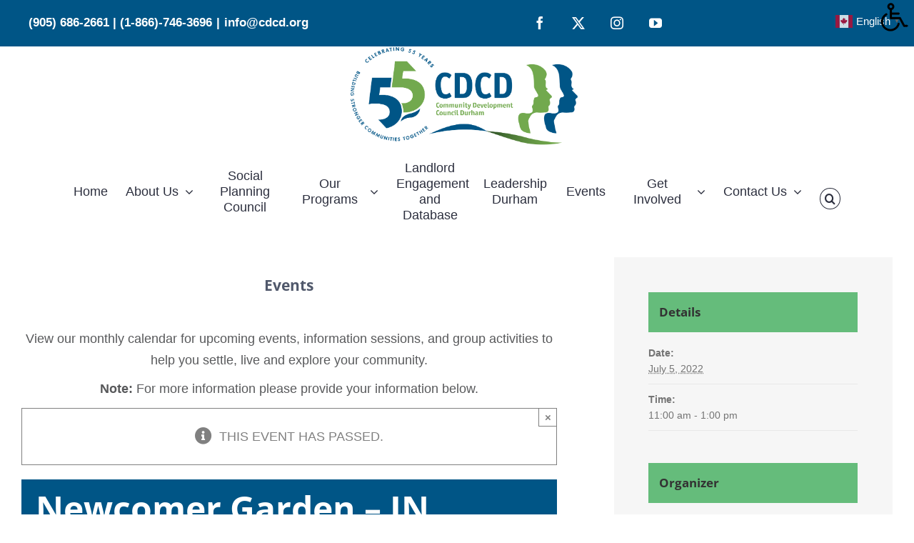

--- FILE ---
content_type: text/html; charset=UTF-8
request_url: https://www.cdcd.org/event/newcomer-garden-in-person/2022-08-16/
body_size: 42884
content:
<!DOCTYPE html>
<html class="avada-html-layout-boxed avada-html-header-position-top avada-has-site-width-percent avada-is-100-percent-template avada-has-site-width-100-percent" lang="en-US" prefix="og: http://ogp.me/ns# fb: http://ogp.me/ns/fb#">
<head>
	<meta http-equiv="X-UA-Compatible" content="IE=edge" />
	<meta http-equiv="Content-Type" content="text/html; charset=utf-8"/>
	<meta name="viewport" content="width=device-width, initial-scale=1" />
	<meta name='robots' content='index, follow, max-image-preview:large, max-snippet:-1, max-video-preview:-1' />
	<style>img:is([sizes="auto" i], [sizes^="auto," i]) { contain-intrinsic-size: 3000px 1500px }</style>
	
<!-- Google Tag Manager for WordPress by gtm4wp.com -->
<script data-cfasync="false" data-pagespeed-no-defer>
	var gtm4wp_datalayer_name = "dataLayer";
	var dataLayer = dataLayer || [];
</script>
<!-- End Google Tag Manager for WordPress by gtm4wp.com -->
	<!-- This site is optimized with the Yoast SEO plugin v25.3 - https://yoast.com/wordpress/plugins/seo/ -->
	<title>Newcomer Garden - IN PERSON &#8211; CDCD</title>
	<link rel="canonical" href="https://www.cdcd.org/event/newcomer-garden-in-person/2022-07-05/" />
	<meta property="og:locale" content="en_US" />
	<meta property="og:type" content="article" />
	<meta property="og:title" content="Newcomer Garden - IN PERSON &#8211; CDCD" />
	<meta property="og:description" content="CDCD’s Garden" />
	<meta property="og:url" content="https://www.cdcd.org/event/newcomer-garden-in-person/2022-07-05/" />
	<meta property="og:site_name" content="CDCD" />
	<meta property="article:publisher" content="https://www.facebook.com/cdcdurham/" />
	<meta property="article:modified_time" content="2022-07-05T13:05:25+00:00" />
	<meta name="twitter:card" content="summary_large_image" />
	<meta name="twitter:site" content="@cdcdurham" />
	<meta name="twitter:label1" content="Est. reading time" />
	<meta name="twitter:data1" content="1 minute" />
	<script type="application/ld+json" class="yoast-schema-graph">{"@context":"https://schema.org","@graph":[{"@type":"WebPage","@id":"https://www.cdcd.org/event/newcomer-garden-in-person/2022-07-05/","url":"https://www.cdcd.org/event/newcomer-garden-in-person/2022-07-05/","name":"Newcomer Garden - IN PERSON &#8211; CDCD","isPartOf":{"@id":"https://www.cdcd.org/#website"},"datePublished":"2022-06-08T19:59:38+00:00","dateModified":"2022-07-05T13:05:25+00:00","breadcrumb":{"@id":"https://www.cdcd.org/event/newcomer-garden-in-person/2022-07-05/#breadcrumb"},"inLanguage":"en-US","potentialAction":[{"@type":"ReadAction","target":["https://www.cdcd.org/event/newcomer-garden-in-person/2022-07-05/"]}]},{"@type":"BreadcrumbList","@id":"https://www.cdcd.org/event/newcomer-garden-in-person/2022-07-05/#breadcrumb","itemListElement":[{"@type":"ListItem","position":1,"name":"Home","item":"https://www.cdcd.org/"},{"@type":"ListItem","position":2,"name":"Events","item":"https://www.cdcd.org/events/"},{"@type":"ListItem","position":3,"name":"Newcomer Garden &#8211; IN PERSON"}]},{"@type":"WebSite","@id":"https://www.cdcd.org/#website","url":"https://www.cdcd.org/","name":"CDCD","description":"Building Strength in Our Community Since 1970","publisher":{"@id":"https://www.cdcd.org/#organization"},"potentialAction":[{"@type":"SearchAction","target":{"@type":"EntryPoint","urlTemplate":"https://www.cdcd.org/?s={search_term_string}"},"query-input":{"@type":"PropertyValueSpecification","valueRequired":true,"valueName":"search_term_string"}}],"inLanguage":"en-US"},{"@type":"Organization","@id":"https://www.cdcd.org/#organization","name":"Community Development Council Durham","url":"https://www.cdcd.org/","logo":{"@type":"ImageObject","inLanguage":"en-US","@id":"https://www.cdcd.org/#/schema/logo/image/","url":"https://www.cdcd.org/wp-content/uploads/2021/09/Logo-Transparent.png","contentUrl":"https://www.cdcd.org/wp-content/uploads/2021/09/Logo-Transparent.png","width":1080,"height":1080,"caption":"Community Development Council Durham"},"image":{"@id":"https://www.cdcd.org/#/schema/logo/image/"},"sameAs":["https://www.facebook.com/cdcdurham/","https://x.com/cdcdurham","https://www.linkedin.com/company/cdcd/"]},{"@type":"Event","name":"Newcomer Garden &#8211; IN PERSON","description":"CDCD’s Garden","url":"https://www.cdcd.org/event/newcomer-garden-in-person/2022-07-05/","eventAttendanceMode":"https://schema.org/OfflineEventAttendanceMode","eventStatus":"https://schema.org/EventScheduled","startDate":"2022-07-05T11:00:00-04:00","endDate":"2022-07-05T13:00:00-04:00","location":{"@type":"Place","name":"CDCD","description":"","url":"https://www.cdcd.org/venue/cdcd/","address":{"@type":"PostalAddress","streetAddress":"458 Fairall St, Unit 4","addressLocality":"Ajax","addressRegion":"ON","postalCode":"L1S 1R6","addressCountry":"Canada"},"telephone":"905-686-2661","sameAs":"https://www.cdcd.org/"},"organizer":{"@type":"Person","name":"CDCD &#8211; Diversity and Inclusion","description":"","url":"","telephone":"","email":""},"@id":"https://www.cdcd.org/event/newcomer-garden-in-person/2022-07-05/#event","mainEntityOfPage":{"@id":"https://www.cdcd.org/event/newcomer-garden-in-person/2022-07-05/"}}]}</script>
	<!-- / Yoast SEO plugin. -->


<link rel='dns-prefetch' href='//connect.facebook.net' />
<link rel='dns-prefetch' href='//www.googletagmanager.com' />
<link rel='dns-prefetch' href='//fonts.googleapis.com' />
<link rel="alternate" type="application/rss+xml" title="CDCD &raquo; Feed" href="https://www.cdcd.org/feed/" />
<link rel="alternate" type="application/rss+xml" title="CDCD &raquo; Comments Feed" href="https://www.cdcd.org/comments/feed/" />
<link rel="alternate" type="text/calendar" title="CDCD &raquo; iCal Feed" href="https://www.cdcd.org/events/?ical=1" />
		
		
		
				<link rel="alternate" type="application/rss+xml" title="CDCD &raquo; Newcomer Garden &#8211; IN PERSON Comments Feed" href="https://www.cdcd.org/event/newcomer-garden-in-person/2022-07-05/feed/" />
					<meta name="description" content="CDCD’s Garden"/>
				
		<meta property="og:locale" content="en_US"/>
		<meta property="og:type" content="article"/>
		<meta property="og:site_name" content="CDCD"/>
		<meta property="og:title" content="Newcomer Garden - IN PERSON &#8211; CDCD"/>
				<meta property="og:description" content="CDCD’s Garden"/>
				<meta property="og:url" content="https://www.cdcd.org/event/newcomer-garden-in-person/2022-07-05/"/>
													<meta property="article:modified_time" content="2022-07-05T13:05:25-05:00"/>
											<meta property="og:image" content="https://www.cdcd.org/wp-content/uploads/2025/04/CDCD-55-Logo-RGB.png"/>
		<meta property="og:image:width" content="2183"/>
		<meta property="og:image:height" content="986"/>
		<meta property="og:image:type" content="image/png"/>
				<script type="text/javascript">
/* <![CDATA[ */
window._wpemojiSettings = {"baseUrl":"https:\/\/s.w.org\/images\/core\/emoji\/16.0.1\/72x72\/","ext":".png","svgUrl":"https:\/\/s.w.org\/images\/core\/emoji\/16.0.1\/svg\/","svgExt":".svg","source":{"concatemoji":"https:\/\/www.cdcd.org\/wp-includes\/js\/wp-emoji-release.min.js?ver=6.8.3"}};
/*! This file is auto-generated */
!function(s,n){var o,i,e;function c(e){try{var t={supportTests:e,timestamp:(new Date).valueOf()};sessionStorage.setItem(o,JSON.stringify(t))}catch(e){}}function p(e,t,n){e.clearRect(0,0,e.canvas.width,e.canvas.height),e.fillText(t,0,0);var t=new Uint32Array(e.getImageData(0,0,e.canvas.width,e.canvas.height).data),a=(e.clearRect(0,0,e.canvas.width,e.canvas.height),e.fillText(n,0,0),new Uint32Array(e.getImageData(0,0,e.canvas.width,e.canvas.height).data));return t.every(function(e,t){return e===a[t]})}function u(e,t){e.clearRect(0,0,e.canvas.width,e.canvas.height),e.fillText(t,0,0);for(var n=e.getImageData(16,16,1,1),a=0;a<n.data.length;a++)if(0!==n.data[a])return!1;return!0}function f(e,t,n,a){switch(t){case"flag":return n(e,"\ud83c\udff3\ufe0f\u200d\u26a7\ufe0f","\ud83c\udff3\ufe0f\u200b\u26a7\ufe0f")?!1:!n(e,"\ud83c\udde8\ud83c\uddf6","\ud83c\udde8\u200b\ud83c\uddf6")&&!n(e,"\ud83c\udff4\udb40\udc67\udb40\udc62\udb40\udc65\udb40\udc6e\udb40\udc67\udb40\udc7f","\ud83c\udff4\u200b\udb40\udc67\u200b\udb40\udc62\u200b\udb40\udc65\u200b\udb40\udc6e\u200b\udb40\udc67\u200b\udb40\udc7f");case"emoji":return!a(e,"\ud83e\udedf")}return!1}function g(e,t,n,a){var r="undefined"!=typeof WorkerGlobalScope&&self instanceof WorkerGlobalScope?new OffscreenCanvas(300,150):s.createElement("canvas"),o=r.getContext("2d",{willReadFrequently:!0}),i=(o.textBaseline="top",o.font="600 32px Arial",{});return e.forEach(function(e){i[e]=t(o,e,n,a)}),i}function t(e){var t=s.createElement("script");t.src=e,t.defer=!0,s.head.appendChild(t)}"undefined"!=typeof Promise&&(o="wpEmojiSettingsSupports",i=["flag","emoji"],n.supports={everything:!0,everythingExceptFlag:!0},e=new Promise(function(e){s.addEventListener("DOMContentLoaded",e,{once:!0})}),new Promise(function(t){var n=function(){try{var e=JSON.parse(sessionStorage.getItem(o));if("object"==typeof e&&"number"==typeof e.timestamp&&(new Date).valueOf()<e.timestamp+604800&&"object"==typeof e.supportTests)return e.supportTests}catch(e){}return null}();if(!n){if("undefined"!=typeof Worker&&"undefined"!=typeof OffscreenCanvas&&"undefined"!=typeof URL&&URL.createObjectURL&&"undefined"!=typeof Blob)try{var e="postMessage("+g.toString()+"("+[JSON.stringify(i),f.toString(),p.toString(),u.toString()].join(",")+"));",a=new Blob([e],{type:"text/javascript"}),r=new Worker(URL.createObjectURL(a),{name:"wpTestEmojiSupports"});return void(r.onmessage=function(e){c(n=e.data),r.terminate(),t(n)})}catch(e){}c(n=g(i,f,p,u))}t(n)}).then(function(e){for(var t in e)n.supports[t]=e[t],n.supports.everything=n.supports.everything&&n.supports[t],"flag"!==t&&(n.supports.everythingExceptFlag=n.supports.everythingExceptFlag&&n.supports[t]);n.supports.everythingExceptFlag=n.supports.everythingExceptFlag&&!n.supports.flag,n.DOMReady=!1,n.readyCallback=function(){n.DOMReady=!0}}).then(function(){return e}).then(function(){var e;n.supports.everything||(n.readyCallback(),(e=n.source||{}).concatemoji?t(e.concatemoji):e.wpemoji&&e.twemoji&&(t(e.twemoji),t(e.wpemoji)))}))}((window,document),window._wpemojiSettings);
/* ]]> */
</script>
<link rel='stylesheet' id='givewp-campaign-blocks-fonts-css' href='https://fonts.googleapis.com/css2?family=Inter%3Awght%40400%3B500%3B600%3B700&#038;display=swap&#038;ver=6.8.3' type='text/css' media='all' />
<style id='wp-emoji-styles-inline-css' type='text/css'>

	img.wp-smiley, img.emoji {
		display: inline !important;
		border: none !important;
		box-shadow: none !important;
		height: 1em !important;
		width: 1em !important;
		margin: 0 0.07em !important;
		vertical-align: -0.1em !important;
		background: none !important;
		padding: 0 !important;
	}
</style>
<style id='givewp-campaign-comments-block-style-inline-css' type='text/css'>
.givewp-campaign-comment-block-card{display:flex;gap:var(--givewp-spacing-3);padding:var(--givewp-spacing-4) 0}.givewp-campaign-comment-block-card__avatar{align-items:center;border-radius:50%;display:flex;height:40px;justify-content:center;width:40px}.givewp-campaign-comment-block-card__avatar img{align-items:center;border-radius:50%;display:flex;height:auto;justify-content:center;min-width:40px;width:100%}.givewp-campaign-comment-block-card__donor-name{color:var(--givewp-neutral-700);font-size:1rem;font-weight:600;line-height:1.5;margin:0;text-align:left}.givewp-campaign-comment-block-card__details{align-items:center;color:var(--givewp-neutral-400);display:flex;font-size:.875rem;font-weight:500;gap:var(--givewp-spacing-2);height:auto;line-height:1.43;margin:2px 0 var(--givewp-spacing-3) 0;text-align:left}.givewp-campaign-comment-block-card__comment{color:var(--givewp-neutral-700);font-size:1rem;line-height:1.5;margin:0;text-align:left}.givewp-campaign-comment-block-card__read-more{background:none;border:none;color:var(--givewp-blue-500);cursor:pointer;font-size:.875rem;line-height:1.43;outline:none;padding:0}
.givewp-campaign-comments-block-empty-state{align-items:center;background-color:var(--givewp-shades-white);border:1px solid var(--givewp-neutral-50);border-radius:.5rem;display:flex;flex-direction:column;justify-content:center;padding:var(--givewp-spacing-6)}.givewp-campaign-comments-block-empty-state__details{align-items:center;display:flex;flex-direction:column;gap:var(--givewp-spacing-1);justify-content:center;margin:.875rem 0}.givewp-campaign-comments-block-empty-state__title{color:var(--givewp-neutral-700);font-size:1rem;font-weight:500;margin:0}.givewp-campaign-comments-block-empty-state__description{color:var(--givewp-neutral-700);font-size:.875rem;line-height:1.43;margin:0}
.givewp-campaign-comment-block{background-color:var(--givewp-shades-white);display:flex;flex-direction:column;gap:var(--givewp-spacing-2);padding:var(--givewp-spacing-6) 0}.givewp-campaign-comment-block__title{color:var(--givewp-neutral-900);font-size:18px;font-weight:600;line-height:1.56;margin:0;text-align:left}.givewp-campaign-comment-block__cta{align-items:center;background-color:var(--givewp-neutral-50);border-radius:4px;color:var(--giewp-neutral-500);display:flex;font-size:14px;font-weight:600;gap:8px;height:36px;line-height:1.43;margin:0;padding:var(--givewp-spacing-2) var(--givewp-spacing-4);text-align:left}

</style>
<style id='givewp-campaign-cover-block-style-inline-css' type='text/css'>
.givewp-campaign-selector{border:1px solid #e5e7eb;border-radius:5px;box-shadow:0 2px 4px 0 rgba(0,0,0,.05);display:flex;flex-direction:column;gap:20px;padding:40px 24px}.givewp-campaign-selector__label{padding-bottom:16px}.givewp-campaign-selector__select input[type=text]:focus{border-color:transparent;box-shadow:0 0 0 1px transparent;outline:2px solid transparent}.givewp-campaign-selector__logo{align-self:center}.givewp-campaign-selector__open{background:#2271b1;border:none;border-radius:5px;color:#fff;cursor:pointer;padding:.5rem 1rem}.givewp-campaign-selector__submit{background-color:#27ae60;border:0;border-radius:5px;color:#fff;font-weight:700;outline:none;padding:1rem;text-align:center;transition:.2s;width:100%}.givewp-campaign-selector__submit:disabled{background-color:#f3f4f6;color:#9ca0af}.givewp-campaign-selector__submit:hover:not(:disabled){cursor:pointer;filter:brightness(1.2)}
.givewp-campaign-cover-block__button{align-items:center;border:1px solid #2271b1;border-radius:2px;color:#2271b1;display:flex;justify-content:center;margin-bottom:.5rem;min-height:32px;width:100%}.givewp-campaign-cover-block__image{border-radius:2px;display:flex;flex-grow:1;margin-bottom:.5rem;max-height:4.44rem;-o-object-fit:cover;object-fit:cover;width:100%}.givewp-campaign-cover-block__help-text{color:#4b5563;font-size:.75rem;font-stretch:normal;font-style:normal;font-weight:400;letter-spacing:normal;line-height:1.4;text-align:left}.givewp-campaign-cover-block__edit-campaign-link{align-items:center;display:inline-flex;font-size:.75rem;font-stretch:normal;font-style:normal;font-weight:400;gap:.125rem;line-height:1.4}.givewp-campaign-cover-block__edit-campaign-link svg{fill:currentColor;height:1.25rem;width:1.25rem}.givewp-campaign-cover-block-preview__image{align-items:center;display:flex;height:100%;justify-content:center;width:100%}

</style>
<style id='givewp-campaign-donations-style-inline-css' type='text/css'>
.givewp-campaign-donations-block{padding:1.5rem 0}.givewp-campaign-donations-block *{font-family:Inter,sans-serif}.givewp-campaign-donations-block .givewp-campaign-donations-block__header{align-items:center;display:flex;justify-content:space-between;margin-bottom:.5rem}.givewp-campaign-donations-block .givewp-campaign-donations-block__title{color:var(--givewp-neutral-900);font-size:1.125rem;font-weight:600;line-height:1.56;margin:0}.givewp-campaign-donations-block .givewp-campaign-donations-block__donations{display:grid;gap:.5rem;margin:0;padding:0}.givewp-campaign-donations-block .givewp-campaign-donations-block__donation,.givewp-campaign-donations-block .givewp-campaign-donations-block__empty-state{background-color:var(--givewp-shades-white);border:1px solid var(--givewp-neutral-50);border-radius:.5rem;display:flex;padding:1rem}.givewp-campaign-donations-block .givewp-campaign-donations-block__donation{align-items:center;gap:.75rem}.givewp-campaign-donations-block .givewp-campaign-donations-block__donation-icon{align-items:center;display:flex}.givewp-campaign-donations-block .givewp-campaign-donations-block__donation-icon img{border-radius:100%;height:2.5rem;-o-object-fit:cover;object-fit:cover;width:2.5rem}.givewp-campaign-donations-block .givewp-campaign-donations-block__donation-info{display:flex;flex-direction:column;justify-content:center;row-gap:.25rem}.givewp-campaign-donations-block .givewp-campaign-donations-block__donation-description{color:var(--givewp-neutral-500);font-size:1rem;font-weight:500;line-height:1.5;margin:0}.givewp-campaign-donations-block .givewp-campaign-donations-block__donation-description strong{color:var(--givewp-neutral-700);font-weight:600}.givewp-campaign-donations-block .givewp-campaign-donations-block__donation-date{align-items:center;color:var(--givewp-neutral-400);display:flex;font-size:.875rem;font-weight:500;line-height:1.43}.givewp-campaign-donations-block .givewp-campaign-donations-block__donation-ribbon{align-items:center;border-radius:100%;color:#1f2937;display:flex;height:1.25rem;justify-content:center;margin-left:auto;width:1.25rem}.givewp-campaign-donations-block .givewp-campaign-donations-block__donation-ribbon[data-position="1"]{background-color:gold}.givewp-campaign-donations-block .givewp-campaign-donations-block__donation-ribbon[data-position="2"]{background-color:silver}.givewp-campaign-donations-block .givewp-campaign-donations-block__donation-ribbon[data-position="3"]{background-color:#cd7f32;color:#fffaf2}.givewp-campaign-donations-block .givewp-campaign-donations-block__donation-amount{color:var(--givewp-neutral-700);font-size:1.125rem;font-weight:600;line-height:1.56;margin-left:auto}.givewp-campaign-donations-block .givewp-campaign-donations-block__footer{display:flex;justify-content:center;margin-top:.5rem}.givewp-campaign-donations-block .givewp-campaign-donations-block__donate-button button.givewp-donation-form-modal__open,.givewp-campaign-donations-block .givewp-campaign-donations-block__empty-button button.givewp-donation-form-modal__open,.givewp-campaign-donations-block .givewp-campaign-donations-block__load-more-button{background:none;border:1px solid var(--givewp-primary-color);border-radius:.5rem;color:var(--givewp-primary-color)!important;font-size:.875rem;font-weight:600;line-height:1.43;padding:.25rem 1rem!important}.givewp-campaign-donations-block .givewp-campaign-donations-block__donate-button button.givewp-donation-form-modal__open:hover,.givewp-campaign-donations-block .givewp-campaign-donations-block__empty-button button.givewp-donation-form-modal__open:hover,.givewp-campaign-donations-block .givewp-campaign-donations-block__load-more-button:hover{background:var(--givewp-primary-color);color:var(--givewp-shades-white)!important}.givewp-campaign-donations-block .givewp-campaign-donations-block__empty-state{align-items:center;flex-direction:column;padding:1.5rem}.givewp-campaign-donations-block .givewp-campaign-donations-block__empty-description,.givewp-campaign-donations-block .givewp-campaign-donations-block__empty-title{color:var(--givewp-neutral-700);margin:0}.givewp-campaign-donations-block .givewp-campaign-donations-block__empty-title{font-size:1rem;font-weight:500;line-height:1.5}.givewp-campaign-donations-block .givewp-campaign-donations-block__empty-description{font-size:.875rem;line-height:1.43;margin-top:.25rem}.givewp-campaign-donations-block .givewp-campaign-donations-block__empty-icon{color:var(--givewp-secondary-color);margin-bottom:.875rem;order:-1}.givewp-campaign-donations-block .givewp-campaign-donations-block__empty-button{margin-top:.875rem}.givewp-campaign-donations-block .givewp-campaign-donations-block__empty-button button.givewp-donation-form-modal__open{border-radius:.25rem;padding:.5rem 1rem!important}

</style>
<link rel='stylesheet' id='givewp-campaign-donors-style-css' href='https://www.cdcd.org/wp-content/plugins/give/build/campaignDonorsBlockApp.css?ver=1.0.0' type='text/css' media='all' />
<style id='givewp-campaign-form-style-inline-css' type='text/css'>
.givewp-donation-form-modal{outline:none;overflow-y:scroll;padding:1rem;width:100%}.givewp-donation-form-modal[data-entering=true]{animation:modal-fade .3s,modal-zoom .6s}@keyframes modal-fade{0%{opacity:0}to{opacity:1}}@keyframes modal-zoom{0%{transform:scale(.8)}to{transform:scale(1)}}.givewp-donation-form-modal__overlay{align-items:center;background:rgba(0,0,0,.7);display:flex;flex-direction:column;height:var(--visual-viewport-height);justify-content:center;left:0;position:fixed;top:0;width:100vw;z-index:100}.givewp-donation-form-modal__overlay[data-loading=true]{display:none}.givewp-donation-form-modal__overlay[data-entering=true]{animation:modal-fade .3s}.givewp-donation-form-modal__overlay[data-exiting=true]{animation:modal-fade .15s ease-in reverse}.givewp-donation-form-modal__open__spinner{left:50%;line-height:1;position:absolute;top:50%;transform:translate(-50%,-50%);z-index:100}.givewp-donation-form-modal__open{position:relative}.givewp-donation-form-modal__close{background:#e7e8ed;border:1px solid transparent;border-radius:50%;cursor:pointer;display:flex;padding:.75rem;position:fixed;right:25px;top:25px;transition:.2s;width:-moz-fit-content;width:fit-content;z-index:999}.givewp-donation-form-modal__close svg{height:1rem;width:1rem}.givewp-donation-form-modal__close:active,.givewp-donation-form-modal__close:focus,.givewp-donation-form-modal__close:hover{background-color:#caccd7;border:1px solid #caccd7}.admin-bar .givewp-donation-form-modal{margin-top:32px}.admin-bar .givewp-donation-form-modal__close{top:57px}
.givewp-entity-selector{border:1px solid #e5e7eb;border-radius:5px;box-shadow:0 2px 4px 0 rgba(0,0,0,.05);display:flex;flex-direction:column;gap:20px;padding:40px 24px}.givewp-entity-selector__label{padding-bottom:16px}.givewp-entity-selector__select input[type=text]:focus{border-color:transparent;box-shadow:0 0 0 1px transparent;outline:2px solid transparent}.givewp-entity-selector__logo{align-self:center}.givewp-entity-selector__open{background:#2271b1;border:none;border-radius:5px;color:#fff;cursor:pointer;padding:.5rem 1rem}.givewp-entity-selector__submit{background-color:#27ae60;border:0;border-radius:5px;color:#fff;font-weight:700;outline:none;padding:1rem;text-align:center;transition:.2s;width:100%}.givewp-entity-selector__submit:disabled{background-color:#f3f4f6;color:#9ca0af}.givewp-entity-selector__submit:hover:not(:disabled){cursor:pointer;filter:brightness(1.2)}
.givewp-campaign-selector{border:1px solid #e5e7eb;border-radius:5px;box-shadow:0 2px 4px 0 rgba(0,0,0,.05);display:flex;flex-direction:column;gap:20px;padding:40px 24px}.givewp-campaign-selector__label{padding-bottom:16px}.givewp-campaign-selector__select input[type=text]:focus{border-color:transparent;box-shadow:0 0 0 1px transparent;outline:2px solid transparent}.givewp-campaign-selector__logo{align-self:center}.givewp-campaign-selector__open{background:#2271b1;border:none;border-radius:5px;color:#fff;cursor:pointer;padding:.5rem 1rem}.givewp-campaign-selector__submit{background-color:#27ae60;border:0;border-radius:5px;color:#fff;font-weight:700;outline:none;padding:1rem;text-align:center;transition:.2s;width:100%}.givewp-campaign-selector__submit:disabled{background-color:#f3f4f6;color:#9ca0af}.givewp-campaign-selector__submit:hover:not(:disabled){cursor:pointer;filter:brightness(1.2)}
.givewp-donation-form-link,.givewp-donation-form-modal__open{background:var(--givewp-primary-color,#2271b1);border:none;border-radius:5px;color:var(--givewp-secondary-color,#fff)!important;cursor:pointer;font-family:-apple-system,BlinkMacSystemFont,Segoe UI,Roboto,Oxygen-Sans,Ubuntu,Cantarell,Helvetica Neue,sans-serif;font-size:1rem;font-weight:500!important;padding:.75rem 1.25rem!important;text-decoration:none!important;width:100%}.components-input-control__label{width:100%}.wp-block-givewp-campaign-form{position:relative}.wp-block-givewp-campaign-form form[id*=give-form] #give-gateway-radio-list>li input[type=radio]{display:inline-block}.wp-block-givewp-campaign-form iframe{pointer-events:none;width:100%!important}.give-change-donation-form-btn svg{margin-top:3px}.givewp-default-form-toggle{margin-top:var(--givewp-spacing-4)}

</style>
<style id='givewp-campaign-goal-style-inline-css' type='text/css'>
.givewp-campaign-goal{display:flex;flex-direction:column;gap:.5rem;padding-bottom:1rem}.givewp-campaign-goal__container{display:flex;flex-direction:row;justify-content:space-between}.givewp-campaign-goal__container-item{display:flex;flex-direction:column;gap:.2rem}.givewp-campaign-goal__container-item span{color:var(--givewp-neutral-500);font-size:12px;font-weight:600;letter-spacing:.48px;line-height:1.5;text-transform:uppercase}.givewp-campaign-goal__container-item strong{color:var(--givewp-neutral-900);font-size:20px;font-weight:600;line-height:1.6}.givewp-campaign-goal__progress-bar{display:flex}.givewp-campaign-goal__progress-bar-container{background-color:#f2f2f2;border-radius:14px;box-shadow:inset 0 1px 4px 0 rgba(0,0,0,.09);display:flex;flex-grow:1;height:8px}.givewp-campaign-goal__progress-bar-progress{background:var(--givewp-secondary-color,#2d802f);border-radius:14px;box-shadow:inset 0 1px 4px 0 rgba(0,0,0,.09);display:flex;height:8px}

</style>
<style id='givewp-campaign-stats-block-style-inline-css' type='text/css'>
.givewp-campaign-stats-block span{color:var(--givewp-neutral-500);display:block;font-size:12px;font-weight:600;letter-spacing:.48px;line-height:1.5;margin-bottom:2px;text-align:left;text-transform:uppercase}.givewp-campaign-stats-block strong{color:var(--givewp-neutral-900);font-size:20px;font-weight:600;letter-spacing:normal;line-height:1.6}

</style>
<style id='givewp-campaign-donate-button-style-inline-css' type='text/css'>
.givewp-campaign-donate-button-block .givewp-donation-form-modal__open,.wp-block-givewp-campaign-donate-button .givewp-donation-form-modal__open{line-height:1.5;transition:all .2s ease;width:100%}.givewp-campaign-donate-button-block .givewp-donation-form-modal__open:hover,.wp-block-givewp-campaign-donate-button .givewp-donation-form-modal__open:hover{background-color:color-mix(in srgb,var(--givewp-primary-color),#000 20%)}.givewp-donation-form-link,.givewp-donation-form-modal__open{background:var(--givewp-primary-color,#2271b1);border:none;border-radius:5px;color:var(--givewp-secondary-color,#fff);cursor:pointer;font-family:-apple-system,BlinkMacSystemFont,Segoe UI,Roboto,Oxygen-Sans,Ubuntu,Cantarell,Helvetica Neue,sans-serif;font-size:1rem;font-weight:500!important;padding:.75rem 1.25rem!important;text-decoration:none!important;width:100%}.components-input-control__label{width:100%}.wp-block-givewp-campaign-form{position:relative}.wp-block-givewp-campaign-form form[id*=give-form] #give-gateway-radio-list>li input[type=radio]{display:inline-block}.wp-block-givewp-campaign-form iframe{pointer-events:none;width:100%!important}.give-change-donation-form-btn svg{margin-top:3px}.givewp-default-form-toggle{margin-top:var(--givewp-spacing-4)}

</style>
<link rel='stylesheet' id='name-directory-style-css' href='https://www.cdcd.org/wp-content/plugins/name-directory/name_directory.css?ver=6.8.3' type='text/css' media='all' />
<link rel='stylesheet' id='wpah-front-styles-css' href='https://www.cdcd.org/wp-content/plugins/wp-accessibility-helper/assets/css/wp-accessibility-helper.min.css?ver=0.5.9.4' type='text/css' media='all' />
<link rel='stylesheet' id='give-styles-css' href='https://www.cdcd.org/wp-content/plugins/give/build/assets/dist/css/give.css?ver=4.4.0' type='text/css' media='all' />
<link rel='stylesheet' id='give-donation-summary-style-frontend-css' href='https://www.cdcd.org/wp-content/plugins/give/build/assets/dist/css/give-donation-summary.css?ver=4.4.0' type='text/css' media='all' />
<link rel='stylesheet' id='givewp-design-system-foundation-css' href='https://www.cdcd.org/wp-content/plugins/give/build/assets/dist/css/design-system/foundation.css?ver=1.2.0' type='text/css' media='all' />
<link rel='stylesheet' id='give-funds-style-frontend-css' href='https://www.cdcd.org/wp-content/plugins/give-funds/public/css/give-funds.css?ver=2.0.1' type='text/css' media='all' />
<link rel='stylesheet' id='give_ffm_frontend_styles-css' href='https://www.cdcd.org/wp-content/plugins/give-form-field-manager/assets/dist/css/give-ffm-frontend.css?ver=3.1.1' type='text/css' media='all' />
<link rel='stylesheet' id='give_ffm_datepicker_styles-css' href='https://www.cdcd.org/wp-content/plugins/give-form-field-manager/assets/dist/css/give-ffm-datepicker.css?ver=3.1.1' type='text/css' media='all' />
<link rel='stylesheet' id='give-tributes-css' href='https://www.cdcd.org/wp-content/plugins/give-tributes/assets/css/give-tributes-public.min.css?ver=2.2.0' type='text/css' media='all' />
<link rel='stylesheet' id='give_recurring_css-css' href='https://www.cdcd.org/wp-content/plugins/give-recurring/assets/css/give-recurring.min.css?ver=2.13.0' type='text/css' media='all' />
<style id='akismet-widget-style-inline-css' type='text/css'>

			.a-stats {
				--akismet-color-mid-green: #357b49;
				--akismet-color-white: #fff;
				--akismet-color-light-grey: #f6f7f7;

				max-width: 350px;
				width: auto;
			}

			.a-stats * {
				all: unset;
				box-sizing: border-box;
			}

			.a-stats strong {
				font-weight: 600;
			}

			.a-stats a.a-stats__link,
			.a-stats a.a-stats__link:visited,
			.a-stats a.a-stats__link:active {
				background: var(--akismet-color-mid-green);
				border: none;
				box-shadow: none;
				border-radius: 8px;
				color: var(--akismet-color-white);
				cursor: pointer;
				display: block;
				font-family: -apple-system, BlinkMacSystemFont, 'Segoe UI', 'Roboto', 'Oxygen-Sans', 'Ubuntu', 'Cantarell', 'Helvetica Neue', sans-serif;
				font-weight: 500;
				padding: 12px;
				text-align: center;
				text-decoration: none;
				transition: all 0.2s ease;
			}

			/* Extra specificity to deal with TwentyTwentyOne focus style */
			.widget .a-stats a.a-stats__link:focus {
				background: var(--akismet-color-mid-green);
				color: var(--akismet-color-white);
				text-decoration: none;
			}

			.a-stats a.a-stats__link:hover {
				filter: brightness(110%);
				box-shadow: 0 4px 12px rgba(0, 0, 0, 0.06), 0 0 2px rgba(0, 0, 0, 0.16);
			}

			.a-stats .count {
				color: var(--akismet-color-white);
				display: block;
				font-size: 1.5em;
				line-height: 1.4;
				padding: 0 13px;
				white-space: nowrap;
			}
		
</style>
<link rel='stylesheet' id='fusion-dynamic-css-css' href='https://www.cdcd.org/wp-content/uploads/fusion-styles/2d4ec2b5a7eee26096bac5c4823954ce.min.css?ver=3.12.1' type='text/css' media='all' />
<script type="text/javascript" id="jquery-core-js-extra">
/* <![CDATA[ */
var SDT_DATA = {"ajaxurl":"https:\/\/www.cdcd.org\/wp-admin\/admin-ajax.php","siteUrl":"https:\/\/www.cdcd.org\/","pluginsUrl":"https:\/\/www.cdcd.org\/wp-content\/plugins","isAdmin":""};
/* ]]> */
</script>
<script type="text/javascript" src="https://www.cdcd.org/wp-includes/js/jquery/jquery.min.js?ver=3.7.1" id="jquery-core-js"></script>
<script type="text/javascript" src="https://www.cdcd.org/wp-includes/js/dist/hooks.min.js?ver=4d63a3d491d11ffd8ac6" id="wp-hooks-js"></script>
<script type="text/javascript" src="https://www.cdcd.org/wp-includes/js/dist/i18n.min.js?ver=5e580eb46a90c2b997e6" id="wp-i18n-js"></script>
<script type="text/javascript" id="wp-i18n-js-after">
/* <![CDATA[ */
wp.i18n.setLocaleData( { 'text direction\u0004ltr': [ 'ltr' ] } );
/* ]]> */
</script>
<script type="text/javascript" src="https://www.cdcd.org/wp-includes/js/dist/dom-ready.min.js?ver=f77871ff7694fffea381" id="wp-dom-ready-js"></script>
<script type="text/javascript" src="https://www.cdcd.org/wp-includes/js/dist/a11y.min.js?ver=3156534cc54473497e14" id="wp-a11y-js"></script>
<script type="text/javascript" id="give-donor-options-js-extra">
/* <![CDATA[ */
var GiveDonorOptions = {"isAdmin":"","adminUrl":"https:\/\/www.cdcd.org\/wp-admin\/","apiRoot":"https:\/\/www.cdcd.org\/wp-json\/givewp\/v3\/donors","apiNonce":"60c4af3b12","donorsAdminUrl":"https:\/\/www.cdcd.org\/wp-admin\/edit.php?post_type=give_forms&page=give-donors","currency":"CAD","currencySymbol":"$","intlTelInputSettings":{"initialCountry":"ca","showSelectedDialCode":true,"strictMode":true,"i18n":{"us":"United States","ca":"Canada","gb":"United Kingdom","af":"Afghanistan","al":"Albania","dz":"Algeria","as":"American Samoa","ad":"Andorra","ao":"Angola","ai":"Anguilla","aq":"Antarctica","ag":"Antigua and Barbuda","ar":"Argentina","am":"Armenia","aw":"Aruba","au":"Australia","at":"Austria","az":"Azerbaijan","bs":"Bahamas","bh":"Bahrain","bd":"Bangladesh","bb":"Barbados","by":"Belarus","be":"Belgium","bz":"Belize","bj":"Benin","bm":"Bermuda","bt":"Bhutan","bo":"Bolivia","ba":"Bosnia and Herzegovina","bw":"Botswana","bv":"Bouvet Island","br":"Brazil","io":"British Indian Ocean Territory","bn":"Brunei Darrussalam","bg":"Bulgaria","bf":"Burkina Faso","bi":"Burundi","kh":"Cambodia","cm":"Cameroon","cv":"Cape Verde","ky":"Cayman Islands","cf":"Central African Republic","td":"Chad","cl":"Chile","cn":"China","cx":"Christmas Island","cc":"Cocos Islands","co":"Colombia","km":"Comoros","cd":"Congo, Democratic People&#039;s Republic","cg":"Congo, Republic of","ck":"Cook Islands","cr":"Costa Rica","ci":"Cote d&#039;Ivoire","hr":"Croatia\/Hrvatska","cu":"Cuba","cy":"Cyprus Island","cz":"Czech Republic","dk":"Denmark","dj":"Djibouti","dm":"Dominica","do":"Dominican Republic","tp":"East Timor","ec":"Ecuador","eg":"Egypt","gq":"Equatorial Guinea","sv":"El Salvador","er":"Eritrea","ee":"Estonia","et":"Ethiopia","fk":"Falkland Islands","fo":"Faroe Islands","fj":"Fiji","fi":"Finland","fr":"France","gf":"French Guiana","pf":"French Polynesia","tf":"French Southern Territories","ga":"Gabon","gm":"Gambia","ge":"Georgia","de":"Germany","gr":"Greece","gh":"Ghana","gi":"Gibraltar","gl":"Greenland","gd":"Grenada","gp":"Guadeloupe","gu":"Guam","gt":"Guatemala","gg":"Guernsey","gn":"Guinea","gw":"Guinea-Bissau","gy":"Guyana","ht":"Haiti","hm":"Heard and McDonald Islands","va":"Holy See (City Vatican State)","hn":"Honduras","hk":"Hong Kong","hu":"Hungary","is":"Iceland","in":"India","id":"Indonesia","ir":"Iran","iq":"Iraq","ie":"Ireland","im":"Isle of Man","il":"Israel","it":"Italy","jm":"Jamaica","jp":"Japan","je":"Jersey","jo":"Jordan","kz":"Kazakhstan","ke":"Kenya","ki":"Kiribati","kw":"Kuwait","kg":"Kyrgyzstan","la":"Lao People&#039;s Democratic Republic","lv":"Latvia","lb":"Lebanon","ls":"Lesotho","lr":"Liberia","ly":"Libyan Arab Jamahiriya","li":"Liechtenstein","lt":"Lithuania","lu":"Luxembourg","mo":"Macau","mk":"Macedonia","mg":"Madagascar","mw":"Malawi","my":"Malaysia","mv":"Maldives","ml":"Mali","mt":"Malta","mh":"Marshall Islands","mq":"Martinique","mr":"Mauritania","mu":"Mauritius","yt":"Mayotte","mx":"Mexico","fm":"Micronesia","md":"Moldova, Republic of","mc":"Monaco","mn":"Mongolia","me":"Montenegro","ms":"Montserrat","ma":"Morocco","mz":"Mozambique","mm":"Myanmar","na":"Namibia","nr":"Nauru","np":"Nepal","nl":"Netherlands","an":"Netherlands Antilles","nc":"New Caledonia","nz":"New Zealand","ni":"Nicaragua","ne":"Niger","ng":"Nigeria","nu":"Niue","nf":"Norfolk Island","kp":"North Korea","mp":"Northern Mariana Islands","no":"Norway","om":"Oman","pk":"Pakistan","pw":"Palau","ps":"Palestinian Territories","pa":"Panama","pg":"Papua New Guinea","py":"Paraguay","pe":"Peru","ph":"Philippines","pn":"Pitcairn Island","pl":"Poland","pt":"Portugal","pr":"Puerto Rico","qa":"Qatar","re":"Reunion Island","ro":"Romania","ru":"Russian Federation","rw":"Rwanda","sh":"Saint Helena","kn":"Saint Kitts and Nevis","lc":"Saint Lucia","pm":"Saint Pierre and Miquelon","vc":"Saint Vincent and the Grenadines","sm":"San Marino","st":"Sao Tome and Principe","sa":"Saudi Arabia","sn":"Senegal","rs":"Serbia","sc":"Seychelles","sl":"Sierra Leone","sg":"Singapore","sk":"Slovak Republic","si":"Slovenia","sb":"Solomon Islands","so":"Somalia","za":"South Africa","gs":"South Georgia","kr":"South Korea","es":"Spain","lk":"Sri Lanka","sd":"Sudan","sr":"Suriname","sj":"Svalbard and Jan Mayen Islands","sz":"Eswatini","se":"Sweden","ch":"Switzerland","sy":"Syrian Arab Republic","tw":"Taiwan","tj":"Tajikistan","tz":"Tanzania","tg":"Togo","tk":"Tokelau","to":"Tonga","th":"Thailand","tt":"Trinidad and Tobago","tn":"Tunisia","tr":"Turkey","tm":"Turkmenistan","tc":"Turks and Caicos Islands","tv":"Tuvalu","ug":"Uganda","ua":"Ukraine","ae":"United Arab Emirates","uy":"Uruguay","um":"US Minor Outlying Islands","uz":"Uzbekistan","vu":"Vanuatu","ve":"Venezuela","vn":"Vietnam","vg":"Virgin Islands (British)","vi":"Virgin Islands (USA)","wf":"Wallis and Futuna Islands","eh":"Western Sahara","ws":"Western Samoa","ye":"Yemen","yu":"Yugoslavia","zm":"Zambia","zw":"Zimbabwe","selectedCountryAriaLabel":"Selected country","noCountrySelected":"No country selected","countryListAriaLabel":"List of countries","searchPlaceholder":"Search","zeroSearchResults":"No results found","oneSearchResult":"1 result found","multipleSearchResults":"${count} results found"},"cssUrl":"https:\/\/cdn.jsdelivr.net\/npm\/intl-tel-input@21.2.4\/build\/css\/intlTelInput.css","scriptUrl":"https:\/\/cdn.jsdelivr.net\/npm\/intl-tel-input@21.2.4\/build\/js\/intlTelInput.min.js","utilsScriptUrl":"https:\/\/cdn.jsdelivr.net\/npm\/intl-tel-input@21.2.4\/build\/js\/utils.js","errorMap":["Invalid number.","Invalid country code.","Invalid number: too short.","Invalid number: too long.","Invalid number."],"useFullscreenPopup":false},"nameTitlePrefixes":["Mr.","Mrs.","Ms."],"countries":{"":"","US":"United States","CA":"Canada","GB":"United Kingdom","AF":"Afghanistan","AL":"Albania","DZ":"Algeria","AS":"American Samoa","AD":"Andorra","AO":"Angola","AI":"Anguilla","AQ":"Antarctica","AG":"Antigua and Barbuda","AR":"Argentina","AM":"Armenia","AW":"Aruba","AU":"Australia","AT":"Austria","AZ":"Azerbaijan","BS":"Bahamas","BH":"Bahrain","BD":"Bangladesh","BB":"Barbados","BY":"Belarus","BE":"Belgium","BZ":"Belize","BJ":"Benin","BM":"Bermuda","BT":"Bhutan","BO":"Bolivia","BA":"Bosnia and Herzegovina","BW":"Botswana","BV":"Bouvet Island","BR":"Brazil","IO":"British Indian Ocean Territory","BN":"Brunei Darrussalam","BG":"Bulgaria","BF":"Burkina Faso","BI":"Burundi","KH":"Cambodia","CM":"Cameroon","CV":"Cape Verde","KY":"Cayman Islands","CF":"Central African Republic","TD":"Chad","CL":"Chile","CN":"China","CX":"Christmas Island","CC":"Cocos Islands","CO":"Colombia","KM":"Comoros","CD":"Congo, Democratic People's Republic","CG":"Congo, Republic of","CK":"Cook Islands","CR":"Costa Rica","CI":"Cote d'Ivoire","HR":"Croatia\/Hrvatska","CU":"Cuba","CY":"Cyprus Island","CZ":"Czech Republic","DK":"Denmark","DJ":"Djibouti","DM":"Dominica","DO":"Dominican Republic","TP":"East Timor","EC":"Ecuador","EG":"Egypt","GQ":"Equatorial Guinea","SV":"El Salvador","ER":"Eritrea","EE":"Estonia","ET":"Ethiopia","FK":"Falkland Islands","FO":"Faroe Islands","FJ":"Fiji","FI":"Finland","FR":"France","GF":"French Guiana","PF":"French Polynesia","TF":"French Southern Territories","GA":"Gabon","GM":"Gambia","GE":"Georgia","DE":"Germany","GR":"Greece","GH":"Ghana","GI":"Gibraltar","GL":"Greenland","GD":"Grenada","GP":"Guadeloupe","GU":"Guam","GT":"Guatemala","GG":"Guernsey","GN":"Guinea","GW":"Guinea-Bissau","GY":"Guyana","HT":"Haiti","HM":"Heard and McDonald Islands","VA":"Holy See (City Vatican State)","HN":"Honduras","HK":"Hong Kong","HU":"Hungary","IS":"Iceland","IN":"India","ID":"Indonesia","IR":"Iran","IQ":"Iraq","IE":"Ireland","IM":"Isle of Man","IL":"Israel","IT":"Italy","JM":"Jamaica","JP":"Japan","JE":"Jersey","JO":"Jordan","KZ":"Kazakhstan","KE":"Kenya","KI":"Kiribati","KW":"Kuwait","KG":"Kyrgyzstan","LA":"Lao People's Democratic Republic","LV":"Latvia","LB":"Lebanon","LS":"Lesotho","LR":"Liberia","LY":"Libyan Arab Jamahiriya","LI":"Liechtenstein","LT":"Lithuania","LU":"Luxembourg","MO":"Macau","MK":"Macedonia","MG":"Madagascar","MW":"Malawi","MY":"Malaysia","MV":"Maldives","ML":"Mali","MT":"Malta","MH":"Marshall Islands","MQ":"Martinique","MR":"Mauritania","MU":"Mauritius","YT":"Mayotte","MX":"Mexico","FM":"Micronesia","MD":"Moldova, Republic of","MC":"Monaco","MN":"Mongolia","ME":"Montenegro","MS":"Montserrat","MA":"Morocco","MZ":"Mozambique","MM":"Myanmar","NA":"Namibia","NR":"Nauru","NP":"Nepal","NL":"Netherlands","AN":"Netherlands Antilles","NC":"New Caledonia","NZ":"New Zealand","NI":"Nicaragua","NE":"Niger","NG":"Nigeria","NU":"Niue","NF":"Norfolk Island","KP":"North Korea","MP":"Northern Mariana Islands","NO":"Norway","OM":"Oman","PK":"Pakistan","PW":"Palau","PS":"Palestinian Territories","PA":"Panama","PG":"Papua New Guinea","PY":"Paraguay","PE":"Peru","PH":"Philippines","PN":"Pitcairn Island","PL":"Poland","PT":"Portugal","PR":"Puerto Rico","QA":"Qatar","RE":"Reunion Island","RO":"Romania","RU":"Russian Federation","RW":"Rwanda","SH":"Saint Helena","KN":"Saint Kitts and Nevis","LC":"Saint Lucia","PM":"Saint Pierre and Miquelon","VC":"Saint Vincent and the Grenadines","SM":"San Marino","ST":"Sao Tome and Principe","SA":"Saudi Arabia","SN":"Senegal","RS":"Serbia","SC":"Seychelles","SL":"Sierra Leone","SG":"Singapore","SK":"Slovak Republic","SI":"Slovenia","SB":"Solomon Islands","SO":"Somalia","ZA":"South Africa","GS":"South Georgia","KR":"South Korea","ES":"Spain","LK":"Sri Lanka","SD":"Sudan","SR":"Suriname","SJ":"Svalbard and Jan Mayen Islands","SZ":"Eswatini","SE":"Sweden","CH":"Switzerland","SY":"Syrian Arab Republic","TW":"Taiwan","TJ":"Tajikistan","TZ":"Tanzania","TG":"Togo","TK":"Tokelau","TO":"Tonga","TH":"Thailand","TT":"Trinidad and Tobago","TN":"Tunisia","TR":"Turkey","TM":"Turkmenistan","TC":"Turks and Caicos Islands","TV":"Tuvalu","UG":"Uganda","UA":"Ukraine","AE":"United Arab Emirates","UY":"Uruguay","UM":"US Minor Outlying Islands","UZ":"Uzbekistan","VU":"Vanuatu","VE":"Venezuela","VN":"Vietnam","VG":"Virgin Islands (British)","VI":"Virgin Islands (USA)","WF":"Wallis and Futuna Islands","EH":"Western Sahara","WS":"Western Samoa","YE":"Yemen","YU":"Yugoslavia","ZM":"Zambia","ZW":"Zimbabwe"},"states":{"list":{"US":{"":"","AL":"Alabama","AK":"Alaska","AZ":"Arizona","AR":"Arkansas","CA":"California","CO":"Colorado","CT":"Connecticut","DE":"Delaware","DC":"District of Columbia","FL":"Florida","GA":"Georgia","HI":"Hawaii","ID":"Idaho","IL":"Illinois","IN":"Indiana","IA":"Iowa","KS":"Kansas","KY":"Kentucky","LA":"Louisiana","ME":"Maine","MD":"Maryland","MA":"Massachusetts","MI":"Michigan","MN":"Minnesota","MS":"Mississippi","MO":"Missouri","MT":"Montana","NE":"Nebraska","NV":"Nevada","NH":"New Hampshire","NJ":"New Jersey","NM":"New Mexico","NY":"New York","NC":"North Carolina","ND":"North Dakota","OH":"Ohio","OK":"Oklahoma","OR":"Oregon","PA":"Pennsylvania","RI":"Rhode Island","SC":"South Carolina","SD":"South Dakota","TN":"Tennessee","TX":"Texas","UT":"Utah","VT":"Vermont","VA":"Virginia","WA":"Washington","WV":"West Virginia","WI":"Wisconsin","WY":"Wyoming","AS":"American Samoa","CZ":"Canal Zone","CM":"Commonwealth of the Northern Mariana Islands","FM":"Federated States of Micronesia","GU":"Guam","MH":"Marshall Islands","MP":"Northern Mariana Islands","PW":"Palau","PI":"Philippine Islands","PR":"Puerto Rico","TT":"Trust Territory of the Pacific Islands","VI":"Virgin Islands","AA":"Armed Forces - Americas","AE":"Armed Forces - Europe, Canada, Middle East, Africa","AP":"Armed Forces - Pacific"},"CA":{"":"","AB":"Alberta","BC":"British Columbia","MB":"Manitoba","NB":"New Brunswick","NL":"Newfoundland and Labrador","NS":"Nova Scotia","NT":"Northwest Territories","NU":"Nunavut","ON":"Ontario","PE":"Prince Edward Island","QC":"Quebec","SK":"Saskatchewan","YT":"Yukon"},"AU":{"":"","ACT":"Australian Capital Territory","NSW":"New South Wales","NT":"Northern Territory","QLD":"Queensland","SA":"South Australia","TAS":"Tasmania","VIC":"Victoria","WA":"Western Australia"},"BR":{"":"","AC":"Acre","AL":"Alagoas","AP":"Amap\u00e1","AM":"Amazonas","BA":"Bahia","CE":"Cear\u00e1","DF":"Distrito Federal","ES":"Esp\u00edrito Santo","GO":"Goi\u00e1s","MA":"Maranh\u00e3o","MT":"Mato Grosso","MS":"Mato Grosso do Sul","MG":"Minas Gerais","PA":"Par\u00e1","PB":"Para\u00edba","PR":"Paran\u00e1","PE":"Pernambuco","PI":"Piau\u00ed","RJ":"Rio de Janeiro","RN":"Rio Grande do Norte","RS":"Rio Grande do Sul","RO":"Rond\u00f4nia","RR":"Roraima","SC":"Santa Catarina","SP":"S\u00e3o Paulo","SE":"Sergipe","TO":"Tocantins"},"CN":{"":"","CN1":"Yunnan \/ \u4e91\u5357","CN2":"Beijing \/ \u5317\u4eac","CN3":"Tianjin \/ \u5929\u6d25","CN4":"Hebei \/ \u6cb3\u5317","CN5":"Shanxi \/ \u5c71\u897f","CN6":"Inner Mongolia \/ \u5167\u8499\u53e4","CN7":"Liaoning \/ \u8fbd\u5b81","CN8":"Jilin \/ \u5409\u6797","CN9":"Heilongjiang \/ \u9ed1\u9f99\u6c5f","CN10":"Shanghai \/ \u4e0a\u6d77","CN11":"Jiangsu \/ \u6c5f\u82cf","CN12":"Zhejiang \/ \u6d59\u6c5f","CN13":"Anhui \/ \u5b89\u5fbd","CN14":"Fujian \/ \u798f\u5efa","CN15":"Jiangxi \/ \u6c5f\u897f","CN16":"Shandong \/ \u5c71\u4e1c","CN17":"Henan \/ \u6cb3\u5357","CN18":"Hubei \/ \u6e56\u5317","CN19":"Hunan \/ \u6e56\u5357","CN20":"Guangdong \/ \u5e7f\u4e1c","CN21":"Guangxi Zhuang \/ \u5e7f\u897f\u58ee\u65cf","CN22":"Hainan \/ \u6d77\u5357","CN23":"Chongqing \/ \u91cd\u5e86","CN24":"Sichuan \/ \u56db\u5ddd","CN25":"Guizhou \/ \u8d35\u5dde","CN26":"Shaanxi \/ \u9655\u897f","CN27":"Gansu \/ \u7518\u8083","CN28":"Qinghai \/ \u9752\u6d77","CN29":"Ningxia Hui \/ \u5b81\u590f","CN30":"Macau \/ \u6fb3\u95e8","CN31":"Tibet \/ \u897f\u85cf","CN32":"Xinjiang \/ \u65b0\u7586"},"HK":{"":"","HONG KONG":"Hong Kong Island","KOWLOON":"Kowloon","NEW TERRITORIES":"New Territories"},"HU":{"":"","BK":"B\u00e1cs-Kiskun","BE":"B\u00e9k\u00e9s","BA":"Baranya","BZ":"Borsod-Aba\u00faj-Zempl\u00e9n","BU":"Budapest","CS":"Csongr\u00e1d","FE":"Fej\u00e9r","GS":"Gy\u0151r-Moson-Sopron","HB":"Hajd\u00fa-Bihar","HE":"Heves","JN":"J\u00e1sz-Nagykun-Szolnok","KE":"Kom\u00e1rom-Esztergom","NO":"N\u00f3gr\u00e1d","PE":"Pest","SO":"Somogy","SZ":"Szabolcs-Szatm\u00e1r-Bereg","TO":"Tolna","VA":"Vas","VE":"Veszpr\u00e9m","ZA":"Zala"},"ID":{"":"","AC":"Daerah Istimewa Aceh","SU":"Sumatera Utara","SB":"Sumatera Barat","RI":"Riau","KR":"Kepulauan Riau","JA":"Jambi","SS":"Sumatera Selatan","BB":"Bangka Belitung","BE":"Bengkulu","LA":"Lampung","JK":"DKI Jakarta","JB":"Jawa Barat","BT":"Banten","JT":"Jawa Tengah","JI":"Jawa Timur","YO":"Daerah Istimewa Yogyakarta","BA":"Bali","NB":"Nusa Tenggara Barat","NT":"Nusa Tenggara Timur","KB":"Kalimantan Barat","KT":"Kalimantan Tengah","KI":"Kalimantan Timur","KS":"Kalimantan Selatan","KU":"Kalimantan Utara","SA":"Sulawesi Utara","ST":"Sulawesi Tengah","SG":"Sulawesi Tenggara","SR":"Sulawesi Barat","SN":"Sulawesi Selatan","GO":"Gorontalo","MA":"Maluku","MU":"Maluku Utara","PA":"Papua","PB":"Papua Barat"},"IN":{"":"","AP":"Andhra Pradesh","AR":"Arunachal Pradesh","AS":"Assam","BR":"Bihar","CT":"Chhattisgarh","GA":"Goa","GJ":"Gujarat","HR":"Haryana","HP":"Himachal Pradesh","JK":"Jammu and Kashmir","JH":"Jharkhand","KA":"Karnataka","KL":"Kerala","MP":"Madhya Pradesh","MH":"Maharashtra","MN":"Manipur","ML":"Meghalaya","MZ":"Mizoram","NL":"Nagaland","OD":"Odisha","PB":"Punjab","RJ":"Rajasthan","SK":"Sikkim","TN":"Tamil Nadu","TG":"Telangana","TR":"Tripura","UT":"Uttarakhand","UP":"Uttar Pradesh","WB":"West Bengal","AN":"Andaman and Nicobar Islands","CH":"Chandigarh","DN":"Dadar and Nagar Haveli","DD":"Daman and Diu","DL":"Delhi","LD":"Lakshadweep","PY":"Pondicherry (Puducherry)"},"MY":{"":"","JHR":"Johor","KDH":"Kedah","KTN":"Kelantan","MLK":"Melaka","NSN":"Negeri Sembilan","PHG":"Pahang","PRK":"Perak","PLS":"Perlis","PNG":"Pulau Pinang","SBH":"Sabah","SWK":"Sarawak","SGR":"Selangor","TRG":"Terengganu","KUL":"W.P. Kuala Lumpur","LBN":"W.P. Labuan","PJY":"W.P. Putrajaya"},"NZ":{"":"","AK":"Auckland","BP":"Bay of Plenty","CT":"Canterbury","HB":"Hawke\u2019s Bay","MW":"Manawatu-Wanganui","MB":"Marlborough","NS":"Nelson","NL":"Northland","OT":"Otago","SL":"Southland","TK":"Taranaki","TM":"Tasman","WA":"Waikato","WE":"Wellington","WC":"West Coast"},"TH":{"":"","TH-37":"Amnat Charoen (\u0e2d\u0e33\u0e19\u0e32\u0e08\u0e40\u0e08\u0e23\u0e34\u0e0d)","TH-15":"Ang Thong (\u0e2d\u0e48\u0e32\u0e07\u0e17\u0e2d\u0e07)","TH-14":"Ayutthaya (\u0e1e\u0e23\u0e30\u0e19\u0e04\u0e23\u0e28\u0e23\u0e35\u0e2d\u0e22\u0e38\u0e18\u0e22\u0e32)","TH-10":"Bangkok (\u0e01\u0e23\u0e38\u0e07\u0e40\u0e17\u0e1e\u0e21\u0e2b\u0e32\u0e19\u0e04\u0e23)","TH-38":"Bueng Kan (\u0e1a\u0e36\u0e07\u0e01\u0e32\u0e2c)","TH-31":"Buri Ram (\u0e1a\u0e38\u0e23\u0e35\u0e23\u0e31\u0e21\u0e22\u0e4c)","TH-24":"Chachoengsao (\u0e09\u0e30\u0e40\u0e0a\u0e34\u0e07\u0e40\u0e17\u0e23\u0e32)","TH-18":"Chai Nat (\u0e0a\u0e31\u0e22\u0e19\u0e32\u0e17)","TH-36":"Chaiyaphum (\u0e0a\u0e31\u0e22\u0e20\u0e39\u0e21\u0e34)","TH-22":"Chanthaburi (\u0e08\u0e31\u0e19\u0e17\u0e1a\u0e38\u0e23\u0e35)","TH-50":"Chiang Mai (\u0e40\u0e0a\u0e35\u0e22\u0e07\u0e43\u0e2b\u0e21\u0e48)","TH-57":"Chiang Rai (\u0e40\u0e0a\u0e35\u0e22\u0e07\u0e23\u0e32\u0e22)","TH-20":"Chonburi (\u0e0a\u0e25\u0e1a\u0e38\u0e23\u0e35)","TH-86":"Chumphon (\u0e0a\u0e38\u0e21\u0e1e\u0e23)","TH-46":"Kalasin (\u0e01\u0e32\u0e2c\u0e2a\u0e34\u0e19\u0e18\u0e38\u0e4c)","TH-62":"Kamphaeng Phet (\u0e01\u0e33\u0e41\u0e1e\u0e07\u0e40\u0e1e\u0e0a\u0e23)","TH-71":"Kanchanaburi (\u0e01\u0e32\u0e0d\u0e08\u0e19\u0e1a\u0e38\u0e23\u0e35)","TH-40":"Khon Kaen (\u0e02\u0e2d\u0e19\u0e41\u0e01\u0e48\u0e19)","TH-81":"Krabi (\u0e01\u0e23\u0e30\u0e1a\u0e35\u0e48)","TH-52":"Lampang (\u0e25\u0e33\u0e1b\u0e32\u0e07)","TH-51":"Lamphun (\u0e25\u0e33\u0e1e\u0e39\u0e19)","TH-42":"Loei (\u0e40\u0e25\u0e22)","TH-16":"Lopburi (\u0e25\u0e1e\u0e1a\u0e38\u0e23\u0e35)","TH-58":"Mae Hong Son (\u0e41\u0e21\u0e48\u0e2e\u0e48\u0e2d\u0e07\u0e2a\u0e2d\u0e19)","TH-44":"Maha Sarakham (\u0e21\u0e2b\u0e32\u0e2a\u0e32\u0e23\u0e04\u0e32\u0e21)","TH-49":"Mukdahan (\u0e21\u0e38\u0e01\u0e14\u0e32\u0e2b\u0e32\u0e23)","TH-26":"Nakhon Nayok (\u0e19\u0e04\u0e23\u0e19\u0e32\u0e22\u0e01)","TH-73":"Nakhon Pathom (\u0e19\u0e04\u0e23\u0e1b\u0e10\u0e21)","TH-48":"Nakhon Phanom (\u0e19\u0e04\u0e23\u0e1e\u0e19\u0e21)","TH-30":"Nakhon Ratchasima (\u0e19\u0e04\u0e23\u0e23\u0e32\u0e0a\u0e2a\u0e35\u0e21\u0e32)","TH-60":"Nakhon Sawan (\u0e19\u0e04\u0e23\u0e2a\u0e27\u0e23\u0e23\u0e04\u0e4c)","TH-80":"Nakhon Si Thammarat (\u0e19\u0e04\u0e23\u0e28\u0e23\u0e35\u0e18\u0e23\u0e23\u0e21\u0e23\u0e32\u0e0a)","TH-55":"Nan (\u0e19\u0e48\u0e32\u0e19)","TH-96":"Narathiwat (\u0e19\u0e23\u0e32\u0e18\u0e34\u0e27\u0e32\u0e2a)","TH-39":"Nong Bua Lam Phu (\u0e2b\u0e19\u0e2d\u0e07\u0e1a\u0e31\u0e27\u0e25\u0e33\u0e20\u0e39)","TH-43":"Nong Khai (\u0e2b\u0e19\u0e2d\u0e07\u0e04\u0e32\u0e22)","TH-12":"Nonthaburi (\u0e19\u0e19\u0e17\u0e1a\u0e38\u0e23\u0e35)","TH-13":"Pathum Thani (\u0e1b\u0e17\u0e38\u0e21\u0e18\u0e32\u0e19\u0e35)","TH-94":"Pattani (\u0e1b\u0e31\u0e15\u0e15\u0e32\u0e19\u0e35)","TH-82":"Phang Nga (\u0e1e\u0e31\u0e07\u0e07\u0e32)","TH-93":"Phatthalung (\u0e1e\u0e31\u0e17\u0e25\u0e38\u0e07)","TH-56":"Phayao (\u0e1e\u0e30\u0e40\u0e22\u0e32)","TH-67":"Phetchabun (\u0e40\u0e1e\u0e0a\u0e23\u0e1a\u0e39\u0e23\u0e13\u0e4c)","TH-76":"Phetchaburi (\u0e40\u0e1e\u0e0a\u0e23\u0e1a\u0e38\u0e23\u0e35)","TH-66":"Phichit (\u0e1e\u0e34\u0e08\u0e34\u0e15\u0e23)","TH-65":"Phitsanulok (\u0e1e\u0e34\u0e29\u0e13\u0e38\u0e42\u0e25\u0e01)","TH-54":"Phrae (\u0e41\u0e1e\u0e23\u0e48)","TH-83":"Phuket (\u0e20\u0e39\u0e40\u0e01\u0e47\u0e15)","TH-25":"Prachin Buri (\u0e1b\u0e23\u0e32\u0e08\u0e35\u0e19\u0e1a\u0e38\u0e23\u0e35)","TH-77":"Prachuap Khiri Khan (\u0e1b\u0e23\u0e30\u0e08\u0e27\u0e1a\u0e04\u0e35\u0e23\u0e35\u0e02\u0e31\u0e19\u0e18\u0e4c)","TH-85":"Ranong (\u0e23\u0e30\u0e19\u0e2d\u0e07)","TH-70":"Ratchaburi (\u0e23\u0e32\u0e0a\u0e1a\u0e38\u0e23\u0e35)","TH-21":"Rayong (\u0e23\u0e30\u0e22\u0e2d\u0e07)","TH-45":"Roi Et (\u0e23\u0e49\u0e2d\u0e22\u0e40\u0e2d\u0e47\u0e14)","TH-27":"Sa Kaeo (\u0e2a\u0e23\u0e30\u0e41\u0e01\u0e49\u0e27)","TH-47":"Sakon Nakhon (\u0e2a\u0e01\u0e25\u0e19\u0e04\u0e23)","TH-11":"Samut Prakan (\u0e2a\u0e21\u0e38\u0e17\u0e23\u0e1b\u0e23\u0e32\u0e01\u0e32\u0e23)","TH-74":"Samut Sakhon (\u0e2a\u0e21\u0e38\u0e17\u0e23\u0e2a\u0e32\u0e04\u0e23)","TH-75":"Samut Songkhram (\u0e2a\u0e21\u0e38\u0e17\u0e23\u0e2a\u0e07\u0e04\u0e23\u0e32\u0e21)","TH-19":"Saraburi (\u0e2a\u0e23\u0e30\u0e1a\u0e38\u0e23\u0e35)","TH-91":"Satun (\u0e2a\u0e15\u0e39\u0e25)","TH-17":"Sing Buri (\u0e2a\u0e34\u0e07\u0e2b\u0e4c\u0e1a\u0e38\u0e23\u0e35)","TH-33":"Sisaket (\u0e28\u0e23\u0e35\u0e2a\u0e30\u0e40\u0e01\u0e29)","TH-90":"Songkhla (\u0e2a\u0e07\u0e02\u0e25\u0e32)","TH-64":"Sukhothai (\u0e2a\u0e38\u0e42\u0e02\u0e17\u0e31\u0e22)","TH-72":"Suphan Buri (\u0e2a\u0e38\u0e1e\u0e23\u0e23\u0e13\u0e1a\u0e38\u0e23\u0e35)","TH-84":"Surat Thani (\u0e2a\u0e38\u0e23\u0e32\u0e29\u0e0e\u0e23\u0e4c\u0e18\u0e32\u0e19\u0e35)","TH-32":"Surin (\u0e2a\u0e38\u0e23\u0e34\u0e19\u0e17\u0e23\u0e4c)","TH-63":"Tak (\u0e15\u0e32\u0e01)","TH-92":"Trang (\u0e15\u0e23\u0e31\u0e07)","TH-23":"Trat (\u0e15\u0e23\u0e32\u0e14)","TH-34":"Ubon Ratchathani (\u0e2d\u0e38\u0e1a\u0e25\u0e23\u0e32\u0e0a\u0e18\u0e32\u0e19\u0e35)","TH-41":"Udon Thani (\u0e2d\u0e38\u0e14\u0e23\u0e18\u0e32\u0e19\u0e35)","TH-61":"Uthai Thani (\u0e2d\u0e38\u0e17\u0e31\u0e22\u0e18\u0e32\u0e19\u0e35)","TH-53":"Uttaradit (\u0e2d\u0e38\u0e15\u0e23\u0e14\u0e34\u0e15\u0e16\u0e4c)","TH-95":"Yala (\u0e22\u0e30\u0e25\u0e32)","TH-35":"Yasothon (\u0e22\u0e42\u0e2a\u0e18\u0e23)"},"ZA":{"":"","EC":"Eastern Cape","FS":"Free State","GP":"Gauteng","KZN":"KwaZulu-Natal","LP":"Limpopo","MP":"Mpumalanga","NC":"Northern Cape","NW":"North West","WC":"Western Cape"},"ES":{"":"","C":"A Coru\u00f1a","VI":"\u00c1lava","AB":"Albacete","A":"Alicante","AL":"Almer\u00eda","O":"Asturias","AV":"\u00c1vila","BA":"Badajoz","PM":"Baleares","B":"Barcelona","BU":"Burgos","CC":"C\u00e1ceres","CA":"C\u00e1diz","S":"Cantabria","CS":"Castell\u00f3n","CE":"Ceuta","CR":"Ciudad Real","CO":"C\u00f3rdoba","CU":"Cuenca","GI":"Girona","GR":"Granada","GU":"Guadalajara","SS":"Gipuzkoa","H":"Huelva","HU":"Huesca","J":"Ja\u00e9n","LO":"La Rioja","GC":"Las Palmas","LE":"Le\u00f3n","L":"Lleida","LU":"Lugo","M":"Madrid","MA":"M\u00e1laga","ML":"Melilla","MU":"Murcia","NA":"Navarra","OR":"Ourense","P":"Palencia","PO":"Pontevedra","SA":"Salamanca","TF":"Santa Cruz de Tenerife","SG":"Segovia","SE":"Sevilla","SO":"Soria","T":"Tarragona","TE":"Teruel","TO":"Toledo","V":"Valencia","VA":"Valladolid","BI":"Bizkaia","ZA":"Zamora","Z":"Zaragoza"},"TR":{"":"","TR01":"Adana","TR02":"Ad\u0131yaman","TR03":"Afyon","TR04":"A\u011fr\u0131","TR05":"Amasya","TR06":"Ankara","TR07":"Antalya","TR08":"Artvin","TR09":"Ayd\u0131n","TR10":"Bal\u0131kesir","TR11":"Bilecik","TR12":"Bing\u00f6l","TR13":"Bitlis","TR14":"Bolu","TR15":"Burdur","TR16":"Bursa","TR17":"\u00c7anakkale","TR18":"\u00c7ank\u0131r\u0131","TR19":"\u00c7orum","TR20":"Denizli","TR21":"Diyarbak\u0131r","TR22":"Edirne","TR23":"Elaz\u0131\u011f","TR24":"Erzincan","TR25":"Erzurum","TR26":"Eski\u015fehir","TR27":"Gaziantep","TR28":"Giresun","TR29":"G\u00fcm\u00fc\u015fhane","TR30":"Hakkari","TR31":"Hatay","TR32":"Isparta","TR33":"\u0130\u00e7el","TR34":"\u0130stanbul","TR35":"\u0130zmir","TR36":"Kars","TR37":"Kastamonu","TR38":"Kayseri","TR39":"K\u0131rklareli","TR40":"K\u0131r\u015fehir","TR41":"Kocaeli","TR42":"Konya","TR43":"K\u00fctahya","TR44":"Malatya","TR45":"Manisa","TR46":"Kahramanmara\u015f","TR47":"Mardin","TR48":"Mu\u011fla","TR49":"Mu\u015f","TR50":"Nev\u015fehir","TR51":"Ni\u011fde","TR52":"Ordu","TR53":"Rize","TR54":"Sakarya","TR55":"Samsun","TR56":"Siirt","TR57":"Sinop","TR58":"Sivas","TR59":"Tekirda\u011f","TR60":"Tokat","TR61":"Trabzon","TR62":"Tunceli","TR63":"\u015eanl\u0131urfa","TR64":"U\u015fak","TR65":"Van","TR66":"Yozgat","TR67":"Zonguldak","TR68":"Aksaray","TR69":"Bayburt","TR70":"Karaman","TR71":"K\u0131r\u0131kkale","TR72":"Batman","TR73":"\u015e\u0131rnak","TR74":"Bart\u0131n","TR75":"Ardahan","TR76":"I\u011fd\u0131r","TR77":"Yalova","TR78":"Karab\u00fck","TR79":"Kilis","TR80":"Osmaniye","TR81":"D\u00fczce"},"RO":{"":"","AB":"Alba","AR":"Arad","AG":"Arges","BC":"Bacau","BH":"Bihor","BN":"Bistrita-Nasaud","BT":"Botosani","BR":"Braila","BV":"Brasov","B":"Bucuresti","BZ":"Buzau","CL":"Calarasi","CS":"Caras-Severin","CJ":"Cluj","CT":"Constanta","CV":"Covasna","DB":"Dambovita","DJ":"Dolj","GL":"Galati","GR":"Giurgiu","GJ":"Gorj","HR":"Harghita","HD":"Hunedoara","IL":"Ialomita","IS":"Iasi","IF":"Ilfov","MM":"Maramures","MH":"Mehedinti","MS":"Mures","NT":"Neamt","OT":"Olt","PH":"Prahova","SJ":"Salaj","SM":"Satu Mare","SB":"Sibiu","SV":"Suceava","TR":"Teleorman","TM":"Timis","TL":"Tulcea","VL":"Valcea","VS":"Vaslui","VN":"Vrancea"},"PK":{"":"","JK":"Azad Kashmir","BA":"Balochistan","TA":"FATA","GB":"Gilgit Baltistan","IS":"Islamabad Capital Territory","KP":"Khyber Pakhtunkhwa","PB":"Punjab","SD":"Sindh"},"PH":{"":"","ABR":"Abra","AGN":"Agusan del Norte","AGS":"Agusan del Sur","AKL":"Aklan","ALB":"Albay","ANT":"Antique","APA":"Apayao","AUR":"Aurora","BAS":"Basilan","BAN":"Bataan","BTN":"Batanes","BTG":"Batangas","BEN":"Benguet","BIL":"Biliran","BOH":"Bohol","BUK":"Bukidnon","BUL":"Bulacan","CAG":"Cagayan","CAN":"Camarines Norte","CAS":"Camarines Sur","CAM":"Camiguin","CAP":"Capiz","CAT":"Catanduanes","CAV":"Cavite","CEB":"Cebu","COM":"Compostela Valley","NCO":"Cotabato","DAV":"Davao del Norte","DAS":"Davao del Sur","DAC":"Davao Occidental","DAO":"Davao Oriental","DIN":"Dinagat Islands","EAS":"Eastern Samar","GUI":"Guimaras","IFU":"Ifugao","ILN":"Ilocos Norte","ILS":"Ilocos Sur","ILI":"Iloilo","ISA":"Isabela","KAL":"Kalinga","LUN":"La Union","LAG":"Laguna","LAN":"Lanao del Norte","LAS":"Lanao del Sur","LEY":"Leyte","MAG":"Maguindanao","MAD":"Marinduque","MAS":"Masbate","MSC":"Misamis Occidental","MSR":"Misamis Oriental","MOU":"Mountain Province","NEC":"Negros Occidental","NER":"Negros Oriental","NSA":"Northern Samar","NUE":"Nueva Ecija","NUV":"Nueva Vizcaya","MDC":"Occidental Mindoro","MDR":"Oriental Mindoro","PLW":"Palawan","PAM":"Pampanga","PAN":"Pangasinan","QUE":"Quezon","QUI":"Quirino","RIZ":"Rizal","ROM":"Romblon","WSA":"Samar","SAR":"Sarangani","SIQ":"Siquijor","SOR":"Sorsogon","SCO":"South Cotabato","SLE":"Southern Leyte","SUK":"Sultan Kudarat","SLU":"Sulu","SUN":"Surigao del Norte","SUR":"Surigao del Sur","TAR":"Tarlac","TAW":"Tawi-Tawi","ZMB":"Zambales","ZAN":"Zamboanga del Norte","ZAS":"Zamboanga del Sur","ZSI":"Zamboanga Sibugay","00":"Metro Manila"},"PE":{"":"","CAL":"El Callao","LMA":"Municipalidad Metropolitana de Lima","AMA":"Amazonas","ANC":"Ancash","APU":"Apur\u00edmac","ARE":"Arequipa","AYA":"Ayacucho","CAJ":"Cajamarca","CUS":"Cusco","HUV":"Huancavelica","HUC":"Hu\u00e1nuco","ICA":"Ica","JUN":"Jun\u00edn","LAL":"La Libertad","LAM":"Lambayeque","LIM":"Lima","LOR":"Loreto","MDD":"Madre de Dios","MOQ":"Moquegua","PAS":"Pasco","PIU":"Piura","PUN":"Puno","SAM":"San Mart\u00edn","TAC":"Tacna","TUM":"Tumbes","UCA":"Ucayali"},"NP":{"":"","BAG":"Bagmati","BHE":"Bheri","DHA":"Dhaulagiri","GAN":"Gandaki","JAN":"Janakpur","KAR":"Karnali","KOS":"Koshi","LUM":"Lumbini","MAH":"Mahakali","MEC":"Mechi","NAR":"Narayani","RAP":"Rapti","SAG":"Sagarmatha","SET":"Seti"},"NG":{"":"","AB":"Abia","FC":"Abuja","AD":"Adamawa","AK":"Akwa Ibom","AN":"Anambra","BA":"Bauchi","BY":"Bayelsa","BE":"Benue","BO":"Borno","CR":"Cross River","DE":"Delta","EB":"Ebonyi","ED":"Edo","EK":"Ekiti","EN":"Enugu","GO":"Gombe","IM":"Imo","JI":"Jigawa","KD":"Kaduna","KN":"Kano","KT":"Katsina","KE":"Kebbi","KO":"Kogi","KW":"Kwara","LA":"Lagos","NA":"Nasarawa","NI":"Niger","OG":"Ogun","ON":"Ondo","OS":"Osun","OY":"Oyo","PL":"Plateau","RI":"Rivers","SO":"Sokoto","TA":"Taraba","YO":"Yobe","ZA":"Zamfara"},"MX":{"":"","Distrito Federal":"Distrito Federal","Jalisco":"Jalisco","Nuevo Leon":"Nuevo Le\u00f3n","Aguascalientes":"Aguascalientes","Baja California":"Baja California","Baja California Sur":"Baja California Sur","Campeche":"Campeche","Chiapas":"Chiapas","Chihuahua":"Chihuahua","Coahuila":"Coahuila","Colima":"Colima","Durango":"Durango","Guanajuato":"Guanajuato","Guerrero":"Guerrero","Hidalgo":"Hidalgo","Estado de Mexico":"Edo. de M\u00e9xico","Michoacan":"Michoac\u00e1n","Morelos":"Morelos","Nayarit":"Nayarit","Oaxaca":"Oaxaca","Puebla":"Puebla","Queretaro":"Quer\u00e9taro","Quintana Roo":"Quintana Roo","San Luis Potosi":"San Luis Potos\u00ed","Sinaloa":"Sinaloa","Sonora":"Sonora","Tabasco":"Tabasco","Tamaulipas":"Tamaulipas","Tlaxcala":"Tlaxcala","Veracruz":"Veracruz","Yucatan":"Yucat\u00e1n","Zacatecas":"Zacatecas"},"JP":{"":"","JP01":"Hokkaido","JP02":"Aomori","JP03":"Iwate","JP04":"Miyagi","JP05":"Akita","JP06":"Yamagata","JP07":"Fukushima","JP08":"Ibaraki","JP09":"Tochigi","JP10":"Gunma","JP11":"Saitama","JP12":"Chiba","JP13":"Tokyo","JP14":"Kanagawa","JP15":"Niigata","JP16":"Toyama","JP17":"Ishikawa","JP18":"Fukui","JP19":"Yamanashi","JP20":"Nagano","JP21":"Gifu","JP22":"Shizuoka","JP23":"Aichi","JP24":"Mie","JP25":"Shiga","JP26":"Kyoto","JP27":"Osaka","JP28":"Hyogo","JP29":"Nara","JP30":"Wakayama","JP31":"Tottori","JP32":"Shimane","JP33":"Okayama","JP34":"Hiroshima","JP35":"Yamaguchi","JP36":"Tokushima","JP37":"Kagawa","JP38":"Ehime","JP39":"Kochi","JP40":"Fukuoka","JP41":"Saga","JP42":"Nagasaki","JP43":"Kumamoto","JP44":"Oita","JP45":"Miyazaki","JP46":"Kagoshima","JP47":"Okinawa"},"IT":{"":"","AG":"Agrigento","AL":"Alessandria","AN":"Ancona","AO":"Aosta","AR":"Arezzo","AP":"Ascoli Piceno","AT":"Asti","AV":"Avellino","BA":"Bari","BT":"Barletta-Andria-Trani","BL":"Belluno","BN":"Benevento","BG":"Bergamo","BI":"Biella","BO":"Bologna","BZ":"Bolzano","BS":"Brescia","BR":"Brindisi","CA":"Cagliari","CL":"Caltanissetta","CB":"Campobasso","CI":"Carbonia-Iglesias","CE":"Caserta","CT":"Catania","CZ":"Catanzaro","CH":"Chieti","CO":"Como","CS":"Cosenza","CR":"Cremona","KR":"Crotone","CN":"Cuneo","EN":"Enna","FM":"Fermo","FE":"Ferrara","FI":"Firenze","FG":"Foggia","FC":"Forl\u00ec-Cesena","FR":"Frosinone","GE":"Genova","GO":"Gorizia","GR":"Grosseto","IM":"Imperia","IS":"Isernia","SP":"La Spezia","AQ":"L'Aquila","LT":"Latina","LE":"Lecce","LC":"Lecco","LI":"Livorno","LO":"Lodi","LU":"Lucca","MC":"Macerata","MN":"Mantova","MS":"Massa-Carrara","MT":"Matera","ME":"Messina","MI":"Milano","MO":"Modena","MB":"Monza e della Brianza","NA":"Napoli","NO":"Novara","NU":"Nuoro","OT":"Olbia-Tempio","OR":"Oristano","PD":"Padova","PA":"Palermo","PR":"Parma","PV":"Pavia","PG":"Perugia","PU":"Pesaro e Urbino","PE":"Pescara","PC":"Piacenza","PI":"Pisa","PT":"Pistoia","PN":"Pordenone","PZ":"Potenza","PO":"Prato","RG":"Ragusa","RA":"Ravenna","RC":"Reggio Calabria","RE":"Reggio Emilia","RI":"Rieti","RN":"Rimini","RM":"Roma","RO":"Rovigo","SA":"Salerno","VS":"Medio Campidano","SS":"Sassari","SV":"Savona","SI":"Siena","SR":"Siracusa","SO":"Sondrio","TA":"Taranto","TE":"Teramo","TR":"Terni","TO":"Torino","OG":"Ogliastra","TP":"Trapani","TN":"Trento","TV":"Treviso","TS":"Trieste","UD":"Udine","VA":"Varese","VE":"Venezia","VB":"Verbano-Cusio-Ossola","VC":"Vercelli","VR":"Verona","VV":"Vibo Valentia","VI":"Vicenza","VT":"Viterbo"},"IR":{"":"","KHZ":"Khuzestan  (\u062e\u0648\u0632\u0633\u062a\u0627\u0646)","THR":"Tehran  (\u062a\u0647\u0631\u0627\u0646)","ILM":"Ilaam (\u0627\u06cc\u0644\u0627\u0645)","BHR":"Bushehr (\u0628\u0648\u0634\u0647\u0631)","ADL":"Ardabil (\u0627\u0631\u062f\u0628\u06cc\u0644)","ESF":"Isfahan (\u0627\u0635\u0641\u0647\u0627\u0646)","YZD":"Yazd (\u06cc\u0632\u062f)","KRH":"Kermanshah (\u06a9\u0631\u0645\u0627\u0646\u0634\u0627\u0647)","KRN":"Kerman (\u06a9\u0631\u0645\u0627\u0646)","HDN":"Hamadan (\u0647\u0645\u062f\u0627\u0646)","GZN":"Ghazvin (\u0642\u0632\u0648\u06cc\u0646)","ZJN":"Zanjan (\u0632\u0646\u062c\u0627\u0646)","LRS":"Luristan (\u0644\u0631\u0633\u062a\u0627\u0646)","ABZ":"Alborz (\u0627\u0644\u0628\u0631\u0632)","EAZ":"East Azarbaijan (\u0622\u0630\u0631\u0628\u0627\u06cc\u062c\u0627\u0646 \u0634\u0631\u0642\u06cc)","WAZ":"West Azarbaijan (\u0622\u0630\u0631\u0628\u0627\u06cc\u062c\u0627\u0646 \u063a\u0631\u0628\u06cc)","CHB":"Chaharmahal and Bakhtiari (\u0686\u0647\u0627\u0631\u0645\u062d\u0627\u0644 \u0648 \u0628\u062e\u062a\u06cc\u0627\u0631\u06cc)","SKH":"South Khorasan (\u062e\u0631\u0627\u0633\u0627\u0646 \u062c\u0646\u0648\u0628\u06cc)","RKH":"Razavi Khorasan (\u062e\u0631\u0627\u0633\u0627\u0646 \u0631\u0636\u0648\u06cc)","NKH":"North Khorasan (\u062e\u0631\u0627\u0633\u0627\u0646 \u062c\u0646\u0648\u0628\u06cc)","SMN":"Semnan (\u0633\u0645\u0646\u0627\u0646)","FRS":"Fars (\u0641\u0627\u0631\u0633)","QHM":"Qom (\u0642\u0645)","KRD":"Kurdistan \/ \u06a9\u0631\u062f\u0633\u062a\u0627\u0646)","KBD":"Kohgiluyeh and BoyerAhmad (\u06a9\u0647\u06af\u06cc\u0644\u0648\u06cc\u06cc\u0647 \u0648 \u0628\u0648\u06cc\u0631\u0627\u062d\u0645\u062f)","GLS":"Golestan (\u06af\u0644\u0633\u062a\u0627\u0646)","GIL":"Gilan (\u06af\u06cc\u0644\u0627\u0646)","MZN":"Mazandaran (\u0645\u0627\u0632\u0646\u062f\u0631\u0627\u0646)","MKZ":"Markazi (\u0645\u0631\u06a9\u0632\u06cc)","HRZ":"Hormozgan (\u0647\u0631\u0645\u0632\u06af\u0627\u0646)","SBN":"Sistan and Baluchestan (\u0633\u06cc\u0633\u062a\u0627\u0646 \u0648 \u0628\u0644\u0648\u0686\u0633\u062a\u0627\u0646)"},"IE":{"":"","AN":"Antrim","AR":"Armagh","CE":"Clare","CK":"Cork","CN":"Cavan","CW":"Carlow","DL":"Donegal","DN":"Dublin","DO":"Down","DY":"Derry","FM":"Fermanagh","GY":"Galway","KE":"Kildare","KK":"Kilkenny","KY":"Kerry","LD":"Longford","LH":"Louth","LK":"Limerick","LM":"Leitrim","LS":"Laois","MH":"Meath","MN":"Monaghan","MO":"Mayo","OY":"Offaly","RN":"Roscommon","SO":"Sligo","TR":"Tyrone","TY":"Tipperary","WD":"Waterford","WH":"Westmeath","WW":"Wicklow","WX":"Wexford"},"GR":{"":"","I":"\u0391\u03c4\u03c4\u03b9\u03ba\u03ae","A":"\u0391\u03bd\u03b1\u03c4\u03bf\u03bb\u03b9\u03ba\u03ae \u039c\u03b1\u03ba\u03b5\u03b4\u03bf\u03bd\u03af\u03b1 \u03ba\u03b1\u03b9 \u0398\u03c1\u03ac\u03ba\u03b7","B":"\u039a\u03b5\u03bd\u03c4\u03c1\u03b9\u03ba\u03ae \u039c\u03b1\u03ba\u03b5\u03b4\u03bf\u03bd\u03af\u03b1","C":"\u0394\u03c5\u03c4\u03b9\u03ba\u03ae \u039c\u03b1\u03ba\u03b5\u03b4\u03bf\u03bd\u03af\u03b1","D":"\u0389\u03c0\u03b5\u03b9\u03c1\u03bf\u03c2","E":"\u0398\u03b5\u03c3\u03c3\u03b1\u03bb\u03af\u03b1","F":"\u0399\u03cc\u03bd\u03b9\u03bf\u03b9 \u039d\u03ae\u03c3\u03bf\u03b9","G":"\u0394\u03c5\u03c4\u03b9\u03ba\u03ae \u0395\u03bb\u03bb\u03ac\u03b4\u03b1","H":"\u03a3\u03c4\u03b5\u03c1\u03b5\u03ac \u0395\u03bb\u03bb\u03ac\u03b4\u03b1","J":"\u03a0\u03b5\u03bb\u03bf\u03c0\u03cc\u03bd\u03bd\u03b7\u03c3\u03bf\u03c2","K":"\u0392\u03cc\u03c1\u03b5\u03b9\u03bf \u0391\u03b9\u03b3\u03b1\u03af\u03bf","L":"\u039d\u03cc\u03c4\u03b9\u03bf \u0391\u03b9\u03b3\u03b1\u03af\u03bf","M":"\u039a\u03c1\u03ae\u03c4\u03b7"},"BO":{"":"","B":"Chuquisaca","H":"Beni","C":"Cochabamba","L":"La Paz","O":"Oruro","N":"Pando","P":"Potos\u00ed","S":"Santa Cruz","T":"Tarija"},"BG":{"":"","BG-01":"Blagoevgrad","BG-02":"Burgas","BG-08":"Dobrich","BG-07":"Gabrovo","BG-26":"Haskovo","BG-09":"Kardzhali","BG-10":"Kyustendil","BG-11":"Lovech","BG-12":"Montana","BG-13":"Pazardzhik","BG-14":"Pernik","BG-15":"Pleven","BG-16":"Plovdiv","BG-17":"Razgrad","BG-18":"Ruse","BG-27":"Shumen","BG-19":"Silistra","BG-20":"Sliven","BG-21":"Smolyan","BG-23":"Sofia","BG-22":"Sofia-Grad","BG-24":"Stara Zagora","BG-25":"Targovishte","BG-03":"Varna","BG-04":"Veliko Tarnovo","BG-05":"Vidin","BG-06":"Vratsa","BG-28":"Yambol"},"BD":{"":"","BAG":"Bagerhat","BAN":"Bandarban","BAR":"Barguna","BARI":"Barisal","BHO":"Bhola","BOG":"Bogra","BRA":"Brahmanbaria","CHA":"Chandpur","CHI":"Chittagong","CHU":"Chuadanga","COM":"Comilla","COX":"Cox's Bazar","DHA":"Dhaka","DIN":"Dinajpur","FAR":"Faridpur ","FEN":"Feni","GAI":"Gaibandha","GAZI":"Gazipur","GOP":"Gopalganj","HAB":"Habiganj","JAM":"Jamalpur","JES":"Jessore","JHA":"Jhalokati","JHE":"Jhenaidah","JOY":"Joypurhat","KHA":"Khagrachhari","KHU":"Khulna","KIS":"Kishoreganj","KUR":"Kurigram","KUS":"Kushtia","LAK":"Lakshmipur","LAL":"Lalmonirhat","MAD":"Madaripur","MAG":"Magura","MAN":"Manikganj ","MEH":"Meherpur","MOU":"Moulvibazar","MUN":"Munshiganj","MYM":"Mymensingh","NAO":"Naogaon","NAR":"Narail","NARG":"Narayanganj","NARD":"Narsingdi","NAT":"Natore","NAW":"Nawabganj","NET":"Netrakona","NIL":"Nilphamari","NOA":"Noakhali","PAB":"Pabna","PAN":"Panchagarh","PAT":"Patuakhali","PIR":"Pirojpur","RAJB":"Rajbari","RAJ":"Rajshahi","RAN":"Rangamati","RANP":"Rangpur","SAT":"Satkhira","SHA":"Shariatpur","SHE":"Sherpur","SIR":"Sirajganj","SUN":"Sunamganj","SYL":"Sylhet","TAN":"Tangail","THA":"Thakurgaon"},"AR":{"":"","C":"Ciudad Aut\u00f3noma de Buenos Aires","B":"Buenos Aires","K":"Catamarca","H":"Chaco","U":"Chubut","X":"C\u00f3rdoba","W":"Corrientes","E":"Entre R\u00edos","P":"Formosa","Y":"Jujuy","L":"La Pampa","F":"La Rioja","M":"Mendoza","N":"Misiones","Q":"Neuqu\u00e9n","R":"R\u00edo Negro","A":"Salta","J":"San Juan","D":"San Luis","Z":"Santa Cruz","S":"Santa Fe","G":"Santiago del Estero","V":"Tierra del Fuego","T":"Tucum\u00e1n"}},"labels":{"AE":"State","AF":"State","AT":"State","AU":"State","AX":"State","BD":"District","BE":"Province","BI":"State","CA":"Province","CH":"Canton","CL":"Region","CN":"Province","CZ":"State","DE":"State","DK":"State","EE":"State","FI":"State","FR":"State","GP":"State","GF":"State","HK":"Region","HU":"County","ID":"Province","IE":"County","IS":"State","IL":"State","IT":"Province","JP":"Prefecture","KR":"State","KW":"State","LB":"State","MC":"State","MQ":"State","NL":"Province","NZ":"Region","NO":"State","NP":"State \/ Zone","PL":"State","PT":"State","RE":"State","RO":"State","SG":"State","SK":"State","SI":"State","ES":"Province","LI":"Municipality","LK":"State","SE":"State","TR":"Province","US":"State","GB":"County","VN":"State","YT":"State","ZA":"Province","PA":"State"},"noStatesCountries":["AF","AT","BE","CH","CZ","DE","DK","EE","FI","FR","HU","IS","KR","MC","NL","NO","PL","PT","SK","SI","LI","SE","VN"],"statesNotRequiredCountries":["AE","AF","AT","AX","BE","BI","CH","CZ","DE","DK","EE","FI","FR","GP","GF","IS","IL","KR","KW","LB","MC","MQ","NL","NO","PL","PT","RE","RO","SG","SK","SI","LI","LK","SE","GB","VN","YT"]},"isRecurringEnabled":"2.13.0","admin":null,"mode":"live"};
/* ]]> */
</script>
<script type="text/javascript" id="give-campaign-options-js-extra">
/* <![CDATA[ */
var GiveCampaignOptions = {"isAdmin":"","adminUrl":"https:\/\/www.cdcd.org\/wp-admin\/","apiRoot":"https:\/\/www.cdcd.org\/wp-json\/givewp\/v3\/campaigns","apiNonce":"60c4af3b12","campaignsAdminUrl":"https:\/\/www.cdcd.org\/wp-admin\/edit.php?post_type=give_forms&page=give-campaigns","currency":"CAD","currencySymbol":"$","isRecurringEnabled":"2.13.0","admin":null};
/* ]]> */
</script>
<script type="text/javascript" src="https://www.cdcd.org/wp-includes/js/jquery/ui/core.min.js?ver=1.13.3" id="jquery-ui-core-js"></script>
<script type="text/javascript" src="https://www.cdcd.org/wp-includes/js/jquery/ui/datepicker.min.js?ver=1.13.3" id="jquery-ui-datepicker-js"></script>
<script type="text/javascript" id="jquery-ui-datepicker-js-after">
/* <![CDATA[ */
jQuery(function(jQuery){jQuery.datepicker.setDefaults({"closeText":"Close","currentText":"Today","monthNames":["January","February","March","April","May","June","July","August","September","October","November","December"],"monthNamesShort":["Jan","Feb","Mar","Apr","May","Jun","Jul","Aug","Sep","Oct","Nov","Dec"],"nextText":"Next","prevText":"Previous","dayNames":["Sunday","Monday","Tuesday","Wednesday","Thursday","Friday","Saturday"],"dayNamesShort":["Sun","Mon","Tue","Wed","Thu","Fri","Sat"],"dayNamesMin":["S","M","T","W","T","F","S"],"dateFormat":"MM d, yy","firstDay":1,"isRTL":false});});
/* ]]> */
</script>
<script type="text/javascript" src="https://www.cdcd.org/wp-includes/js/jquery/ui/mouse.min.js?ver=1.13.3" id="jquery-ui-mouse-js"></script>
<script type="text/javascript" src="https://www.cdcd.org/wp-includes/js/jquery/ui/slider.min.js?ver=1.13.3" id="jquery-ui-slider-js"></script>
<script type="text/javascript" src="https://www.cdcd.org/wp-includes/js/clipboard.min.js?ver=2.0.11" id="clipboard-js"></script>
<script type="text/javascript" src="https://www.cdcd.org/wp-includes/js/plupload/moxie.min.js?ver=1.3.5.1" id="moxiejs-js"></script>
<script type="text/javascript" src="https://www.cdcd.org/wp-includes/js/plupload/plupload.min.js?ver=2.1.9" id="plupload-js"></script>
<script src='https://www.cdcd.org/wp-content/plugins/the-events-calendar/common/build/js/underscore-before.js'></script>
<script type="text/javascript" src="https://www.cdcd.org/wp-includes/js/underscore.min.js?ver=1.13.7" id="underscore-js"></script>
<script src='https://www.cdcd.org/wp-content/plugins/the-events-calendar/common/build/js/underscore-after.js'></script>
<script type="text/javascript" id="plupload-handlers-js-extra">
/* <![CDATA[ */
var pluploadL10n = {"queue_limit_exceeded":"You have attempted to queue too many files.","file_exceeds_size_limit":"%s exceeds the maximum upload size for this site.","zero_byte_file":"This file is empty. Please try another.","invalid_filetype":"This file cannot be processed by the web server.","not_an_image":"This file is not an image. Please try another.","image_memory_exceeded":"Memory exceeded. Please try another smaller file.","image_dimensions_exceeded":"This is larger than the maximum size. Please try another.","default_error":"An error occurred in the upload. Please try again later.","missing_upload_url":"There was a configuration error. Please contact the server administrator.","upload_limit_exceeded":"You may only upload 1 file.","http_error":"Unexpected response from the server. The file may have been uploaded successfully. Check in the Media Library or reload the page.","http_error_image":"The server cannot process the image. This can happen if the server is busy or does not have enough resources to complete the task. Uploading a smaller image may help. Suggested maximum size is 2560 pixels.","upload_failed":"Upload failed.","big_upload_failed":"Please try uploading this file with the %1$sbrowser uploader%2$s.","big_upload_queued":"%s exceeds the maximum upload size for the multi-file uploader when used in your browser.","io_error":"IO error.","security_error":"Security error.","file_cancelled":"File canceled.","upload_stopped":"Upload stopped.","dismiss":"Dismiss","crunching":"Crunching\u2026","deleted":"moved to the Trash.","error_uploading":"\u201c%s\u201d has failed to upload.","unsupported_image":"This image cannot be displayed in a web browser. For best results convert it to JPEG before uploading.","noneditable_image":"The web server cannot generate responsive image sizes for this image. Convert it to JPEG or PNG before uploading.","file_url_copied":"The file URL has been copied to your clipboard"};
/* ]]> */
</script>
<script type="text/javascript" src="https://www.cdcd.org/wp-includes/js/plupload/handlers.min.js?ver=6.8.3" id="plupload-handlers-js"></script>
<script type="text/javascript" id="give_ffm_frontend-js-extra">
/* <![CDATA[ */
var give_ffm_frontend = {"ajaxurl":"https:\/\/www.cdcd.org\/wp-admin\/admin-ajax.php","error_message":"Please complete all required fields","submit_button_text":"Donate Now","nonce":"e1e69aa054","confirmMsg":"Are you sure?","i18n":{"timepicker":{"choose_time":"Choose Time","time":"Time","hour":"Hour","minute":"Minute","second":"Second","done":"Done","now":"Now"},"repeater":{"max_rows":"You have added the maximum number of fields allowed."}},"plupload":{"url":"https:\/\/www.cdcd.org\/wp-admin\/admin-ajax.php?nonce=68d2c0ddb0","flash_swf_url":"https:\/\/www.cdcd.org\/wp-includes\/js\/plupload\/plupload.flash.swf","filters":[{"title":"Allowed Files","extensions":"*"}],"multipart":true,"urlstream_upload":true}};
/* ]]> */
</script>
<script type="text/javascript" src="https://www.cdcd.org/wp-content/plugins/give-form-field-manager/assets/dist/js/give-ffm-frontend.js?ver=3.1.1" id="give_ffm_frontend-js"></script>
<script type="text/javascript" src="https://www.cdcd.org/wp-content/plugins/the-events-calendar/common/build/js/tribe-common.js?ver=9c44e11f3503a33e9540" id="tribe-common-js"></script>
<script type="text/javascript" src="https://www.cdcd.org/wp-content/plugins/the-events-calendar/build/js/views/breakpoints.js?ver=4208de2df2852e0b91ec" id="tribe-events-views-v2-breakpoints-js"></script>
<script type="text/javascript" id="give-tributes-common-js-extra">
/* <![CDATA[ */
var give_tributes_common_vars = {"give_tribute_characters_left":"Characters left","ajax_url":"https:\/\/www.cdcd.org\/wp-admin\/admin-ajax.php","give_tribute_receipt_limit_exceed":"Sorry! You cannot add notify people more than 5."};
/* ]]> */
</script>
<script type="text/javascript" src="https://www.cdcd.org/wp-content/plugins/give-tributes/assets/js/give-tributes-common.min.js?ver=2.2.0" id="give-tributes-common-js"></script>
<script type="text/javascript" id="give-js-extra">
/* <![CDATA[ */
var give_global_vars = {"ajaxurl":"https:\/\/www.cdcd.org\/wp-admin\/admin-ajax.php","checkout_nonce":"8cd0532890","currency":"CAD","currency_sign":"$","currency_pos":"before","thousands_separator":",","decimal_separator":".","no_gateway":"Please select a payment method.","bad_minimum":"The minimum custom donation amount for this form is","bad_maximum":"The maximum custom donation amount for this form is","general_loading":"Loading...","purchase_loading":"Please Wait...","textForOverlayScreen":"<h3>Processing...<\/h3><p>This will only take a second!<\/p>","number_decimals":"2","is_test_mode":"","give_version":"4.4.0","magnific_options":{"main_class":"give-modal","close_on_bg_click":false},"form_translation":{"payment-mode":"Please select payment mode.","give_first":"Please enter your first name.","give_last":"Please enter your last name.","give_email":"Please enter a valid email address.","give_user_login":"Invalid email address or username.","give_user_pass":"Enter a password.","give_user_pass_confirm":"Enter the password confirmation.","give_agree_to_terms":"You must agree to the terms and conditions."},"confirm_email_sent_message":"Please check your email and click on the link to access your complete donation history.","ajax_vars":{"ajaxurl":"https:\/\/www.cdcd.org\/wp-admin\/admin-ajax.php","ajaxNonce":"63ccc6de41","loading":"Loading","select_option":"Please select an option","default_gateway":"offline","permalinks":"1","number_decimals":2},"cookie_hash":"893add32e1ded6f429fb31292499d537","session_nonce_cookie_name":"wp-give_session_reset_nonce_893add32e1ded6f429fb31292499d537","session_cookie_name":"wp-give_session_893add32e1ded6f429fb31292499d537","delete_session_nonce_cookie":"0"};
var giveApiSettings = {"root":"https:\/\/www.cdcd.org\/wp-json\/give-api\/v2\/","rest_base":"give-api\/v2"};
/* ]]> */
</script>
<script type="text/javascript" src="https://www.cdcd.org/wp-content/plugins/give/build/assets/dist/js/give.js?ver=8540f4f50a2032d9c5b5" id="give-js"></script>
<script type="text/javascript" src="https://www.cdcd.org/wp-content/plugins/give-tributes/assets/js/give-tributes-public.min.js?ver=2.2.0" id="give-tributes-js"></script>
<script type="text/javascript" id="give_recurring_script-js-extra">
/* <![CDATA[ */
var Give_Recurring_Vars = {"email_access":"1","pretty_intervals":{"1":"Every","2":"Every two","3":"Every three","4":"Every four","5":"Every five","6":"Every six"},"pretty_periods":{"day":"Daily","week":"Weekly","month":"Monthly","quarter":"Quarterly","half-year":"Semi-Annually","year":"Yearly"},"messages":{"daily_forbidden":"The selected payment method does not support daily recurring giving. Please select another payment method or supported giving frequency.","confirm_cancel":"Are you sure you want to cancel this subscription?"},"multi_level_message_pre_text":"You have chosen to donate"};
/* ]]> */
</script>
<script type="text/javascript" src="https://www.cdcd.org/wp-content/plugins/give-recurring/assets/js/give-recurring.min.js?ver=2.13.0" id="give_recurring_script-js"></script>

<!-- Google tag (gtag.js) snippet added by Site Kit -->
<!-- Google Analytics snippet added by Site Kit -->
<script type="text/javascript" src="https://www.googletagmanager.com/gtag/js?id=GT-WV8VX8KN" id="google_gtagjs-js" async></script>
<script type="text/javascript" id="google_gtagjs-js-after">
/* <![CDATA[ */
window.dataLayer = window.dataLayer || [];function gtag(){dataLayer.push(arguments);}
gtag("set","linker",{"domains":["www.cdcd.org"]});
gtag("js", new Date());
gtag("set", "developer_id.dZTNiMT", true);
gtag("config", "GT-WV8VX8KN", {"googlesitekit_post_type":"tribe_events"});
 window._googlesitekit = window._googlesitekit || {}; window._googlesitekit.throttledEvents = []; window._googlesitekit.gtagEvent = (name, data) => { var key = JSON.stringify( { name, data } ); if ( !! window._googlesitekit.throttledEvents[ key ] ) { return; } window._googlesitekit.throttledEvents[ key ] = true; setTimeout( () => { delete window._googlesitekit.throttledEvents[ key ]; }, 5 ); gtag( "event", name, { ...data, event_source: "site-kit" } ); }; 
/* ]]> */
</script>
<link rel="https://api.w.org/" href="https://www.cdcd.org/wp-json/" /><link rel="alternate" title="JSON" type="application/json" href="https://www.cdcd.org/wp-json/wp/v2/tribe_events/4692" /><link rel="EditURI" type="application/rsd+xml" title="RSD" href="https://www.cdcd.org/xmlrpc.php?rsd" />
<meta name="generator" content="WordPress 6.8.3" />
<link rel='shortlink' href='https://www.cdcd.org/?p=4692' />
<link rel="alternate" title="oEmbed (JSON)" type="application/json+oembed" href="https://www.cdcd.org/wp-json/oembed/1.0/embed?url=https%3A%2F%2Fwww.cdcd.org%2Fevent%2Fnewcomer-garden-in-person%2F2022-07-05%2F" />
<link rel="alternate" title="oEmbed (XML)" type="text/xml+oembed" href="https://www.cdcd.org/wp-json/oembed/1.0/embed?url=https%3A%2F%2Fwww.cdcd.org%2Fevent%2Fnewcomer-garden-in-person%2F2022-07-05%2F&#038;format=xml" />
	<link rel="preconnect" href="https://fonts.googleapis.com">
	<link rel="preconnect" href="https://fonts.gstatic.com">
	<meta name="generator" content="Site Kit by Google 1.170.0" /><!-- Stream WordPress user activity plugin v4.1.1 -->
<meta name="generator" content="Give v4.4.0" />
<meta name="tec-api-version" content="v1"><meta name="tec-api-origin" content="https://www.cdcd.org"><link rel="alternate" href="https://www.cdcd.org/wp-json/tribe/events/v1/events/4692" />
<!-- Google Tag Manager for WordPress by gtm4wp.com -->
<!-- GTM Container placement set to automatic -->
<script data-cfasync="false" data-pagespeed-no-defer type="text/javascript">
	var dataLayer_content = {"siteID":0,"siteName":"","pagePostType":"tribe_events","pagePostType2":"single-tribe_events","pagePostAuthor":"CDCD"};
	dataLayer.push( dataLayer_content );
</script>
<script data-cfasync="false" data-pagespeed-no-defer type="text/javascript">
(function(w,d,s,l,i){w[l]=w[l]||[];w[l].push({'gtm.start':
new Date().getTime(),event:'gtm.js'});var f=d.getElementsByTagName(s)[0],
j=d.createElement(s),dl=l!='dataLayer'?'&l='+l:'';j.async=true;j.src=
'//www.googletagmanager.com/gtm.js?id='+i+dl;f.parentNode.insertBefore(j,f);
})(window,document,'script','dataLayer','GTM-PGMJQ6Q');
</script>
<!-- End Google Tag Manager for WordPress by gtm4wp.com --><style type="text/css" id="css-fb-visibility">@media screen and (max-width: 640px){.fusion-no-small-visibility{display:none !important;}body .sm-text-align-center{text-align:center !important;}body .sm-text-align-left{text-align:left !important;}body .sm-text-align-right{text-align:right !important;}body .sm-flex-align-center{justify-content:center !important;}body .sm-flex-align-flex-start{justify-content:flex-start !important;}body .sm-flex-align-flex-end{justify-content:flex-end !important;}body .sm-mx-auto{margin-left:auto !important;margin-right:auto !important;}body .sm-ml-auto{margin-left:auto !important;}body .sm-mr-auto{margin-right:auto !important;}body .fusion-absolute-position-small{position:absolute;top:auto;width:100%;}.awb-sticky.awb-sticky-small{ position: sticky; top: var(--awb-sticky-offset,0); }}@media screen and (min-width: 641px) and (max-width: 800px){.fusion-no-medium-visibility{display:none !important;}body .md-text-align-center{text-align:center !important;}body .md-text-align-left{text-align:left !important;}body .md-text-align-right{text-align:right !important;}body .md-flex-align-center{justify-content:center !important;}body .md-flex-align-flex-start{justify-content:flex-start !important;}body .md-flex-align-flex-end{justify-content:flex-end !important;}body .md-mx-auto{margin-left:auto !important;margin-right:auto !important;}body .md-ml-auto{margin-left:auto !important;}body .md-mr-auto{margin-right:auto !important;}body .fusion-absolute-position-medium{position:absolute;top:auto;width:100%;}.awb-sticky.awb-sticky-medium{ position: sticky; top: var(--awb-sticky-offset,0); }}@media screen and (min-width: 801px){.fusion-no-large-visibility{display:none !important;}body .lg-text-align-center{text-align:center !important;}body .lg-text-align-left{text-align:left !important;}body .lg-text-align-right{text-align:right !important;}body .lg-flex-align-center{justify-content:center !important;}body .lg-flex-align-flex-start{justify-content:flex-start !important;}body .lg-flex-align-flex-end{justify-content:flex-end !important;}body .lg-mx-auto{margin-left:auto !important;margin-right:auto !important;}body .lg-ml-auto{margin-left:auto !important;}body .lg-mr-auto{margin-right:auto !important;}body .fusion-absolute-position-large{position:absolute;top:auto;width:100%;}.awb-sticky.awb-sticky-large{ position: sticky; top: var(--awb-sticky-offset,0); }}</style><link rel="icon" href="https://www.cdcd.org/wp-content/uploads/2021/06/cropped-site-icon-32x32.png" sizes="32x32" />
<link rel="icon" href="https://www.cdcd.org/wp-content/uploads/2021/06/cropped-site-icon-192x192.png" sizes="192x192" />
<link rel="apple-touch-icon" href="https://www.cdcd.org/wp-content/uploads/2021/06/cropped-site-icon-180x180.png" />
<meta name="msapplication-TileImage" content="https://www.cdcd.org/wp-content/uploads/2021/06/cropped-site-icon-270x270.png" />
		<style type="text/css" id="wp-custom-css">
			/* Top Bar */

body .accessability_container > button, body .accessability_container > button  img {
	background-color: transparent !important;
}

.fusion-contact-info {
	font-size: 17px ;
	font-weight: bold;
}

.fusion-social-networks .fusion-social-network-icon:before {
	color: white !important;
}

@media (min-width: 1076px) {
.fusion-social-networks {
  padding-right: 300px;
 }
}

.covid-image {
	margin-bottom: 20px;
}

.glink {
	color: white;
	background-color: #005586;
	padding: 2px 0px 5px 5px;
}

.glink:hover {
	color: white;
	text-decoration: underline;
}

#gtranslate_wrapper {
	top: 15px !important;
	position: absolute !important;
}

@media (max-width: 1099px) {
#gtranslate_wrapper {
	margin-top: 17px;
	margin-right: 20px;
 }
}

.gt_white_content a.selected {
	background-color: #fafafa !important;
	color: red;
	font-weight: bold;
}

.gt_languages {
	margin-top: 15px
}

/* Main Header */

.fusion-standard-logo {
	height: 160px !important;
	margin-top: -30px;
}

.fusion-sticky-logo {
	margin-top: -40px
}

header nav.fusion-main-menu > ul > li a span {
	font-size: 18px;
	text-align: center;
	max-width: 94px;
	line-height: 22px;
	margin-top: -20px
}

li.fusion-menu-item-button a span {
	max-width: 100px !important;
}

.sub-menu .fusion-caret {
    top: 25px !important;
}

.fusion-sticky-logo {
	margin-top: -30px !important;
}

/* Hero Image */

.header-h1, .header-h2 {
  -webkit-text-stroke: 1px black;
	color: white !important;
	margin-top: 50px
}

.header-h2 {
	margin-top: 50px;
}

/* Footer */

.fusion-footer-widget-area .link-text {
	color: white;
}

.fusion-footer-widget-area .link-text:hover {
	text-decoration: underline;
	color: #72a84e;
}

span.arrow::before {
	color: white;
}

.mobile {
	visibility: hidden;
    position: relative;
}

.mobile:after {
    visibility: visible;
    position: absolute;
    top: 0;
    left: 0;
    content: "Toll Free: 1-866-746-3696";
}

/* Home */

.home-icon {
	min-height: 400px !important;
	color: white;
}

.home-icon a {
	color: white !important;
}

.home-icon a:hover {
	color: black !important;
}

.home-icon .fb-icon-element {
	background: rgba(255,255,255,0) !important;
	border-color: white !important;
}

#post-1149 .fusion-button-wrapper a {
	margin-bottom: 2px !important;
}

@media (min-width: 1640px) {
#post-card-b {
	display: none !important;
 }
}

#home-text {
	color: #fff
}

#home-text a:hover {
	text-decoration: underline;
	color: white;
}

.page-id-1518 .counter-box-container {
	width: 255px;
	line-height: 32px;
	border: 1px solid #ddd !important;
	box-shadow: 0 2px 2px 0 rgb(0 0 0 / 14%), 0 3px 1px -2px rgb(0 0 0 / 20%), 0 1px 5px 0 rgb(0 0 0 / 12%)
}

/* Mission/Vision Page */

#beliefs ul {
	padding-left: 0;
	margin-bottom: 90px;
}

.testimonial div div.owl-carousel {
	height: 440px;
}

.testimonial div {
	border-radius: 0 !important;
}

/* Get Involved */

.tab-link:hover {
	background-color: #72a84e !important;
}

/* Landlord Database */

.stbColumnsSearchWrapper {
	display: none;
}

#supsystic-table-1_filter {
	float: left;
}

#post-1201 th {
	border: 1px solid lightgrey;
}

#post-1201 td {
  padding: 4px 4px 4px 4px !important;
}

.odd {
	color: #000;
	background-color: #f2f2f2 !important;
}

/* SWIS */

.swis-icon, .swis-icon a, .swis-icon h3 {
	color: #005586 !important;
}

.fb-icon-element {
	background: rgba(255,255,255,0) !important;
}

.swis-icon .fb-icon-element {
	background: rgba(255,255,255,0) !important;
	border-color: #005586 !important;
}

#table, #table h2, #table label, #table input {
	color: white !important;
}

/* Events */

.fusion-events-single-title-content, .fusion-events-single-title-content h2 {
	position: inherit !important;
	background-color: rgba(0,85,134,1) !important;
	color: white !important;
}

.fusion-events-content-wrapper {
	word-break: break-word;
}

.event-is-recurring, .event-is-recurring * {
	color: #444 !important;
}

.tooltipster-box h3 {
	font-size: 28px !important;
}

.tribe-events-calendar-month__calendar-event-title
{
	line-height: 21px !important;	
}

.tribe-events-calendar-month__calendar-event-datetime {
	font-size: 14px !important;
}

/* Donate */

.page-id-1518 .display-counter {
	display: none !important;
}

.tribe-common--breakpoint-medium.tribe-events .tribe-events-l-container {
  padding-bottom: 60px;
  padding-top: 0;
}

.tribe-events .tribe-events-calendar-month__day {
  height: auto!important;
}

/* Forms */

.fusion-form-input {
	color: black !important;
}

.fusion-form-label-wrapper {
	font-weight: bold;
}

label:before {
	border: 1px solid black !important;
}

/* General */

::selection {
	background-color: #72a84e;
}

h1 {
	padding-bottom: 20px !important;
}

h2, h3 {
	color: #005586 !important;
	line-height: 50px !important;
}

p a, li a, ul a {
	font-weight: bold;
}

ol b {
	color: #005586;
}

a:hover {
	text-decoration: underline;
}

.owl-item p {
	font-size: 16px !important;
	line-height: 26px;
}

ol, ul {
  overflow-wrap: inherit !important;
}

nav.fusion-main-menu > ul > li > a {
	height:calc(var(--nav_height) + 22px) !important;
}		</style>
			<style id="egf-frontend-styles" type="text/css">
		p {} h1 {} h2 {} h3 {} h4 {} h5 {} h6 {} 	</style>
			<script type="text/javascript">
			var doc = document.documentElement;
			doc.setAttribute( 'data-useragent', navigator.userAgent );
		</script>
		
	</head>

<body class="wp-singular tribe_events-template-default single single-tribe_events postid-4692 wp-theme-Avada give-recurring chrome osx wp-accessibility-helper wah_fstype_zoom accessibility-location-right give-avada tribe-events-page-template tribe-no-js tribe-filter-live metaslider-plugin fusion-image-hovers fusion-pagination-sizing fusion-button_type-flat fusion-button_span-no fusion-button_gradient-linear avada-image-rollover-circle-yes avada-image-rollover-yes avada-image-rollover-direction-left fusion-body ltr no-tablet-sticky-header no-mobile-sticky-header no-mobile-slidingbar fusion-disable-outline fusion-sub-menu-fade mobile-logo-pos-center layout-boxed-mode avada-has-boxed-modal-shadow-none layout-scroll-offset-full avada-has-zero-margin-offset-top fusion-top-header menu-text-align-center mobile-menu-design-modern fusion-show-pagination-text fusion-header-layout-v5 avada-responsive avada-footer-fx-none avada-menu-highlight-style-bar fusion-search-form-classic fusion-main-menu-search-dropdown fusion-avatar-square avada-sticky-shrinkage avada-dropdown-styles avada-blog-layout-large avada-blog-archive-layout-grid avada-ec-not-100-width avada-ec-meta-layout-sidebar avada-header-shadow-no avada-menu-icon-position-left avada-has-mainmenu-dropdown-divider fusion-has-main-nav-icon-circle avada-has-main-nav-search-icon avada-has-breadcrumb-mobile-hidden avada-has-titlebar-hide avada-header-border-color-full-transparent avada-has-pagination-padding avada-flyout-menu-direction-fade avada-ec-views-v2 events-single tribe-events-style-full tribe-events-style-theme" data-awb-post-id="4692">
	
<!-- GTM Container placement set to automatic -->
<!-- Google Tag Manager (noscript) -->
				<noscript><iframe src="https://www.googletagmanager.com/ns.html?id=GTM-PGMJQ6Q" height="0" width="0" style="display:none;visibility:hidden" aria-hidden="true"></iframe></noscript>
<!-- End Google Tag Manager (noscript) -->	<a class="skip-link screen-reader-text" href="#content">Skip to content</a>

	<div id="boxed-wrapper">
							
		<div id="wrapper" class="fusion-wrapper">
			<div id="home" style="position:relative;top:-1px;"></div>
							
					
			<header class="fusion-header-wrapper">
				<div class="fusion-header-v5 fusion-logo-alignment fusion-logo-center fusion-sticky-menu- fusion-sticky-logo-1 fusion-mobile-logo-1 fusion-sticky-menu-and-logo fusion-header-menu-align-center fusion-mobile-menu-design-modern">
					
<div class="fusion-secondary-header">
	<div class="fusion-row">
					<div class="fusion-alignleft">
				<div class="fusion-contact-info"><span class="fusion-contact-info-phone-number"><a href="tel:9056862661">(905) 686-2661</a> | <a href="tel:18667463696">(1-866)-746-3696</a></span><span class="fusion-header-separator">|</span><span class="fusion-contact-info-email-address"><a href="mailto:i&#110;fo&#64;c&#100;&#99;&#100;.or&#103; ">i&#110;fo&#64;c&#100;&#99;&#100;.or&#103; </a></span></div>			</div>
							<div class="fusion-alignright">
				<div class="fusion-social-links-header"><div class="fusion-social-networks boxed-icons"><div class="fusion-social-networks-wrapper"><a  class="fusion-social-network-icon fusion-tooltip fusion-facebook awb-icon-facebook" style data-placement="bottom" data-title="Facebook" data-toggle="tooltip" title="Facebook" href="https://www.facebook.com/cdcdurham" target="_blank" rel="noreferrer"><span class="screen-reader-text">Facebook</span></a><a  class="fusion-social-network-icon fusion-tooltip fusion-twitter awb-icon-twitter" style data-placement="bottom" data-title="X" data-toggle="tooltip" title="X" href="https://twitter.com/CDCDurham" target="_blank" rel="noopener noreferrer"><span class="screen-reader-text">X</span></a><a  class="fusion-social-network-icon fusion-tooltip fusion-instagram awb-icon-instagram" style data-placement="bottom" data-title="Instagram" data-toggle="tooltip" title="Instagram" href="https://www.instagram.com/cdcdurham/" target="_blank" rel="noopener noreferrer"><span class="screen-reader-text">Instagram</span></a><a  class="fusion-social-network-icon fusion-tooltip fusion-youtube awb-icon-youtube" style data-placement="bottom" data-title="YouTube" data-toggle="tooltip" title="YouTube" href="https://www.youtube.com/channel/UCqWGw6YRlLFYG5naZxEQ26w/videos" target="_blank" rel="noopener noreferrer"><span class="screen-reader-text">YouTube</span></a></div></div></div>			</div>
			</div>
</div>
<div class="fusion-header-sticky-height"></div>
<div class="fusion-sticky-header-wrapper"> <!-- start fusion sticky header wrapper -->
	<div class="fusion-header">
		<div class="fusion-row">
							<div class="fusion-logo" data-margin-top="31px" data-margin-bottom="0px" data-margin-left="0px" data-margin-right="0px">
			<a class="fusion-logo-link"  href="https://www.cdcd.org/" >

						<!-- standard logo -->
			<img src="https://www.cdcd.org/wp-content/uploads/2025/04/CDCD-55-Logo-RGB.png" srcset="https://www.cdcd.org/wp-content/uploads/2025/04/CDCD-55-Logo-RGB.png 1x, https://www.cdcd.org/wp-content/uploads/2025/04/CDCD-55-Logo-RGB.png 2x" width="2183" height="986" style="max-height:986px;height:auto;" alt="CDCD Logo" data-retina_logo_url="https://www.cdcd.org/wp-content/uploads/2025/04/CDCD-55-Logo-RGB.png" class="fusion-standard-logo" />

											<!-- mobile logo -->
				<img src="https://www.cdcd.org/wp-content/uploads/2025/04/CDCD-55-Logo-RGB.png" srcset="https://www.cdcd.org/wp-content/uploads/2025/04/CDCD-55-Logo-RGB.png 1x" width="2183" height="986" alt="CDCD Logo" data-retina_logo_url="" class="fusion-mobile-logo" />
			
											<!-- sticky header logo -->
				<img src="https://www.cdcd.org/wp-content/uploads/2025/04/CDCD-55-Logo-RGB.png" srcset="https://www.cdcd.org/wp-content/uploads/2025/04/CDCD-55-Logo-RGB.png 1x, https://www.cdcd.org/wp-content/uploads/2025/04/CDCD-55-Logo-RGB.png 2x" width="2183" height="986" style="max-height:986px;height:auto;" alt="CDCD Logo" data-retina_logo_url="https://www.cdcd.org/wp-content/uploads/2025/04/CDCD-55-Logo-RGB.png" class="fusion-sticky-logo" />
					</a>
		</div>
								<div class="fusion-mobile-menu-icons">
							<a href="#" class="fusion-icon awb-icon-bars" aria-label="Toggle mobile menu" aria-expanded="false"></a>
		
		
		
			</div>
			
					</div>
	</div>
	<div class="fusion-secondary-main-menu">
		<div class="fusion-row">
			<nav class="fusion-main-menu" aria-label="Main Menu"><ul id="menu-hosting-main-menu" class="fusion-menu"><li  id="menu-item-3540"  class="menu-item menu-item-type-post_type menu-item-object-page menu-item-home menu-item-3540"  data-item-id="3540"><a  href="https://www.cdcd.org/" class="fusion-bar-highlight"><span class="menu-text">Home</span></a></li><li  id="menu-item-864"  class="menu-item menu-item-type-custom menu-item-object-custom menu-item-has-children menu-item-864 fusion-dropdown-menu"  data-item-id="864"><a  class="fusion-bar-highlight"><span class="menu-text">About Us</span> <span class="fusion-caret"><i class="fusion-dropdown-indicator" aria-hidden="true"></i></span></a><ul class="sub-menu"><li  id="menu-item-1106"  class="menu-item menu-item-type-post_type menu-item-object-page menu-item-1106 fusion-dropdown-submenu" ><a  href="https://www.cdcd.org/history/" class="fusion-bar-highlight"><span>History, Mission, Vision &#038; Beliefs</span></a></li><li  id="menu-item-1904"  class="menu-item menu-item-type-custom menu-item-object-custom menu-item-1904 fusion-dropdown-submenu" ><a  href="https://cdcd50.cdcd.org/" class="fusion-bar-highlight"><span>50 Years of Service</span></a></li><li  id="menu-item-1721"  class="menu-item menu-item-type-post_type menu-item-object-page menu-item-1721 fusion-dropdown-submenu" ><a  href="https://www.cdcd.org/reports/" class="fusion-bar-highlight"><span>Governance, Financial &#038; Annual Reports</span></a></li><li  id="menu-item-1722"  class="menu-item menu-item-type-post_type menu-item-object-page menu-item-1722 fusion-dropdown-submenu" ><a  href="https://www.cdcd.org/our-funders-and-partners/" class="fusion-bar-highlight"><span>Our Funders &#038; Partners</span></a></li></ul></li><li  id="menu-item-1736"  class="menu-item menu-item-type-post_type menu-item-object-page menu-item-1736"  data-item-id="1736"><a  href="https://www.cdcd.org/social-planning-council/" class="fusion-bar-highlight"><span class="menu-text">Social Planning Council</span></a></li><li  id="menu-item-865"  class="menu-item menu-item-type-custom menu-item-object-custom menu-item-has-children menu-item-865 fusion-dropdown-menu"  data-item-id="865"><a  class="fusion-bar-highlight"><span class="menu-text">Our Programs</span> <span class="fusion-caret"><i class="fusion-dropdown-indicator" aria-hidden="true"></i></span></a><ul class="sub-menu"><li  id="menu-item-874"  class="menu-item menu-item-type-custom menu-item-object-custom menu-item-has-children menu-item-874 fusion-dropdown-submenu" ><a  class="fusion-bar-highlight"><span>Community Development</span> <span class="fusion-caret"><i class="fusion-dropdown-indicator" aria-hidden="true"></i></span></a><ul class="sub-menu"><li  id="menu-item-1723"  class="menu-item menu-item-type-post_type menu-item-object-page menu-item-has-children menu-item-1723" ><a  href="https://www.cdcd.org/principles-research-publications/" class="fusion-bar-highlight"><span>Principles, Research &#038; Publications</span> <span class="fusion-caret"><i class="fusion-dropdown-indicator" aria-hidden="true"></i></span></a><ul class="sub-menu"><li  id="menu-item-5068"  class="menu-item menu-item-type-post_type menu-item-object-page menu-item-5068" ><a  href="https://www.cdcd.org/principles-research-publications/point-in-time-count/" class="fusion-bar-highlight"><span>Point In Time Count</span></a></li></ul></li><li  id="menu-item-1725"  class="menu-item menu-item-type-post_type menu-item-object-page menu-item-1725" ><a  href="https://www.cdcd.org/programs/" class="fusion-bar-highlight"><span>Programs</span></a></li><li  id="menu-item-1724"  class="menu-item menu-item-type-post_type menu-item-object-page menu-item-1724" ><a  href="https://www.cdcd.org/projects/" class="fusion-bar-highlight"><span>Current &#038; Past Projects</span></a></li><li  id="menu-item-7192"  class="menu-item menu-item-type-post_type menu-item-object-page menu-item-7192" ><a  href="https://www.cdcd.org/ndsdc-membership/" class="fusion-bar-highlight"><span>North Durham Social Development Council</span></a></li><li  id="menu-item-4453"  class="menu-item menu-item-type-post_type menu-item-object-page menu-item-4453" ><a  href="https://www.cdcd.org/durham-non-profit-network/" class="fusion-bar-highlight"><span>Durham Non-Proft Network</span></a></li><li  id="menu-item-5173"  class="menu-item menu-item-type-custom menu-item-object-custom menu-item-5173" ><a  href="https://durhamlivingwage.ca/" class="fusion-bar-highlight"><span>Durham Living Wage Network</span></a></li></ul></li><li  id="menu-item-873"  class="menu-item menu-item-type-custom menu-item-object-custom menu-item-has-children menu-item-873 fusion-dropdown-submenu" ><a  class="fusion-bar-highlight"><span>Newcomers, Immigrants &#038; Refugees</span> <span class="fusion-caret"><i class="fusion-dropdown-indicator" aria-hidden="true"></i></span></a><ul class="sub-menu"><li  id="menu-item-7320"  class="menu-item menu-item-type-custom menu-item-object-custom menu-item-has-children menu-item-7320" ><a  href="https://welcomecentre.ca/ajax-welcome-centre/" class="fusion-bar-highlight"><span>Welcome Centre Immigrant Services, Ajax</span> <span class="fusion-caret"><i class="fusion-dropdown-indicator" aria-hidden="true"></i></span></a><ul class="sub-menu"><li  id="menu-item-7319"  class="menu-item menu-item-type-custom menu-item-object-custom menu-item-7319" ><a  href="https://www.cofrd.org/" class="fusion-bar-highlight"><span>Francophone Services and Partners &#8211; Pour des services d’établissement en français et/ou la formation linguistique en français, veuillez contacter: COFRD</span></a></li></ul></li><li  id="menu-item-9471"  class="menu-item menu-item-type-custom menu-item-object-custom menu-item-9471" ><a  href="https://welcomecentre.ca/oshawa-clarington-welcome-centre/" class="fusion-bar-highlight"><span>Welcome Centre Immigrant Service, Oshawa/Clarington</span></a></li><li  id="menu-item-1727"  class="menu-item menu-item-type-post_type menu-item-object-page menu-item-1727" ><a  href="https://www.cdcd.org/programs/community-connections/" class="fusion-bar-highlight"><span>Community Connections</span></a></li><li  id="menu-item-7314"  class="menu-item menu-item-type-post_type menu-item-object-page menu-item-7314" ><a  href="https://www.cdcd.org/programs/newcomer-computer-training-program/" class="fusion-bar-highlight"><span>Newcomer Computer Training Program</span></a></li><li  id="menu-item-1728"  class="menu-item menu-item-type-post_type menu-item-object-page menu-item-1728" ><a  href="https://www.cdcd.org/programs/newcomer-support-program/" class="fusion-bar-highlight"><span>Newcomer Settlement Program</span></a></li><li  id="menu-item-7313"  class="menu-item menu-item-type-post_type menu-item-object-page menu-item-7313" ><a  href="https://www.cdcd.org/programs/newcomer-wellness/" class="fusion-bar-highlight"><span>Newcomer Wellness</span></a></li><li  id="menu-item-4467"  class="menu-item menu-item-type-post_type menu-item-object-page menu-item-4467" ><a  href="https://www.cdcd.org/programs/newcomer-women-entrepreneurship/" class="fusion-bar-highlight"><span>Newcomer Women’s Entrepreneurship</span></a></li><li  id="menu-item-5126"  class="menu-item menu-item-type-post_type menu-item-object-page menu-item-5126" ><a  href="https://www.cdcd.org/programs/newcomer-youth-services/" class="fusion-bar-highlight"><span>Newcomer Youth Services</span></a></li><li  id="menu-item-1729"  class="menu-item menu-item-type-post_type menu-item-object-page menu-item-1729" ><a  href="https://www.cdcd.org/programs/orientation/" class="fusion-bar-highlight"><span>Orientation</span></a></li><li  id="menu-item-1741"  class="menu-item menu-item-type-post_type menu-item-object-page menu-item-1741" ><a  href="https://www.cdcd.org/programs/swis-workers/" class="fusion-bar-highlight"><span>Settlement Workers In Schools</span></a></li></ul></li><li  id="menu-item-872"  class="menu-item menu-item-type-custom menu-item-object-custom menu-item-has-children menu-item-872 fusion-dropdown-submenu" ><a  class="fusion-bar-highlight"><span>Housing</span> <span class="fusion-caret"><i class="fusion-dropdown-indicator" aria-hidden="true"></i></span></a><ul class="sub-menu"><li  id="menu-item-1612"  class="menu-item menu-item-type-post_type menu-item-object-page menu-item-1612" ><a  href="https://www.cdcd.org/programs-and-services/" class="fusion-bar-highlight"><span>Programs &#038; Services</span></a></li><li  id="menu-item-1733"  class="menu-item menu-item-type-post_type menu-item-object-page menu-item-1733" ><a  href="https://www.cdcd.org/forms/" class="fusion-bar-highlight"><span>Housing Forms &#038; Information Sessions</span></a></li><li  id="menu-item-1734"  class="menu-item menu-item-type-post_type menu-item-object-page menu-item-1734" ><a  href="https://www.cdcd.org/resources/" class="fusion-bar-highlight"><span>Resources &#038; Support</span></a></li></ul></li></ul></li><li  id="menu-item-2345"  class="menu-item menu-item-type-post_type menu-item-object-page menu-item-2345"  data-item-id="2345"><a  href="https://www.cdcd.org/landlord-engagement/" class="fusion-bar-highlight"><span class="menu-text">Landlord Engagement and Database</span></a></li><li  id="menu-item-3332"  class="menu-item menu-item-type-custom menu-item-object-custom menu-item-3332"  data-item-id="3332"><a  href="https://leadershipdurham.ca" class="fusion-bar-highlight"><span class="menu-text">Leadership Durham</span></a></li><li  id="menu-item-1950"  class="menu-item menu-item-type-custom menu-item-object-custom menu-item-1950"  data-item-id="1950"><a  href="/events/" class="fusion-bar-highlight"><span class="menu-text">Events</span></a></li><li  id="menu-item-1929"  class="menu-item menu-item-type-custom menu-item-object-custom menu-item-has-children menu-item-1929 fusion-dropdown-menu"  data-item-id="1929"><a  class="fusion-bar-highlight"><span class="menu-text">Get Involved</span> <span class="fusion-caret"><i class="fusion-dropdown-indicator" aria-hidden="true"></i></span></a><ul class="sub-menu"><li  id="menu-item-8377"  class="menu-item menu-item-type-custom menu-item-object-custom menu-item-8377 fusion-dropdown-submenu" ><a  href="https://communitydevelopmentcouncildurha.easyapply.co/" class="fusion-bar-highlight"><span>Join Our Team</span></a></li><li  id="menu-item-9268"  class="menu-item menu-item-type-post_type menu-item-object-page menu-item-has-children menu-item-9268 fusion-dropdown-submenu" ><a  href="https://www.cdcd.org/donate/" class="fusion-bar-highlight"><span>Donate</span> <span class="fusion-caret"><i class="fusion-dropdown-indicator" aria-hidden="true"></i></span></a><ul class="sub-menu"><li  id="menu-item-1608"  class="menu-item menu-item-type-post_type menu-item-object-page menu-item-1608" ><a  href="https://www.cdcd.org/furniture-bank/" class="fusion-bar-highlight"><span>Furniture Connect</span></a></li></ul></li><li  id="menu-item-1930"  class="menu-item menu-item-type-post_type menu-item-object-page menu-item-1930 fusion-dropdown-submenu" ><a  href="https://www.cdcd.org/volunteer/" class="fusion-bar-highlight"><span>Volunteer &#038; Student Placement</span></a></li></ul></li><li  id="menu-item-1917"  class="menu-item menu-item-type-custom menu-item-object-custom menu-item-has-children menu-item-1917 fusion-dropdown-menu"  data-item-id="1917"><a  class="fusion-bar-highlight"><span class="menu-text">Contact Us</span> <span class="fusion-caret"><i class="fusion-dropdown-indicator" aria-hidden="true"></i></span></a><ul class="sub-menu"><li  id="menu-item-1739"  class="menu-item menu-item-type-post_type menu-item-object-page menu-item-1739 fusion-dropdown-submenu" ><a  href="https://www.cdcd.org/contact-us/" class="fusion-bar-highlight"><span>Contact CDCD</span></a></li><li  id="menu-item-2987"  class="menu-item menu-item-type-custom menu-item-object-custom menu-item-2987 fusion-dropdown-submenu" ><a  href="/swis-workers/#form" class="fusion-bar-highlight"><span>Contact A SWIS Worker</span></a></li><li  id="menu-item-1921"  class="menu-item menu-item-type-post_type menu-item-object-page menu-item-1921 fusion-dropdown-submenu" ><a  href="https://www.cdcd.org/settlement-contact/" class="fusion-bar-highlight"><span>Contact Settlement &#038; NSP Services</span></a></li><li  id="menu-item-2673"  class="menu-item menu-item-type-post_type menu-item-object-page menu-item-2673 fusion-dropdown-submenu" ><a  href="https://www.cdcd.org/community-connections-contact-us/" class="fusion-bar-highlight"><span>Contact Community Connections</span></a></li><li  id="menu-item-1923"  class="menu-item menu-item-type-post_type menu-item-object-page menu-item-1923 fusion-dropdown-submenu" ><a  href="https://www.cdcd.org/community-contact/" class="fusion-bar-highlight"><span>Contact Community Development</span></a></li><li  id="menu-item-1920"  class="menu-item menu-item-type-post_type menu-item-object-page menu-item-1920 fusion-dropdown-submenu" ><a  href="https://www.cdcd.org/get-involved-furniture-request-a-pickup/" class="fusion-bar-highlight"><span>Furniture Donation: Request A Pickup</span></a></li><li  id="menu-item-2718"  class="menu-item menu-item-type-post_type menu-item-object-page menu-item-2718 fusion-dropdown-submenu" ><a  href="https://www.cdcd.org/upload-supporting-documentation/" class="fusion-bar-highlight"><span>Upload Supporting Documentation</span></a></li><li  id="menu-item-1919"  class="menu-item menu-item-type-post_type menu-item-object-page menu-item-1919 fusion-dropdown-submenu" ><a  href="https://www.cdcd.org/volunteer-application/" class="fusion-bar-highlight"><span>Volunteer Application Form</span></a></li></ul></li><li class="fusion-custom-menu-item fusion-main-menu-search"><a class="fusion-main-menu-icon fusion-bar-highlight" href="#" aria-label="Search" data-title="Search" title="Search" role="button" aria-expanded="false"></a><div class="fusion-custom-menu-item-contents">		<form role="search" class="searchform fusion-search-form  fusion-live-search fusion-search-form-classic" method="get" action="https://www.cdcd.org/">
			<div class="fusion-search-form-content">

				
				<div class="fusion-search-field search-field">
					<label><span class="screen-reader-text">Search for:</span>
													<input type="search" class="s fusion-live-search-input" name="s" id="fusion-live-search-input-0" autocomplete="off" placeholder="Search..." required aria-required="true" aria-label="Search..."/>
											</label>
				</div>
				<div class="fusion-search-button search-button">
					<input type="submit" class="fusion-search-submit searchsubmit" aria-label="Search" value="&#xf002;" />
										<div class="fusion-slider-loading"></div>
									</div>

				
			</div>


							<div class="fusion-search-results-wrapper"><div class="fusion-search-results"></div></div>
			
		</form>
		</div></li></ul></nav>
<nav class="fusion-mobile-nav-holder fusion-mobile-menu-text-align-left" aria-label="Main Menu Mobile"></nav>

					</div>
	</div>
</div> <!-- end fusion sticky header wrapper -->
				</div>
				<div class="fusion-clearfix"></div>
			</header>
								
							<div id="sliders-container" class="fusion-slider-visibility">
					</div>
				
					
							
			
						<main id="main" class="clearfix width-100">
				<div class="fusion-row" style="max-width:100%;">
<section id="content" style="float: left;">
	<div id="tribe-events-pg-template">
					<div class="tribe-events-before-html"><h1 style="text-align: center;">Events</h1>
<p style="text-align: center;">View our monthly calendar for upcoming events, information sessions, and group activities to help you settle, live and explore your community.</p>
<p style="text-align: center;"><strong>Note:</strong> For more information please provide your information below.</p>
</div><span class="tribe-events-ajax-loading"><img class="tribe-events-spinner-medium" src="https://www.cdcd.org/wp-content/plugins/the-events-calendar/src/resources/images/tribe-loading.gif" alt="Loading Events" /></span>			
<div id="tribe-events-content" class="tribe-events-single">
	
		
		<!-- Notices -->
		<div class="fusion-alert alert general alert-info fusion-alert-center tribe-events-notices fusion-alert-capitalize awb-alert-native-link-color alert-dismissable awb-alert-close-boxed" role="alert"><div class="fusion-alert-content-wrapper"><span class="alert-icon"><i class="awb-icon-info-circle" aria-hidden="true"></i></span><span class="fusion-alert-content"><span>This event has passed.</span></span></div><button type="button" class="close toggle-alert" data-dismiss="alert" aria-label="Close">&times;</button></div>
					<div id="post-4692" class="post-4692 tribe_events type-tribe_events status-publish hentry tribe-recurring-event tribe-recurring-event-parent">
															<div class="fusion-events-featured-image fusion-events-single-title">
									<div class="fusion-events-single-title-content">
			<h2 class="tribe-events-single-event-title summary entry-title">Newcomer Garden &#8211; IN PERSON</h2>			<div class="tribe-events-schedule updated published tribe-clearfix">
				<h3><span class="tribe-event-date-start">July 5, 2022 @ 11:00 am</span> - <span class="tribe-event-time">1:00 pm</span></h3><div class="recurringinfo"><div class="event-is-recurring"><span class="tribe-events-divider">|</span>Recurring Event <a href="https://www.cdcd.org/event/newcomer-garden-in-person/all/">(See all)</a><div id="tribe-events-tooltip-4692" class="tribe-events-tooltip recurring-info-tooltip"><div class="tribe-events-event-body"><p>An event every week that begins at 11:00 am on Tuesday, repeating until August 23, 2022</p></div><span class="tribe-events-arrow"></span></div></div></div>							</div>
		</div>
													</div>
				
				<!-- Event content -->
								<div class="tribe-events-single-event-description tribe-events-content entry-content description">
					<p>CDCD’s Garden</p>
				</div>
				<!-- .tribe-events-single-event-description -->
				<div class="tribe-events tribe-common">
	<div class="tribe-events-c-subscribe-dropdown__container">
		<div class="tribe-events-c-subscribe-dropdown">
			<div class="tribe-common-c-btn-border tribe-events-c-subscribe-dropdown__button">
				<svg  class="tribe-common-c-svgicon tribe-common-c-svgicon--cal-export tribe-events-c-subscribe-dropdown__export-icon"  viewBox="0 0 23 17" xmlns="http://www.w3.org/2000/svg">
  <path fill-rule="evenodd" clip-rule="evenodd" d="M.128.896V16.13c0 .211.145.383.323.383h15.354c.179 0 .323-.172.323-.383V.896c0-.212-.144-.383-.323-.383H.451C.273.513.128.684.128.896Zm16 6.742h-.901V4.679H1.009v10.729h14.218v-3.336h.901V7.638ZM1.01 1.614h14.218v2.058H1.009V1.614Z" />
  <path d="M20.5 9.846H8.312M18.524 6.953l2.89 2.909-2.855 2.855" stroke-width="1.2" stroke-linecap="round" stroke-linejoin="round"/>
</svg>
				<button
					class="tribe-events-c-subscribe-dropdown__button-text"
					aria-expanded="false"
					aria-controls="tribe-events-subscribe-dropdown-content"
					aria-label="View links to add events to your calendar"
				>
					Add to calendar				</button>
				<svg  class="tribe-common-c-svgicon tribe-common-c-svgicon--caret-down tribe-events-c-subscribe-dropdown__button-icon"  viewBox="0 0 10 7" xmlns="http://www.w3.org/2000/svg" aria-hidden="true"><path fill-rule="evenodd" clip-rule="evenodd" d="M1.008.609L5 4.6 8.992.61l.958.958L5 6.517.05 1.566l.958-.958z" class="tribe-common-c-svgicon__svg-fill"/></svg>
			</div>
			<div id="tribe-events-subscribe-dropdown-content" class="tribe-events-c-subscribe-dropdown__content">
				<ul class="tribe-events-c-subscribe-dropdown__list">
											
<li class="tribe-events-c-subscribe-dropdown__list-item">
	<a
		href="https://www.google.com/calendar/event?action=TEMPLATE&#038;dates=20220705T110000/20220705T130000&#038;text=Newcomer%20Garden%20%26%238211%3B%20IN%20PERSON&#038;details=CDCD%E2%80%99s+Garden&#038;location=CDCD,%20458%20Fairall%20St,%20Unit%204,%20Ajax,%20ON,%20L1S%201R6,%20Canada&#038;trp=false&#038;ctz=America/Toronto&#038;sprop=website:https://www.cdcd.org"
		class="tribe-events-c-subscribe-dropdown__list-item-link"
		target="_blank"
		rel="noopener noreferrer nofollow noindex"
	>
		Google Calendar	</a>
</li>
											
<li class="tribe-events-c-subscribe-dropdown__list-item">
	<a
		href="webcal://www.cdcd.org/event/newcomer-garden-in-person/2022-07-05/?ical=1"
		class="tribe-events-c-subscribe-dropdown__list-item-link"
		target="_blank"
		rel="noopener noreferrer nofollow noindex"
	>
		iCalendar	</a>
</li>
											
<li class="tribe-events-c-subscribe-dropdown__list-item">
	<a
		href="https://outlook.office.com/owa/?path=/calendar/action/compose&#038;rrv=addevent&#038;startdt=2022-07-05T11%3A00%3A00-04%3A00&#038;enddt=2022-07-05T13%3A00%3A00-04%3A00&#038;location=CDCD,%20458%20Fairall%20St,%20Unit%204,%20Ajax,%20ON,%20L1S%201R6,%20Canada&#038;subject=Newcomer%20Garden%20-%20IN%20PERSON&#038;body=CDCD%E2%80%99s%20Garden"
		class="tribe-events-c-subscribe-dropdown__list-item-link"
		target="_blank"
		rel="noopener noreferrer nofollow noindex"
	>
		Outlook 365	</a>
</li>
											
<li class="tribe-events-c-subscribe-dropdown__list-item">
	<a
		href="https://outlook.live.com/owa/?path=/calendar/action/compose&#038;rrv=addevent&#038;startdt=2022-07-05T11%3A00%3A00-04%3A00&#038;enddt=2022-07-05T13%3A00%3A00-04%3A00&#038;location=CDCD,%20458%20Fairall%20St,%20Unit%204,%20Ajax,%20ON,%20L1S%201R6,%20Canada&#038;subject=Newcomer%20Garden%20-%20IN%20PERSON&#038;body=CDCD%E2%80%99s%20Garden"
		class="tribe-events-c-subscribe-dropdown__list-item-link"
		target="_blank"
		rel="noopener noreferrer nofollow noindex"
	>
		Outlook Live	</a>
</li>
									</ul>
			</div>
		</div>
	</div>
</div>

				<!-- Event meta -->
											</div> <!-- #post-x -->

			
					
		<!-- Event footer -->
		<div id="tribe-events-footer">
			<!-- Navigation -->
			<h3 class="tribe-events-visuallyhidden">Event Navigation</h3>
			<ul class="tribe-events-sub-nav">
				<li class="tribe-events-nav-previous"><a href="https://www.cdcd.org/event/indigenous-peoples-day-city-of-pickering-event/">Indigenous Peoples Day &#8211; City of Pickering Event</a></li>
				<li class="tribe-events-nav-next"><a href="https://www.cdcd.org/event/garden-youth-volunteering-in-person/2022-07-07/">Garden: Youth Volunteering &#8211; IN PERSON</a></li>
			</ul>
			<!-- .tribe-events-sub-nav -->
		</div>
		<!-- #tribe-events-footer -->
			

</div><!-- #tribe-events-content -->
			<div class="tribe-events-after-html"></div>
<!--
This calendar is powered by The Events Calendar.
http://evnt.is/18wn
-->
			
	</div> <!-- #tribe-events-pg-template -->
</section>
<aside id="sidebar" class="sidebar fusion-widget-area fusion-content-widget-area fusion-sidebar-right fusion-" style="float: right;" data="">
									
	<div class="tribe-events-single-section tribe-events-event-meta primary tribe-clearfix">


<div class="tribe-events-meta-group tribe-events-meta-group-details">
	<h4 class="tribe-events-single-section-title"> Details </h4>
	<dl>

		
			<dt class="tribe-events-start-date-label"> Date: </dt>
			<dd>
				<abbr class="tribe-events-abbr tribe-events-start-date published dtstart" title="2022-07-05"> July 5, 2022 </abbr>
			</dd>

			<dt class="tribe-events-start-time-label"> Time: </dt>
			<dd>
				<div class="tribe-events-abbr tribe-events-start-time published dtstart" title="2022-07-05">
					<div class="tribe-recurring-event-time">11:00 am - 1:00 pm</div>									</div>
			</dd>

		
		
		
		
		
		
			</dl>
</div>

<div class="tribe-events-meta-group tribe-events-meta-group-organizer">
	<h4 class="tribe-events-single-section-title">Organizer</h4>
	<dl>
					<dt
				class="tribe-common-a11y-visual-hide"
				aria-label="Organizer name: This represents the name of the event organizer."
			>
							</dt>
			<dd class="tribe-organizer">
				<a href="https://www.cdcd.org/organizer/cdcd-2/" title="CDCD &#8211; Diversity and Inclusion" target="_self" rel="">CDCD &#8211; Diversity and Inclusion</a>			</dd>
				</dl>
</div>

	</div>


			<div class="tribe-events-single-section tribe-events-event-meta secondary tribe-clearfix">
		
<div class="tribe-events-meta-group tribe-events-meta-group-venue">
	<h4 class="tribe-events-single-section-title"> Venue </h4>
	<dl>
				<dt
			class="tribe-common-a11y-visual-hide"
			aria-label="Venue name: This represents the name of the event venue."
		>
					</dt>
		<dd class="tribe-venue"> <a href="https://www.cdcd.org/venue/cdcd/">CDCD</a> </dd>

					<dt
				class="tribe-common-a11y-visual-hide"
				aria-label="Venue address: This represents the address of the event venue."
			>
							</dt>
			<dd class="tribe-venue-location">
				<address class="tribe-events-address">
					<span class="tribe-address">

<span class="tribe-street-address">458 Fairall St, Unit 4</span>
	
		<br>
		<span class="tribe-locality">Ajax</span><span class="tribe-delimiter">,</span>

	<abbr class="tribe-region tribe-events-abbr" title="ON">ON</abbr>

	<span class="tribe-postal-code">L1S 1R6</span>

	<span class="tribe-country-name">Canada</span>

</span>

											<a class="tribe-events-gmap" href="https://maps.google.com/maps?f=q&#038;source=s_q&#038;hl=en&#038;geocode=&#038;q=458+Fairall+St%2C+Unit+4+Ajax+ON+L1S+1R6+Canada" title="Click to view a Google Map" target="_blank" rel="noreferrer noopener">+ Google Map</a>									</address>
			</dd>
		
					<dt class="tribe-venue-tel-label"> Phone </dt>
			<dd class="tribe-venue-tel"> 905-686-2661 </dd>
		
									<dt
					class="tribe-common-a11y-visual-hide"
					aria-label="Venue website title: This represents the website title of the event venue."
				>
									</dt>
						<dd class="tribe-venue-url"> <a href="https://www.cdcd.org/" target="_self" rel="external">View Venue Website</a> </dd>
		
			</dl>
</div>

<div class="tribe-events-venue-map">
	
<iframe
  title="Google maps iframe displaying the address to CDCD"
  aria-label="Venue location map"
  width="100%"
  height="350px"
  frameborder="0" style="border:0"
  src="https://www.google.com/maps/embed/v1/place?key=AIzaSyDNsicAsP6-VuGtAb1O9riI3oc_NOb7IOU&#038;q=458+Fairall+St%2C+Unit+4+Ajax+ON+L1S+1R6+Canada+&#038;zoom=10" allowfullscreen>
</iframe>
</div>
			</div>
			
			</aside>
						
					</div>  <!-- fusion-row -->
				</main>  <!-- #main -->
				
				
								
					
		<div class="fusion-footer">
					
	<footer class="fusion-footer-widget-area fusion-widget-area">
		<div class="fusion-row">
			<div class="fusion-columns fusion-columns-2 fusion-widget-area">
				
																									<div class="fusion-column col-lg-6 col-md-6 col-sm-6">
							<section id="text-8" class="fusion-footer-widget-column widget widget_text" style="border-style: solid;border-color:transparent;border-width:0px;"><h4 class="widget-title">HOURS:</h4>			<div class="textwidget"><p>Monday: 8:30 a.m. &#8211; 4:30 p.m.</p>
<p>Tuesday: 8:30 a.m. &#8211; 4:30 p.m.</p>
<p>Wednesday: 8:30 a.m. &#8211; 4:30 p.m.</p>
<p>Thursday: 8:30 a.m. &#8211; 4:30 p.m.</p>
<p>Friday: 8:30 a.m. &#8211; 4:30 p.m.</p>
<p>Saturday: Closed</p>
<p>Sunday: Closed</p>
<p>&nbsp;</p>
<p>CDCD is a registered Canadian charity.<br />
Charitable Registration #130979826RR0001</p>
</div>
		<div style="clear:both;"></div></section>																					</div>
																										<div class="fusion-column fusion-column-last col-lg-6 col-md-6 col-sm-6">
							<section id="contact_info-widget-2" class="fusion-footer-widget-column widget contact_info" style="border-style: solid;border-color:transparent;border-width:0px;"><h4 class="widget-title">Address:</h4>
		<div class="contact-info-container">
							<p class="address"> 458 Fairall Street, Unit 4 Ajax, ON L1S 1R6</p>
			
							<p class="phone">Phone: <a href="tel:905-686-2661">905-686-2661</a></p>
			
							<p class="mobile">Mobile: <a href="tel:1-866-746-3696">1-866-746-3696</a></p>
			
							<p class="fax">Fax: <a href="fax:905-686-4157">905-686-4157</a></p>
			
												<p class="email">Email: <a href="mailto:inf&#111;&#64;&#99;d&#99;d&#46;or&#103;">info@cdcd.org</a></p>
							
					</div>
		<div style="clear:both;"></div></section><section id="custom_html-3" class="widget_text fusion-footer-widget-column widget widget_custom_html" style="border-style: solid;border-color:transparent;border-width:0px;"><h4 class="widget-title">Click For Directions:</h4><div class="textwidget custom-html-widget"><iframe src="https://www.google.com/maps/embed?pb=!1m14!1m8!1m3!1d1438.7045566779252!2d-79.0383391!3d43.8473484!3m2!1i1024!2i768!4f13.1!3m3!1m2!1s0x89d4dfc6c6a54ed1%3A0xae5f520cbfb2df47!2sWelcome%20Centre%20Immigrant%20Services!5e0!3m2!1sen!2sca!4v1623886496872!5m2!1sen!2sca" width="500" height="300" style="border:0;" allowfullscreen="" loading="lazy"></iframe></div><div style="clear:both;"></div></section>																					</div>
																																													
				<div class="fusion-clearfix"></div>
			</div> <!-- fusion-columns -->
		</div> <!-- fusion-row -->
	</footer> <!-- fusion-footer-widget-area -->

	
	<footer id="footer" class="fusion-footer-copyright-area">
		<div class="fusion-row">
			<div class="fusion-copyright-content">

				<div class="fusion-copyright-notice">
		<div>
		© Copyright <script>document.write(new Date().getFullYear());</script>   |   CDCD   |   All Rights Reserved   |   <a href="https://digitalmarketingpeople.ca" style="color:inherit;">Web Design by The Digital Marketing People</a>	</div>
</div>
<div class="fusion-social-links-footer">
	<div class="fusion-social-networks boxed-icons"><div class="fusion-social-networks-wrapper"><a  class="fusion-social-network-icon fusion-tooltip fusion-facebook awb-icon-facebook" style data-placement="top" data-title="Facebook" data-toggle="tooltip" title="Facebook" href="https://www.facebook.com/cdcdurham" target="_blank" rel="noreferrer"><span class="screen-reader-text">Facebook</span></a><a  class="fusion-social-network-icon fusion-tooltip fusion-twitter awb-icon-twitter" style data-placement="top" data-title="X" data-toggle="tooltip" title="X" href="https://twitter.com/CDCDurham" target="_blank" rel="noopener noreferrer"><span class="screen-reader-text">X</span></a><a  class="fusion-social-network-icon fusion-tooltip fusion-instagram awb-icon-instagram" style data-placement="top" data-title="Instagram" data-toggle="tooltip" title="Instagram" href="https://www.instagram.com/cdcdurham/" target="_blank" rel="noopener noreferrer"><span class="screen-reader-text">Instagram</span></a><a  class="fusion-social-network-icon fusion-tooltip fusion-youtube awb-icon-youtube" style data-placement="top" data-title="YouTube" data-toggle="tooltip" title="YouTube" href="https://www.youtube.com/channel/UCqWGw6YRlLFYG5naZxEQ26w/videos" target="_blank" rel="noopener noreferrer"><span class="screen-reader-text">YouTube</span></a></div></div></div>

			</div> <!-- fusion-fusion-copyright-content -->
		</div> <!-- fusion-row -->
	</footer> <!-- #footer -->
		</div> <!-- fusion-footer -->

		
																</div> <!-- wrapper -->
		</div> <!-- #boxed-wrapper -->
					
							<a class="fusion-one-page-text-link fusion-page-load-link" tabindex="-1" href="#" aria-hidden="true">Page load link</a>

		<div class="avada-footer-scripts">
			<script type="text/javascript">var fusionNavIsCollapsed=function(e){var t,n;window.innerWidth<=e.getAttribute("data-breakpoint")?(e.classList.add("collapse-enabled"),e.classList.remove("awb-menu_desktop"),e.classList.contains("expanded")||window.dispatchEvent(new CustomEvent("fusion-mobile-menu-collapsed",{detail:{nav:e}})),(n=e.querySelectorAll(".menu-item-has-children.expanded")).length&&n.forEach((function(e){e.querySelector(".awb-menu__open-nav-submenu_mobile").setAttribute("aria-expanded","false")}))):(null!==e.querySelector(".menu-item-has-children.expanded .awb-menu__open-nav-submenu_click")&&e.querySelector(".menu-item-has-children.expanded .awb-menu__open-nav-submenu_click").click(),e.classList.remove("collapse-enabled"),e.classList.add("awb-menu_desktop"),null!==e.querySelector(".awb-menu__main-ul")&&e.querySelector(".awb-menu__main-ul").removeAttribute("style")),e.classList.add("no-wrapper-transition"),clearTimeout(t),t=setTimeout(()=>{e.classList.remove("no-wrapper-transition")},400),e.classList.remove("loading")},fusionRunNavIsCollapsed=function(){var e,t=document.querySelectorAll(".awb-menu");for(e=0;e<t.length;e++)fusionNavIsCollapsed(t[e])};function avadaGetScrollBarWidth(){var e,t,n,l=document.createElement("p");return l.style.width="100%",l.style.height="200px",(e=document.createElement("div")).style.position="absolute",e.style.top="0px",e.style.left="0px",e.style.visibility="hidden",e.style.width="200px",e.style.height="150px",e.style.overflow="hidden",e.appendChild(l),document.body.appendChild(e),t=l.offsetWidth,e.style.overflow="scroll",t==(n=l.offsetWidth)&&(n=e.clientWidth),document.body.removeChild(e),jQuery("html").hasClass("awb-scroll")&&10<t-n?10:t-n}fusionRunNavIsCollapsed(),window.addEventListener("fusion-resize-horizontal",fusionRunNavIsCollapsed);</script><script type="speculationrules">
{"prefetch":[{"source":"document","where":{"and":[{"href_matches":"\/*"},{"not":{"href_matches":["\/wp-*.php","\/wp-admin\/*","\/wp-content\/uploads\/*","\/wp-content\/*","\/wp-content\/plugins\/*","\/wp-content\/themes\/Avada\/*","\/*\\?(.+)"]}},{"not":{"selector_matches":"a[rel~=\"nofollow\"]"}},{"not":{"selector_matches":".no-prefetch, .no-prefetch a"}}]},"eagerness":"conservative"}]}
</script>
<div class="gtranslate_wrapper" id="gt-wrapper-19636302"></div>

<div id="wp_access_helper_container" class="accessability_container light_theme">
	<!-- WP Accessibility Helper (WAH) - https://wordpress.org/plugins/wp-accessibility-helper/ -->
	<!-- Official plugin website - https://accessibility-helper.co.il -->
		<button type="button" class="wahout aicon_link"
		accesskey="z"
		aria-label="Accessibility Helper sidebar"
		title="Accessibility Helper sidebar">
		<img src="https://www.cdcd.org/wp-content/uploads/2021/06/disability.png"
			alt="Accessibility" class="aicon_image" />
	</button>


	<div id="access_container" aria-hidden="true">
		<button tabindex="-1" type="button" class="close_container wahout"
			accesskey="x"
			aria-label="Close"
			title="Close">
			Close		</button>

		<div class="access_container_inner">
			<div class="a_module wah_font_resize">

            <div class="a_module_title">Font Resize</div>

            <div class="a_module_exe font_resizer">

                <button type="button" class="wah-action-button smaller wahout" title="smaller font size" aria-label="smaller font size">A-</button>

                <button type="button" class="wah-action-button larger wahout" title="larger font size" aria-label="larger font size">A+</button>

            </div>

        </div><div class="a_module wah_keyboard_navigation">

            <div class="a_module_exe">

                <button type="button" class="wah-action-button wahout wah-call-keyboard-navigation" aria-label="Keyboard Navigation" title="Keyboard Navigation">Keyboard Navigation</button>

            </div>

        </div><div class="a_module wah_readable_fonts">

            <div class="a_module_exe readable_fonts">

                <button type="button" class="wah-action-button wahout wah-call-readable-fonts" aria-label="Readable Font" title="Readable Font">Readable Font</button>

            </div>

        </div><div class="a_module wah_clear_cookies">

            <div class="a_module_exe">

                <button type="button" class="wah-action-button wahout wah-call-clear-cookies" aria-label="Clear cookies" title="Clear cookies">Clear cookies</button>

            </div>

        </div><div class="a_module wah_greyscale">

            <div class="a_module_exe">

                <button type="button" id="greyscale" class="greyscale wah-action-button wahout wah-call-greyscale" aria-label="Greyscale Images" title="Greyscale Images">Greyscale Images</button>

            </div>

        </div>			
	<button type="button" title="Close sidebar" class="wah-skip close-wah-sidebar">

		Close
	</button>

			</div>
	</div>

	



	





	
	<div class="wah-free-credits">

		<div class="wah-free-credits-inner">

			<a href="https://accessibility-helper.co.il/" target="_blank" title="Accessibility by WP Accessibility Helper Team">Accessibility by WAH</a>

		</div>

	</div>

		<!-- WP Accessibility Helper. Created by Alex Volkov. -->
</div>


    <nav class="wah-skiplinks-menu">
    <!-- WP Accessibility Helper - Skiplinks Menu -->
    <div class="wah-skipper"><ul>
<li class="page_item page-item-5177"><a href="https://www.cdcd.org/byusforus2022/">By Us! For Us! Activism in Jane-Finch A Working-Class Community</a></li>
<li class="page_item page-item-2671"><a href="https://www.cdcd.org/community-connections-contact-us/">Community Connections Contact Us</a></li>
<li class="page_item page-item-1701"><a href="https://www.cdcd.org/community-contact/">Community Development Contact Us</a></li>
<li class="page_item page-item-1690"><a href="https://www.cdcd.org/contact-us/">Contact Us</a></li>
<li class="page_item page-item-1700 page_item_has_children"><a href="https://www.cdcd.org/projects/">Current &#038; Past Projects</a>
<ul class='children'>
	<li class="page_item page-item-4823"><a href="https://www.cdcd.org/projects/durham-living-wage/">Durham Living Wage</a></li>
</ul>
</li>
<li class="page_item page-item-1518"><a href="https://www.cdcd.org/donate/">Donate</a></li>
<li class="page_item page-item-1508"><a href="https://www.cdcd.org/donation-confirmation/">Donation Confirmation</a></li>
<li class="page_item page-item-1509"><a href="https://www.cdcd.org/donation-failed/">Donation Failed</a></li>
<li class="page_item page-item-1510"><a href="https://www.cdcd.org/donor-dashboard/">Donor Dashboard</a></li>
<li class="page_item page-item-3602"><a href="https://www.cdcd.org/durham-non-profit-network/">Durham Non-Profit Network</a></li>
<li class="page_item page-item-9097"><a href="https://www.cdcd.org/federal-election-2025/">Federal Election 2025</a></li>
<li class="page_item page-item-1590"><a href="https://www.cdcd.org/furniture-bank/">Furniture Bank</a></li>
<li class="page_item page-item-1873"><a href="https://www.cdcd.org/get-involved-furniture-request-a-pickup/">Get Involved &#8211; Furniture Request A Pickup</a></li>
<li class="page_item page-item-1887"><a href="https://www.cdcd.org/volunteer-application/">Get Involved &#8211; Volunteer Application Form</a></li>
<li class="page_item page-item-1681"><a href="https://www.cdcd.org/reports/">Governance, Financial &#038; Annual Reports</a></li>
<li class="page_item page-item-1006"><a href="https://www.cdcd.org/history/">History, Mission, Vision &#038; Beliefs</a></li>
<li class="page_item page-item-1149"><a href="https://www.cdcd.org/">Home</a></li>
<li class="page_item page-item-1696"><a href="https://www.cdcd.org/housing-contact/">Housing Contact Us</a></li>
<li class="page_item page-item-1692"><a href="https://www.cdcd.org/forms/">Housing Forms &#038; Information Sessions</a></li>
<li class="page_item page-item-2343"><a href="https://www.cdcd.org/landlord-engagement/">Landlord Engagement</a></li>
<li class="page_item page-item-7135"><a href="https://www.cdcd.org/ndsdc-membership/">NDSDC Membership Page</a></li>
<li class="page_item page-item-9547"><a href="https://www.cdcd.org/mentorship-trusteeship-program-page/">Organizational Mentorship/Trusteeship Program for Grassroots Organizations Page</a></li>
<li class="page_item page-item-1683"><a href="https://www.cdcd.org/our-funders-and-partners/">Our Funders and Partners</a></li>
<li class="page_item page-item-2977"><a href="https://www.cdcd.org/point-in-time-count-2017/">Point In Time Count 2017</a></li>
<li class="page_item page-item-1698 page_item_has_children"><a href="https://www.cdcd.org/principles-research-publications/">Principles, Research &#038; Publications</a>
<ul class='children'>
	<li class="page_item page-item-4521"><a href="https://www.cdcd.org/principles-research-publications/point-in-time-count/">Point In Time Count</a></li>
</ul>
</li>
<li class="page_item page-item-1704 page_item_has_children"><a href="https://www.cdcd.org/programs/">Programs</a>
<ul class='children'>
	<li class="page_item page-item-1717"><a href="https://www.cdcd.org/programs/community-connections/">Community Connections</a></li>
	<li class="page_item page-item-1715"><a href="https://www.cdcd.org/programs/newcomer-support-program/">Newcomer Settlement Program</a></li>
	<li class="page_item page-item-7238"><a href="https://www.cdcd.org/programs/newcomer-wellness/">Newcomer Wellness</a></li>
	<li class="page_item page-item-4142"><a href="https://www.cdcd.org/programs/newcomer-women-entrepreneurship/">Newcomer Women’s Entrepreneurship Program</a></li>
	<li class="page_item page-item-5074"><a href="https://www.cdcd.org/programs/newcomer-youth-services/">Newcomer Youth Services</a></li>
	<li class="page_item page-item-7215"><a href="https://www.cdcd.org/programs/newcomer-computer-training-program/">NSP Computer Training Program</a></li>
	<li class="page_item page-item-1713"><a href="https://www.cdcd.org/programs/orientation/">Orientation</a></li>
	<li class="page_item page-item-1201"><a href="https://www.cdcd.org/programs/swis-workers/">SWIS Workers</a></li>
</ul>
</li>
<li class="page_item page-item-1609"><a href="https://www.cdcd.org/programs-and-services/">Programs and Services</a></li>
<li class="page_item page-item-2933"><a href="https://www.cdcd.org/elections-2025/">Provincial Election 2025</a></li>
<li class="page_item page-item-1694"><a href="https://www.cdcd.org/resources/">Resources &#038; Support</a></li>
<li class="page_item page-item-1711"><a href="https://www.cdcd.org/settlement-contact/">Settlement Services Contact Us</a></li>
<li class="page_item page-item-1685"><a href="https://www.cdcd.org/social-planning-council/">Social Planning Council</a></li>
<li class="page_item page-item-2716"><a href="https://www.cdcd.org/upload-supporting-documentation/">Upload Supporting Documentation</a></li>
<li class="page_item page-item-1925"><a href="https://www.cdcd.org/volunteer/">Volunteer</a></li>
<li class="page_item page-item-975"><a href="https://www.cdcd.org/slide-anything-popup-preview/">Slide Anything Popup Preview</a></li>
</ul></div>

    <!-- WP Accessibility Helper - Skiplinks Menu -->
</nav>

		<script>
		( function ( body ) {
			'use strict';
			body.className = body.className.replace( /\btribe-no-js\b/, 'tribe-js' );
		} )( document.body );
		</script>
		<script> /* <![CDATA[ */var tribe_l10n_datatables = {"aria":{"sort_ascending":": activate to sort column ascending","sort_descending":": activate to sort column descending"},"length_menu":"Show _MENU_ entries","empty_table":"No data available in table","info":"Showing _START_ to _END_ of _TOTAL_ entries","info_empty":"Showing 0 to 0 of 0 entries","info_filtered":"(filtered from _MAX_ total entries)","zero_records":"No matching records found","search":"Search:","all_selected_text":"All items on this page were selected. ","select_all_link":"Select all pages","clear_selection":"Clear Selection.","pagination":{"all":"All","next":"Next","previous":"Previous"},"select":{"rows":{"0":"","_":": Selected %d rows","1":": Selected 1 row"}},"datepicker":{"dayNames":["Sunday","Monday","Tuesday","Wednesday","Thursday","Friday","Saturday"],"dayNamesShort":["Sun","Mon","Tue","Wed","Thu","Fri","Sat"],"dayNamesMin":["S","M","T","W","T","F","S"],"monthNames":["January","February","March","April","May","June","July","August","September","October","November","December"],"monthNamesShort":["January","February","March","April","May","June","July","August","September","October","November","December"],"monthNamesMin":["Jan","Feb","Mar","Apr","May","Jun","Jul","Aug","Sep","Oct","Nov","Dec"],"nextText":"Next","prevText":"Prev","currentText":"Today","closeText":"Done","today":"Today","clear":"Clear"}};/* ]]> */ </script><style id='global-styles-inline-css' type='text/css'>
:root{--wp--preset--aspect-ratio--square: 1;--wp--preset--aspect-ratio--4-3: 4/3;--wp--preset--aspect-ratio--3-4: 3/4;--wp--preset--aspect-ratio--3-2: 3/2;--wp--preset--aspect-ratio--2-3: 2/3;--wp--preset--aspect-ratio--16-9: 16/9;--wp--preset--aspect-ratio--9-16: 9/16;--wp--preset--color--black: #000000;--wp--preset--color--cyan-bluish-gray: #abb8c3;--wp--preset--color--white: #ffffff;--wp--preset--color--pale-pink: #f78da7;--wp--preset--color--vivid-red: #cf2e2e;--wp--preset--color--luminous-vivid-orange: #ff6900;--wp--preset--color--luminous-vivid-amber: #fcb900;--wp--preset--color--light-green-cyan: #7bdcb5;--wp--preset--color--vivid-green-cyan: #00d084;--wp--preset--color--pale-cyan-blue: #8ed1fc;--wp--preset--color--vivid-cyan-blue: #0693e3;--wp--preset--color--vivid-purple: #9b51e0;--wp--preset--color--awb-color-1: #ffffff;--wp--preset--color--awb-color-2: #f6f6f6;--wp--preset--color--awb-color-3: #e0dede;--wp--preset--color--awb-color-4: #72a84e;--wp--preset--color--awb-color-5: #f05858;--wp--preset--color--awb-color-6: #005586;--wp--preset--color--awb-color-7: #333333;--wp--preset--color--awb-color-8: #000000;--wp--preset--color--awb-color-custom-10: #50586b;--wp--preset--color--awb-color-custom-11: #747474;--wp--preset--color--awb-color-custom-12: #58595b;--wp--preset--color--awb-color-custom-13: #2c2f3e;--wp--preset--color--awb-color-custom-14: #65bc7b;--wp--preset--gradient--vivid-cyan-blue-to-vivid-purple: linear-gradient(135deg,rgba(6,147,227,1) 0%,rgb(155,81,224) 100%);--wp--preset--gradient--light-green-cyan-to-vivid-green-cyan: linear-gradient(135deg,rgb(122,220,180) 0%,rgb(0,208,130) 100%);--wp--preset--gradient--luminous-vivid-amber-to-luminous-vivid-orange: linear-gradient(135deg,rgba(252,185,0,1) 0%,rgba(255,105,0,1) 100%);--wp--preset--gradient--luminous-vivid-orange-to-vivid-red: linear-gradient(135deg,rgba(255,105,0,1) 0%,rgb(207,46,46) 100%);--wp--preset--gradient--very-light-gray-to-cyan-bluish-gray: linear-gradient(135deg,rgb(238,238,238) 0%,rgb(169,184,195) 100%);--wp--preset--gradient--cool-to-warm-spectrum: linear-gradient(135deg,rgb(74,234,220) 0%,rgb(151,120,209) 20%,rgb(207,42,186) 40%,rgb(238,44,130) 60%,rgb(251,105,98) 80%,rgb(254,248,76) 100%);--wp--preset--gradient--blush-light-purple: linear-gradient(135deg,rgb(255,206,236) 0%,rgb(152,150,240) 100%);--wp--preset--gradient--blush-bordeaux: linear-gradient(135deg,rgb(254,205,165) 0%,rgb(254,45,45) 50%,rgb(107,0,62) 100%);--wp--preset--gradient--luminous-dusk: linear-gradient(135deg,rgb(255,203,112) 0%,rgb(199,81,192) 50%,rgb(65,88,208) 100%);--wp--preset--gradient--pale-ocean: linear-gradient(135deg,rgb(255,245,203) 0%,rgb(182,227,212) 50%,rgb(51,167,181) 100%);--wp--preset--gradient--electric-grass: linear-gradient(135deg,rgb(202,248,128) 0%,rgb(113,206,126) 100%);--wp--preset--gradient--midnight: linear-gradient(135deg,rgb(2,3,129) 0%,rgb(40,116,252) 100%);--wp--preset--font-size--small: 13.5px;--wp--preset--font-size--medium: 20px;--wp--preset--font-size--large: 27px;--wp--preset--font-size--x-large: 42px;--wp--preset--font-size--normal: 18px;--wp--preset--font-size--xlarge: 36px;--wp--preset--font-size--huge: 54px;--wp--preset--spacing--20: 0.44rem;--wp--preset--spacing--30: 0.67rem;--wp--preset--spacing--40: 1rem;--wp--preset--spacing--50: 1.5rem;--wp--preset--spacing--60: 2.25rem;--wp--preset--spacing--70: 3.38rem;--wp--preset--spacing--80: 5.06rem;--wp--preset--shadow--natural: 6px 6px 9px rgba(0, 0, 0, 0.2);--wp--preset--shadow--deep: 12px 12px 50px rgba(0, 0, 0, 0.4);--wp--preset--shadow--sharp: 6px 6px 0px rgba(0, 0, 0, 0.2);--wp--preset--shadow--outlined: 6px 6px 0px -3px rgba(255, 255, 255, 1), 6px 6px rgba(0, 0, 0, 1);--wp--preset--shadow--crisp: 6px 6px 0px rgba(0, 0, 0, 1);}:where(.is-layout-flex){gap: 0.5em;}:where(.is-layout-grid){gap: 0.5em;}body .is-layout-flex{display: flex;}.is-layout-flex{flex-wrap: wrap;align-items: center;}.is-layout-flex > :is(*, div){margin: 0;}body .is-layout-grid{display: grid;}.is-layout-grid > :is(*, div){margin: 0;}:where(.wp-block-columns.is-layout-flex){gap: 2em;}:where(.wp-block-columns.is-layout-grid){gap: 2em;}:where(.wp-block-post-template.is-layout-flex){gap: 1.25em;}:where(.wp-block-post-template.is-layout-grid){gap: 1.25em;}.has-black-color{color: var(--wp--preset--color--black) !important;}.has-cyan-bluish-gray-color{color: var(--wp--preset--color--cyan-bluish-gray) !important;}.has-white-color{color: var(--wp--preset--color--white) !important;}.has-pale-pink-color{color: var(--wp--preset--color--pale-pink) !important;}.has-vivid-red-color{color: var(--wp--preset--color--vivid-red) !important;}.has-luminous-vivid-orange-color{color: var(--wp--preset--color--luminous-vivid-orange) !important;}.has-luminous-vivid-amber-color{color: var(--wp--preset--color--luminous-vivid-amber) !important;}.has-light-green-cyan-color{color: var(--wp--preset--color--light-green-cyan) !important;}.has-vivid-green-cyan-color{color: var(--wp--preset--color--vivid-green-cyan) !important;}.has-pale-cyan-blue-color{color: var(--wp--preset--color--pale-cyan-blue) !important;}.has-vivid-cyan-blue-color{color: var(--wp--preset--color--vivid-cyan-blue) !important;}.has-vivid-purple-color{color: var(--wp--preset--color--vivid-purple) !important;}.has-black-background-color{background-color: var(--wp--preset--color--black) !important;}.has-cyan-bluish-gray-background-color{background-color: var(--wp--preset--color--cyan-bluish-gray) !important;}.has-white-background-color{background-color: var(--wp--preset--color--white) !important;}.has-pale-pink-background-color{background-color: var(--wp--preset--color--pale-pink) !important;}.has-vivid-red-background-color{background-color: var(--wp--preset--color--vivid-red) !important;}.has-luminous-vivid-orange-background-color{background-color: var(--wp--preset--color--luminous-vivid-orange) !important;}.has-luminous-vivid-amber-background-color{background-color: var(--wp--preset--color--luminous-vivid-amber) !important;}.has-light-green-cyan-background-color{background-color: var(--wp--preset--color--light-green-cyan) !important;}.has-vivid-green-cyan-background-color{background-color: var(--wp--preset--color--vivid-green-cyan) !important;}.has-pale-cyan-blue-background-color{background-color: var(--wp--preset--color--pale-cyan-blue) !important;}.has-vivid-cyan-blue-background-color{background-color: var(--wp--preset--color--vivid-cyan-blue) !important;}.has-vivid-purple-background-color{background-color: var(--wp--preset--color--vivid-purple) !important;}.has-black-border-color{border-color: var(--wp--preset--color--black) !important;}.has-cyan-bluish-gray-border-color{border-color: var(--wp--preset--color--cyan-bluish-gray) !important;}.has-white-border-color{border-color: var(--wp--preset--color--white) !important;}.has-pale-pink-border-color{border-color: var(--wp--preset--color--pale-pink) !important;}.has-vivid-red-border-color{border-color: var(--wp--preset--color--vivid-red) !important;}.has-luminous-vivid-orange-border-color{border-color: var(--wp--preset--color--luminous-vivid-orange) !important;}.has-luminous-vivid-amber-border-color{border-color: var(--wp--preset--color--luminous-vivid-amber) !important;}.has-light-green-cyan-border-color{border-color: var(--wp--preset--color--light-green-cyan) !important;}.has-vivid-green-cyan-border-color{border-color: var(--wp--preset--color--vivid-green-cyan) !important;}.has-pale-cyan-blue-border-color{border-color: var(--wp--preset--color--pale-cyan-blue) !important;}.has-vivid-cyan-blue-border-color{border-color: var(--wp--preset--color--vivid-cyan-blue) !important;}.has-vivid-purple-border-color{border-color: var(--wp--preset--color--vivid-purple) !important;}.has-vivid-cyan-blue-to-vivid-purple-gradient-background{background: var(--wp--preset--gradient--vivid-cyan-blue-to-vivid-purple) !important;}.has-light-green-cyan-to-vivid-green-cyan-gradient-background{background: var(--wp--preset--gradient--light-green-cyan-to-vivid-green-cyan) !important;}.has-luminous-vivid-amber-to-luminous-vivid-orange-gradient-background{background: var(--wp--preset--gradient--luminous-vivid-amber-to-luminous-vivid-orange) !important;}.has-luminous-vivid-orange-to-vivid-red-gradient-background{background: var(--wp--preset--gradient--luminous-vivid-orange-to-vivid-red) !important;}.has-very-light-gray-to-cyan-bluish-gray-gradient-background{background: var(--wp--preset--gradient--very-light-gray-to-cyan-bluish-gray) !important;}.has-cool-to-warm-spectrum-gradient-background{background: var(--wp--preset--gradient--cool-to-warm-spectrum) !important;}.has-blush-light-purple-gradient-background{background: var(--wp--preset--gradient--blush-light-purple) !important;}.has-blush-bordeaux-gradient-background{background: var(--wp--preset--gradient--blush-bordeaux) !important;}.has-luminous-dusk-gradient-background{background: var(--wp--preset--gradient--luminous-dusk) !important;}.has-pale-ocean-gradient-background{background: var(--wp--preset--gradient--pale-ocean) !important;}.has-electric-grass-gradient-background{background: var(--wp--preset--gradient--electric-grass) !important;}.has-midnight-gradient-background{background: var(--wp--preset--gradient--midnight) !important;}.has-small-font-size{font-size: var(--wp--preset--font-size--small) !important;}.has-medium-font-size{font-size: var(--wp--preset--font-size--medium) !important;}.has-large-font-size{font-size: var(--wp--preset--font-size--large) !important;}.has-x-large-font-size{font-size: var(--wp--preset--font-size--x-large) !important;}
:where(.wp-block-post-template.is-layout-flex){gap: 1.25em;}:where(.wp-block-post-template.is-layout-grid){gap: 1.25em;}
:where(.wp-block-columns.is-layout-flex){gap: 2em;}:where(.wp-block-columns.is-layout-grid){gap: 2em;}
:root :where(.wp-block-pullquote){font-size: 1.5em;line-height: 1.6;}
</style>
<link rel='stylesheet' id='wp-block-library-css' href='https://www.cdcd.org/wp-includes/css/dist/block-library/style.min.css?ver=6.8.3' type='text/css' media='all' />
<style id='wp-block-library-theme-inline-css' type='text/css'>
.wp-block-audio :where(figcaption){color:#555;font-size:13px;text-align:center}.is-dark-theme .wp-block-audio :where(figcaption){color:#ffffffa6}.wp-block-audio{margin:0 0 1em}.wp-block-code{border:1px solid #ccc;border-radius:4px;font-family:Menlo,Consolas,monaco,monospace;padding:.8em 1em}.wp-block-embed :where(figcaption){color:#555;font-size:13px;text-align:center}.is-dark-theme .wp-block-embed :where(figcaption){color:#ffffffa6}.wp-block-embed{margin:0 0 1em}.blocks-gallery-caption{color:#555;font-size:13px;text-align:center}.is-dark-theme .blocks-gallery-caption{color:#ffffffa6}:root :where(.wp-block-image figcaption){color:#555;font-size:13px;text-align:center}.is-dark-theme :root :where(.wp-block-image figcaption){color:#ffffffa6}.wp-block-image{margin:0 0 1em}.wp-block-pullquote{border-bottom:4px solid;border-top:4px solid;color:currentColor;margin-bottom:1.75em}.wp-block-pullquote cite,.wp-block-pullquote footer,.wp-block-pullquote__citation{color:currentColor;font-size:.8125em;font-style:normal;text-transform:uppercase}.wp-block-quote{border-left:.25em solid;margin:0 0 1.75em;padding-left:1em}.wp-block-quote cite,.wp-block-quote footer{color:currentColor;font-size:.8125em;font-style:normal;position:relative}.wp-block-quote:where(.has-text-align-right){border-left:none;border-right:.25em solid;padding-left:0;padding-right:1em}.wp-block-quote:where(.has-text-align-center){border:none;padding-left:0}.wp-block-quote.is-large,.wp-block-quote.is-style-large,.wp-block-quote:where(.is-style-plain){border:none}.wp-block-search .wp-block-search__label{font-weight:700}.wp-block-search__button{border:1px solid #ccc;padding:.375em .625em}:where(.wp-block-group.has-background){padding:1.25em 2.375em}.wp-block-separator.has-css-opacity{opacity:.4}.wp-block-separator{border:none;border-bottom:2px solid;margin-left:auto;margin-right:auto}.wp-block-separator.has-alpha-channel-opacity{opacity:1}.wp-block-separator:not(.is-style-wide):not(.is-style-dots){width:100px}.wp-block-separator.has-background:not(.is-style-dots){border-bottom:none;height:1px}.wp-block-separator.has-background:not(.is-style-wide):not(.is-style-dots){height:2px}.wp-block-table{margin:0 0 1em}.wp-block-table td,.wp-block-table th{word-break:normal}.wp-block-table :where(figcaption){color:#555;font-size:13px;text-align:center}.is-dark-theme .wp-block-table :where(figcaption){color:#ffffffa6}.wp-block-video :where(figcaption){color:#555;font-size:13px;text-align:center}.is-dark-theme .wp-block-video :where(figcaption){color:#ffffffa6}.wp-block-video{margin:0 0 1em}:root :where(.wp-block-template-part.has-background){margin-bottom:0;margin-top:0;padding:1.25em 2.375em}
</style>
<style id='classic-theme-styles-inline-css' type='text/css'>
/*! This file is auto-generated */
.wp-block-button__link{color:#fff;background-color:#32373c;border-radius:9999px;box-shadow:none;text-decoration:none;padding:calc(.667em + 2px) calc(1.333em + 2px);font-size:1.125em}.wp-block-file__button{background:#32373c;color:#fff;text-decoration:none}
</style>
<script type="text/javascript" src="https://www.cdcd.org/wp-includes/js/dist/vendor/react.min.js?ver=18.3.1.1" id="react-js"></script>
<script type="text/javascript" src="https://www.cdcd.org/wp-includes/js/dist/vendor/react-jsx-runtime.min.js?ver=18.3.1" id="react-jsx-runtime-js"></script>
<script type="text/javascript" src="https://www.cdcd.org/wp-includes/js/dist/vendor/wp-polyfill.min.js?ver=3.15.0" id="wp-polyfill-js"></script>
<script type="text/javascript" src="https://www.cdcd.org/wp-includes/js/dist/url.min.js?ver=c2964167dfe2477c14ea" id="wp-url-js"></script>
<script type="text/javascript" src="https://www.cdcd.org/wp-includes/js/dist/api-fetch.min.js?ver=3623a576c78df404ff20" id="wp-api-fetch-js"></script>
<script type="text/javascript" id="wp-api-fetch-js-after">
/* <![CDATA[ */
wp.apiFetch.use( wp.apiFetch.createRootURLMiddleware( "https://www.cdcd.org/wp-json/" ) );
wp.apiFetch.nonceMiddleware = wp.apiFetch.createNonceMiddleware( "60c4af3b12" );
wp.apiFetch.use( wp.apiFetch.nonceMiddleware );
wp.apiFetch.use( wp.apiFetch.mediaUploadMiddleware );
wp.apiFetch.nonceEndpoint = "https://www.cdcd.org/wp-admin/admin-ajax.php?action=rest-nonce";
/* ]]> */
</script>
<script type="text/javascript" src="https://www.cdcd.org/wp-includes/js/dist/vendor/react-dom.min.js?ver=18.3.1.1" id="react-dom-js"></script>
<script type="text/javascript" src="https://www.cdcd.org/wp-includes/js/dist/blob.min.js?ver=9113eed771d446f4a556" id="wp-blob-js"></script>
<script type="text/javascript" src="https://www.cdcd.org/wp-includes/js/dist/block-serialization-default-parser.min.js?ver=14d44daebf663d05d330" id="wp-block-serialization-default-parser-js"></script>
<script type="text/javascript" src="https://www.cdcd.org/wp-includes/js/dist/autop.min.js?ver=9fb50649848277dd318d" id="wp-autop-js"></script>
<script type="text/javascript" src="https://www.cdcd.org/wp-includes/js/dist/deprecated.min.js?ver=e1f84915c5e8ae38964c" id="wp-deprecated-js"></script>
<script type="text/javascript" src="https://www.cdcd.org/wp-includes/js/dist/dom.min.js?ver=80bd57c84b45cf04f4ce" id="wp-dom-js"></script>
<script type="text/javascript" src="https://www.cdcd.org/wp-includes/js/dist/escape-html.min.js?ver=6561a406d2d232a6fbd2" id="wp-escape-html-js"></script>
<script type="text/javascript" src="https://www.cdcd.org/wp-includes/js/dist/element.min.js?ver=a4eeeadd23c0d7ab1d2d" id="wp-element-js"></script>
<script type="text/javascript" src="https://www.cdcd.org/wp-includes/js/dist/is-shallow-equal.min.js?ver=e0f9f1d78d83f5196979" id="wp-is-shallow-equal-js"></script>
<script type="text/javascript" src="https://www.cdcd.org/wp-includes/js/dist/keycodes.min.js?ver=034ff647a54b018581d3" id="wp-keycodes-js"></script>
<script type="text/javascript" src="https://www.cdcd.org/wp-includes/js/dist/priority-queue.min.js?ver=9c21c957c7e50ffdbf48" id="wp-priority-queue-js"></script>
<script type="text/javascript" src="https://www.cdcd.org/wp-includes/js/dist/compose.min.js?ver=84bcf832a5c99203f3db" id="wp-compose-js"></script>
<script type="text/javascript" src="https://www.cdcd.org/wp-includes/js/dist/private-apis.min.js?ver=0f8478f1ba7e0eea562b" id="wp-private-apis-js"></script>
<script type="text/javascript" src="https://www.cdcd.org/wp-includes/js/dist/redux-routine.min.js?ver=8bb92d45458b29590f53" id="wp-redux-routine-js"></script>
<script type="text/javascript" src="https://www.cdcd.org/wp-includes/js/dist/data.min.js?ver=fe6c4835cd00e12493c3" id="wp-data-js"></script>
<script type="text/javascript" id="wp-data-js-after">
/* <![CDATA[ */
( function() {
	var userId = 0;
	var storageKey = "WP_DATA_USER_" + userId;
	wp.data
		.use( wp.data.plugins.persistence, { storageKey: storageKey } );
} )();
/* ]]> */
</script>
<script type="text/javascript" src="https://www.cdcd.org/wp-includes/js/dist/html-entities.min.js?ver=2cd3358363e0675638fb" id="wp-html-entities-js"></script>
<script type="text/javascript" src="https://www.cdcd.org/wp-includes/js/dist/rich-text.min.js?ver=74178fc8c4d67d66f1a8" id="wp-rich-text-js"></script>
<script type="text/javascript" src="https://www.cdcd.org/wp-includes/js/dist/shortcode.min.js?ver=b7747eee0efafd2f0c3b" id="wp-shortcode-js"></script>
<script type="text/javascript" src="https://www.cdcd.org/wp-includes/js/dist/warning.min.js?ver=ed7c8b0940914f4fe44b" id="wp-warning-js"></script>
<script type="text/javascript" src="https://www.cdcd.org/wp-includes/js/dist/blocks.min.js?ver=84530c06a3c62815b497" id="wp-blocks-js"></script>
<script type="text/javascript" src="https://www.cdcd.org/wp-includes/js/dist/vendor/moment.min.js?ver=2.30.1" id="moment-js"></script>
<script type="text/javascript" id="moment-js-after">
/* <![CDATA[ */
moment.updateLocale( 'en_US', {"months":["January","February","March","April","May","June","July","August","September","October","November","December"],"monthsShort":["Jan","Feb","Mar","Apr","May","Jun","Jul","Aug","Sep","Oct","Nov","Dec"],"weekdays":["Sunday","Monday","Tuesday","Wednesday","Thursday","Friday","Saturday"],"weekdaysShort":["Sun","Mon","Tue","Wed","Thu","Fri","Sat"],"week":{"dow":1},"longDateFormat":{"LT":"g:i a","LTS":null,"L":null,"LL":"F j, Y","LLL":"F j, Y g:i a","LLLL":null}} );
/* ]]> */
</script>
<script type="text/javascript" src="https://www.cdcd.org/wp-includes/js/dist/date.min.js?ver=85ff222add187a4e358f" id="wp-date-js"></script>
<script type="text/javascript" id="wp-date-js-after">
/* <![CDATA[ */
wp.date.setSettings( {"l10n":{"locale":"en_US","months":["January","February","March","April","May","June","July","August","September","October","November","December"],"monthsShort":["Jan","Feb","Mar","Apr","May","Jun","Jul","Aug","Sep","Oct","Nov","Dec"],"weekdays":["Sunday","Monday","Tuesday","Wednesday","Thursday","Friday","Saturday"],"weekdaysShort":["Sun","Mon","Tue","Wed","Thu","Fri","Sat"],"meridiem":{"am":"am","pm":"pm","AM":"AM","PM":"PM"},"relative":{"future":"%s from now","past":"%s ago","s":"a second","ss":"%d seconds","m":"a minute","mm":"%d minutes","h":"an hour","hh":"%d hours","d":"a day","dd":"%d days","M":"a month","MM":"%d months","y":"a year","yy":"%d years"},"startOfWeek":1},"formats":{"time":"g:i a","date":"F j, Y","datetime":"F j, Y g:i a","datetimeAbbreviated":"M j, Y g:i a"},"timezone":{"offset":-5,"offsetFormatted":"-5","string":"America\/Toronto","abbr":"EST"}} );
/* ]]> */
</script>
<script type="text/javascript" src="https://www.cdcd.org/wp-includes/js/dist/primitives.min.js?ver=aef2543ab60c8c9bb609" id="wp-primitives-js"></script>
<script type="text/javascript" src="https://www.cdcd.org/wp-includes/js/dist/components.min.js?ver=865f2ec3b5f5195705e0" id="wp-components-js"></script>
<script type="text/javascript" src="https://www.cdcd.org/wp-includes/js/dist/keyboard-shortcuts.min.js?ver=32686e58e84193ce808b" id="wp-keyboard-shortcuts-js"></script>
<script type="text/javascript" src="https://www.cdcd.org/wp-includes/js/dist/commands.min.js?ver=14ee29ad1743be844b11" id="wp-commands-js"></script>
<script type="text/javascript" src="https://www.cdcd.org/wp-includes/js/dist/notices.min.js?ver=673a68a7ac2f556ed50b" id="wp-notices-js"></script>
<script type="text/javascript" src="https://www.cdcd.org/wp-includes/js/dist/preferences-persistence.min.js?ver=9307a8c9e3254140a223" id="wp-preferences-persistence-js"></script>
<script type="text/javascript" src="https://www.cdcd.org/wp-includes/js/dist/preferences.min.js?ver=4aa23582b858c882a887" id="wp-preferences-js"></script>
<script type="text/javascript" id="wp-preferences-js-after">
/* <![CDATA[ */
( function() {
				var serverData = false;
				var userId = "0";
				var persistenceLayer = wp.preferencesPersistence.__unstableCreatePersistenceLayer( serverData, userId );
				var preferencesStore = wp.preferences.store;
				wp.data.dispatch( preferencesStore ).setPersistenceLayer( persistenceLayer );
			} ) ();
/* ]]> */
</script>
<script type="text/javascript" src="https://www.cdcd.org/wp-includes/js/dist/style-engine.min.js?ver=08cc10e9532531e22456" id="wp-style-engine-js"></script>
<script type="text/javascript" src="https://www.cdcd.org/wp-includes/js/dist/token-list.min.js?ver=3b5f5dcfde830ecef24f" id="wp-token-list-js"></script>
<script type="text/javascript" src="https://www.cdcd.org/wp-includes/js/dist/block-editor.min.js?ver=b3b0b55b35e04df52f7c" id="wp-block-editor-js"></script>
<script type="text/javascript" src="https://www.cdcd.org/wp-includes/js/dist/core-data.min.js?ver=64479bc080c558e99158" id="wp-core-data-js"></script>
<script type="text/javascript" src="https://www.cdcd.org/wp-content/plugins/give/build/donorEntity.js?ver=64d66c4c49f7e28e42d2" id="givewp-donor-entity-js"></script>
<script type="text/javascript" src="https://www.cdcd.org/wp-content/plugins/give/build/formEntity.js?ver=b473eaa9687204494bc0" id="givewp-form-entity-js"></script>
<script type="text/javascript" src="https://www.cdcd.org/wp-content/plugins/give/build/campaignEntity.js?ver=20138083e3cf4ad108e2" id="givewp-campaign-entity-js"></script>
<script type="text/javascript" src="https://www.cdcd.org/wp-content/plugins/data-tables-generator-by-supsystic/app/assets/js/dtgsnonce.js?ver=0.01" id="dtgs_nonce_frontend-js"></script>
<script type="text/javascript" id="dtgs_nonce_frontend-js-after">
/* <![CDATA[ */
var DTGS_NONCE_FRONTEND = "0bb321f4a1"
/* ]]> */
</script>
<script type="text/javascript" src="https://connect.facebook.net/en_US/sdk.js?ver=7.6.0.1" id="tec-virtual-fb-sdk-js"></script>
<script type="text/javascript" src="https://www.cdcd.org/wp-content/plugins/the-events-calendar/vendor/bootstrap-datepicker/js/bootstrap-datepicker.min.js?ver=6.13.2.1" id="tribe-events-views-v2-bootstrap-datepicker-js"></script>
<script type="text/javascript" src="https://www.cdcd.org/wp-content/plugins/the-events-calendar/build/js/views/viewport.js?ver=3e90f3ec254086a30629" id="tribe-events-views-v2-viewport-js"></script>
<script type="text/javascript" src="https://www.cdcd.org/wp-content/plugins/the-events-calendar/build/js/views/accordion.js?ver=b0cf88d89b3e05e7d2ef" id="tribe-events-views-v2-accordion-js"></script>
<script type="text/javascript" src="https://www.cdcd.org/wp-content/plugins/the-events-calendar/build/js/views/view-selector.js?ver=a8aa8890141fbcc3162a" id="tribe-events-views-v2-view-selector-js"></script>
<script type="text/javascript" src="https://www.cdcd.org/wp-content/plugins/the-events-calendar/build/js/views/ical-links.js?ver=0dadaa0667a03645aee4" id="tribe-events-views-v2-ical-links-js"></script>
<script type="text/javascript" src="https://www.cdcd.org/wp-content/plugins/the-events-calendar/build/js/views/navigation-scroll.js?ver=eba0057e0fd877f08e9d" id="tribe-events-views-v2-navigation-scroll-js"></script>
<script type="text/javascript" src="https://www.cdcd.org/wp-content/plugins/the-events-calendar/build/js/views/multiday-events.js?ver=780fd76b5b819e3a6ece" id="tribe-events-views-v2-multiday-events-js"></script>
<script type="text/javascript" src="https://www.cdcd.org/wp-content/plugins/the-events-calendar/build/js/views/month-mobile-events.js?ver=299058683cc768717139" id="tribe-events-views-v2-month-mobile-events-js"></script>
<script type="text/javascript" src="https://www.cdcd.org/wp-content/plugins/the-events-calendar/build/js/views/month-grid.js?ver=b5773d96c9ff699a45dd" id="tribe-events-views-v2-month-grid-js"></script>
<script type="text/javascript" src="https://www.cdcd.org/wp-content/plugins/the-events-calendar/common/vendor/tooltipster/tooltipster.bundle.min.js?ver=6.8.0.1" id="tribe-tooltipster-js"></script>
<script type="text/javascript" src="https://www.cdcd.org/wp-content/plugins/the-events-calendar/build/js/views/tooltip.js?ver=97dbbf0364f2178da658" id="tribe-events-views-v2-tooltip-js"></script>
<script type="text/javascript" src="https://www.cdcd.org/wp-content/plugins/the-events-calendar/build/js/views/events-bar.js?ver=22ab2a266f1ba048972b" id="tribe-events-views-v2-events-bar-js"></script>
<script type="text/javascript" src="https://www.cdcd.org/wp-content/plugins/the-events-calendar/build/js/views/events-bar-inputs.js?ver=e3710df171bb081761bd" id="tribe-events-views-v2-events-bar-inputs-js"></script>
<script type="text/javascript" src="https://www.cdcd.org/wp-content/plugins/the-events-calendar/build/js/views/datepicker.js?ver=9ae0925bbe975f92bef4" id="tribe-events-views-v2-datepicker-js"></script>
<script type="text/javascript" src="https://www.cdcd.org/wp-includes/js/jquery/ui/draggable.min.js?ver=1.13.3" id="jquery-ui-draggable-js"></script>
<script type="text/javascript" src="https://www.cdcd.org/wp-content/plugins/events-calendar-pro/vendor/nanoscroller/jquery.nanoscroller.min.js?ver=7.6.0.1" id="tribe-events-pro-views-v2-nanoscroller-js"></script>
<script type="text/javascript" src="https://www.cdcd.org/wp-content/plugins/events-calendar-pro/build/js/views/week-grid-scroller.js?ver=55603c48744d0cb2b3b4" id="tribe-events-pro-views-v2-week-grid-scroller-js"></script>
<script type="text/javascript" src="https://www.cdcd.org/wp-content/plugins/events-calendar-pro/build/js/views/week-day-selector.js?ver=63ba989dd5f700c79097" id="tribe-events-pro-views-v2-week-day-selector-js"></script>
<script type="text/javascript" src="https://www.cdcd.org/wp-content/plugins/events-calendar-pro/build/js/views/week-multiday-toggle.js?ver=69dd4df02cf23f824e9a" id="tribe-events-pro-views-v2-week-multiday-toggle-js"></script>
<script type="text/javascript" src="https://www.cdcd.org/wp-content/plugins/events-calendar-pro/build/js/views/week-event-link.js?ver=334de69daa29ae826020" id="tribe-events-pro-views-v2-week-event-link-js"></script>
<script type="text/javascript" src="https://www.cdcd.org/wp-content/plugins/events-calendar-pro/build/js/views/map-events-scroller.js?ver=23e0a112f2a065e8e1d5" id="tribe-events-pro-views-v2-map-events-scroller-js"></script>
<script type="text/javascript" src="https://www.cdcd.org/wp-content/plugins/events-calendar-pro/vendor/swiper/dist/js/swiper.min.js?ver=7.6.0.1" id="tribe-swiper-js"></script>
<script type="text/javascript" src="https://www.cdcd.org/wp-content/plugins/events-calendar-pro/build/js/views/map-no-venue-modal.js?ver=6437a60c9a943cf8f472" id="tribe-events-pro-views-v2-map-no-venue-modal-js"></script>
<script type="text/javascript" src="https://www.cdcd.org/wp-content/plugins/events-calendar-pro/build/js/views/map-provider-google-maps.js?ver=ecf90f33549e461a1048" id="tribe-events-pro-views-v2-map-provider-google-maps-js"></script>
<script type="text/javascript" src="https://www.cdcd.org/wp-content/plugins/events-calendar-pro/build/js/views/map-events.js?ver=12685890ea84c4d19079" id="tribe-events-pro-views-v2-map-events-js"></script>
<script type="text/javascript" src="https://www.cdcd.org/wp-content/plugins/events-calendar-pro/build/js/views/tooltip-pro.js?ver=815dcb1c3f3ef0030d5f" id="tribe-events-pro-views-v2-tooltip-pro-js"></script>
<script type="text/javascript" src="https://www.cdcd.org/wp-content/plugins/events-calendar-pro/build/js/views/multiday-events-pro.js?ver=e17e8468e24cffc6f312" id="tribe-events-pro-views-v2-multiday-events-pro-js"></script>
<script type="text/javascript" src="https://www.cdcd.org/wp-content/plugins/events-calendar-pro/build/js/views/toggle-recurrence.js?ver=fc28903018fdbc8c4161" id="tribe-events-pro-views-v2-toggle-recurrence-js"></script>
<script type="text/javascript" src="https://www.cdcd.org/wp-content/plugins/events-calendar-pro/build/js/views/datepicker-pro.js?ver=4f8807dfbd3260f16a53" id="tribe-events-pro-views-v2-datepicker-pro-js"></script>
<script type="text/javascript" id="tribe-events-virtual-single-js-js-extra">
/* <![CDATA[ */
var tribe_events_virtual_settings = {"facebookAppId":""};
/* ]]> */
</script>
<script type="text/javascript" src="https://www.cdcd.org/wp-content/plugins/events-calendar-pro/build/js/events-virtual-single.js?ver=4731ac05fcfb45427486" id="tribe-events-virtual-single-js-js"></script>
<script type="text/javascript" src="https://www.cdcd.org/wp-content/plugins/wp-accessibility-helper/assets/js/wp-accessibility-helper.min.js?ver=1.0.0" id="wp-accessibility-helper-js"></script>
<script type="text/javascript" id="give-donation-summary-script-frontend-js-extra">
/* <![CDATA[ */
var GiveDonationSummaryData = {"currencyPrecisionLookup":{"USD":2,"EUR":2,"GBP":2,"AUD":2,"BRL":2,"CAD":2,"CZK":2,"DKK":2,"HKD":2,"HUF":2,"ILS":2,"JPY":0,"MYR":2,"MXN":2,"MAD":2,"NZD":2,"NOK":2,"PHP":2,"PLN":2,"SGD":2,"KRW":0,"ZAR":2,"SEK":2,"CHF":2,"TWD":2,"THB":2,"INR":2,"TRY":2,"IRR":2,"RUB":2,"AED":2,"AMD":2,"ANG":2,"ARS":2,"AWG":2,"BAM":2,"BDT":2,"BHD":3,"BMD":2,"BND":2,"BOB":2,"BSD":2,"BWP":2,"BZD":2,"CLP":0,"CNY":2,"COP":2,"CRC":2,"CUC":2,"CUP":2,"DOP":2,"EGP":2,"GIP":2,"GTQ":2,"HNL":2,"HRK":2,"IDR":2,"ISK":0,"JMD":2,"JOD":2,"KES":2,"KWD":2,"KYD":2,"MKD":2,"NPR":2,"OMR":3,"PEN":2,"PKR":2,"RON":2,"SAR":2,"SZL":2,"TOP":2,"TZS":2,"UAH":2,"UYU":2,"VEF":2,"XCD":2,"AFN":2,"ALL":2,"AOA":2,"AZN":2,"BBD":2,"BGN":2,"BIF":0,"XBT":8,"BTN":1,"BYR":2,"BYN":2,"CDF":2,"CVE":2,"DJF":0,"DZD":2,"ERN":2,"ETB":2,"FJD":2,"FKP":2,"GEL":2,"GGP":2,"GHS":2,"GMD":2,"GNF":0,"GYD":2,"HTG":2,"IMP":2,"IQD":2,"IRT":2,"JEP":2,"KGS":2,"KHR":0,"KMF":2,"KPW":0,"KZT":2,"LAK":0,"LBP":2,"LKR":0,"LRD":2,"LSL":2,"LYD":3,"MDL":2,"MGA":0,"MMK":2,"MNT":2,"MOP":2,"MRO":2,"MUR":2,"MVR":1,"MWK":2,"MZN":0,"NAD":2,"NGN":2,"NIO":2,"PAB":2,"PGK":2,"PRB":2,"PYG":2,"QAR":2,"RSD":2,"RWF":2,"SBD":2,"SCR":2,"SDG":2,"SHP":2,"SLL":2,"SOS":2,"SRD":2,"SSP":2,"STD":2,"SYP":2,"TJS":2,"TMT":2,"TND":3,"TTD":2,"UGX":2,"UZS":2,"VND":1,"VUV":0,"WST":2,"XAF":2,"XOF":2,"XPF":2,"YER":2,"ZMW":2},"recurringLabelLookup":{"day":"Daily","week":"Weekly","month":"Monthly","quarter":"Quarterly","half-year":"Semi-Annually","year":"Yearly"}};
/* ]]> */
</script>
<script type="text/javascript" src="https://www.cdcd.org/wp-content/plugins/give/build/assets/dist/js/give-donation-summary.js?ver=4.4.0" id="give-donation-summary-script-frontend-js"></script>
<script type="text/javascript" src="https://www.cdcd.org/wp-content/plugins/give-funds/public/js/give-funds.js?ver=2.0.1" id="give-funds-script-frontend-js"></script>
<script type="text/javascript" src="https://www.cdcd.org/wp-includes/js/comment-reply.min.js?ver=6.8.3" id="comment-reply-js" async="async" data-wp-strategy="async"></script>
<script type="text/javascript" id="gt_widget_script_19636302-js-before">
/* <![CDATA[ */
window.gtranslateSettings = /* document.write */ window.gtranslateSettings || {};window.gtranslateSettings['19636302'] = {"default_language":"en","languages":["ar","zh-CN","nl","en","fr","de","hi","it","pt","ru","es","ta","ur"],"url_structure":"none","flag_style":"2d","flag_size":24,"wrapper_selector":"#gt-wrapper-19636302","alt_flags":{"en":"canada","es":"mexico"},"horizontal_position":"right","vertical_position":"top","flags_location":"\/wp-content\/plugins\/gtranslate\/flags\/"};
/* ]]> */
</script><script src="https://www.cdcd.org/wp-content/plugins/gtranslate/js/popup.js?ver=6.8.3" data-no-optimize="1" data-no-minify="1" data-gt-orig-url="/event/newcomer-garden-in-person/2022-08-16/" data-gt-orig-domain="www.cdcd.org" data-gt-widget-id="19636302" defer></script><script type="text/javascript" src="https://www.cdcd.org/wp-content/uploads/fusion-scripts/01f52b9636607aeba30fcae149ad841b.min.js?ver=3.12.1" id="fusion-scripts-js"></script>
<script type="text/javascript" src="https://www.cdcd.org/wp-content/plugins/the-events-calendar/common/build/js/utils/query-string.js?ver=694b0604b0c8eafed657" id="tribe-query-string-js"></script>
<script defer type="text/javascript" src="https://www.cdcd.org/wp-content/plugins/the-events-calendar/build/js/views/manager.js?ver=0e9ddec90d8a8e019b4e" id="tribe-events-views-v2-manager-js"></script>
		</div>

			<section class="to-top-container to-top-right to-top-floating" aria-labelledby="awb-to-top-label">
		<a href="#" id="toTop" class="fusion-top-top-link">
			<span id="awb-to-top-label" class="screen-reader-text">Go to Top</span>

					</a>
	</section>
		</body>
</html>


--- FILE ---
content_type: text/css
request_url: https://www.cdcd.org/wp-content/plugins/give-form-field-manager/assets/dist/css/give-ffm-frontend.css?ver=3.1.1
body_size: 397
content:
ul.ffm-attachment-list{text-align:center}ul.ffm-attachment-list li{float:left;margin:0 20px 20px 0;border:1px solid #eee;padding:6px;list-style:none}ul.ffm-attachment-list li a.give-download-file{margin:3px 0 8px;display:block}ul.ffm-attachment-list li a.attachment-delete{color:red;font-size:12px}ul.ffm-attachment-list li img{max-width:100%}ul.ffm-attachment-list li.give-thumbnail div.give-attachment-name{padding:0}ul.ffm-attachment-list li.give-non-image-li div.give-attachment-name{padding:8px}ul.ffm-attachment-list div.give-attachment-name{font-size:12px;font-style:italic}form[id*=give-form] .ffm-clone-field,form[id*=give-form] .ffm-remove-field{cursor:pointer;display:inline-block;margin:0;background-color:transparent;border:0;text-decoration:none}form[id*=give-form] .ffm-clone-field:before,form[id*=give-form] .ffm-remove-field:before{font-size:20px}form[id*=give-form] .give-repeater-table{border:none}form[id*=give-form] .give-repeater-table td,form[id*=give-form] .give-repeater-table th{padding:2px;border:none}form[id*=give-form] .give-repeater-table tr{border:none}form[id*=give-form] .mce-tinymce{border:1px solid #ccc}form[id*=give-form] .ffm-field-container.give-has-error>#ffm-checkbox label,form[id*=give-form] .ffm-field-container.give-has-error>#ffm-radio label,form[id*=give-form] .ffm-field-container.give-has-error>.mce-tinymce,form[id*=give-form] .ffm-field-container.give-has-error>input,form[id*=give-form] .ffm-field-container.give-has-error>select,form[id*=give-form] .ffm-field-container.give-has-error>textarea{border:1px solid red!important}form[id*=give-form] #give-ffm-section{margin:0 -1.5%}form[id*=give-form] .give-ffm-section{display:block}form[id*=give-form] select.multiselect{min-height:150px}form[id*=give-form] .ffm-checkbox-field label,form[id*=give-form] .ffm-radio-field label{font-weight:400}form[id*=give-form] .give-section.choose-amount,form[id*=give-form] .give-section.payment{flex-flow:row wrap;justify-content:flex-start}form[id*=give-form] .give-section.choose-amount:after,form[id*=give-form] .give-section.payment:after{content:"";height:0;width:100%;order:98}form[id*=give-form] .give-section.choose-amount>:not(.ffm-field-container):not(.give-btn),form[id*=give-form] .give-section.payment>:not(.ffm-field-container):not(.give-btn),form[id*=give-form] .give-section>fieldset{flex-basis:100%}form[id*=give-form] #give_purchase_form_wrap>fieldset{clear:both}form[id*=give-form] .give-ffm-form-row-full,form[id*=give-form] .give-ffm-form-row-half,form[id*=give-form] .give-ffm-form-row-one-third,form[id*=give-form] .give-ffm-form-row-two-third{float:left}form[id*=give-form] .ffm-field-container{padding:0 1.5%}form[id*=give-form] .form-row-wide{width:100%;flex-basis:100%}form[id*=give-form] .give-ffm-form-row-half{width:50%;flex-basis:50%}form[id*=give-form] .give-ffm-form-row-one-third{width:33.33%;flex-basis:33.33%}form[id*=give-form] .give-ffm-form-row-two-third{width:66.66%;flex-basis:66.66%}@media (max-width:480px){form[id*=give-form] .ffm-field-container,form[id*=give-form] .give-ffm-form-row-responsive{margin-left:0;margin-right:0;width:100%}}.give-display-modal #give-ffm-section{display:none!important}.give-modal .mfp-content [id*=give-form] [id*=give-ffm-section]{display:block!important}
